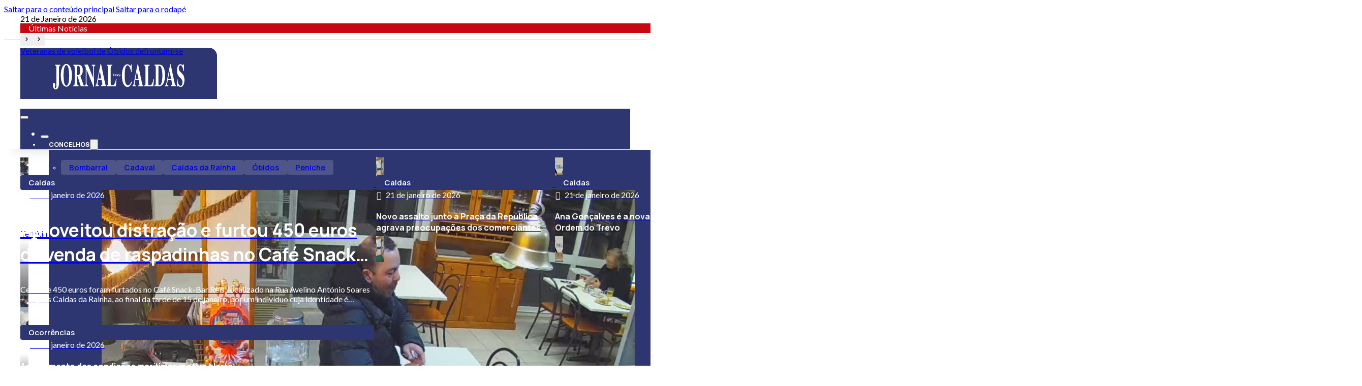

--- FILE ---
content_type: text/html; charset=UTF-8
request_url: https://jornaldascaldas.pt/
body_size: 275011
content:
<!DOCTYPE html>
<html lang="pt-PT">
<head>
<meta charset="UTF-8">
<meta name="viewport" content="width=device-width, initial-scale=1">
<title>Jornal das Caldas &#8211; Semanário da Região Oeste</title>
<meta name='robots' content='max-image-preview:large' />
<link rel='dns-prefetch' href='//fonts.googleapis.com' />
<link rel="alternate" type="application/rss+xml" title="Jornal das Caldas &raquo; Feed" href="https://jornaldascaldas.pt/feed/" />
<link rel="alternate" type="application/rss+xml" title="Jornal das Caldas &raquo; Feed de comentários" href="https://jornaldascaldas.pt/comments/feed/" />
<link rel="alternate" title="oEmbed (JSON)" type="application/json+oembed" href="https://jornaldascaldas.pt/wp-json/oembed/1.0/embed?url=https%3A%2F%2Fjornaldascaldas.pt%2F" />
<link rel="alternate" title="oEmbed (XML)" type="text/xml+oembed" href="https://jornaldascaldas.pt/wp-json/oembed/1.0/embed?url=https%3A%2F%2Fjornaldascaldas.pt%2F&#038;format=xml" />
<link rel="preconnect" href="https://fonts.gstatic.com/" crossorigin><style id='wp-img-auto-sizes-contain-inline-css'>
img:is([sizes=auto i],[sizes^="auto," i]){contain-intrinsic-size:3000px 1500px}
/*# sourceURL=wp-img-auto-sizes-contain-inline-css */
</style>

<style id='wp-emoji-styles-inline-css'>

	img.wp-smiley, img.emoji {
		display: inline !important;
		border: none !important;
		box-shadow: none !important;
		height: 1em !important;
		width: 1em !important;
		margin: 0 0.07em !important;
		vertical-align: -0.1em !important;
		background: none !important;
		padding: 0 !important;
	}
/*# sourceURL=wp-emoji-styles-inline-css */
</style>
<link rel='stylesheet' id='ap_plugin_main_stylesheet-css' href='https://jornaldascaldas.pt/wp-content/plugins/ap-plugin-scripteo/frontend/css/asset/style.css?ver=6.9' media='all' />
<link rel='stylesheet' id='ap_plugin_user_panel-css' href='https://jornaldascaldas.pt/wp-content/plugins/ap-plugin-scripteo/frontend/css/asset/user-panel.css?ver=6.9' media='all' />
<link rel='stylesheet' id='ap_plugin_template_stylesheet-css' href='https://jornaldascaldas.pt/wp-content/plugins/ap-plugin-scripteo/frontend/css/all.css?ver=6.9' media='all' />
<link rel='stylesheet' id='ap_plugin_animate_stylesheet-css' href='https://jornaldascaldas.pt/wp-content/plugins/ap-plugin-scripteo/frontend/css/asset/animate.css?ver=6.9' media='all' />
<link rel='stylesheet' id='ap_plugin_chart_stylesheet-css' href='https://jornaldascaldas.pt/wp-content/plugins/ap-plugin-scripteo/frontend/css/asset/chart.css?ver=6.9' media='all' />
<link rel='stylesheet' id='ap_plugin_carousel_stylesheet-css' href='https://jornaldascaldas.pt/wp-content/plugins/ap-plugin-scripteo/frontend/css/asset/bsa.carousel.css?ver=6.9' media='all' />
<link rel='stylesheet' id='ap_plugin_materialize_stylesheet-css' href='https://jornaldascaldas.pt/wp-content/plugins/ap-plugin-scripteo/frontend/css/asset/material-design.css?ver=6.9' media='all' />
<link rel='stylesheet' id='jquery-ui-css' href='https://jornaldascaldas.pt/wp-content/plugins/ap-plugin-scripteo/frontend/css/asset/ui-datapicker.css?ver=6.9' media='all' />
<link rel='stylesheet' id='bricks-frontend-css' href='https://jornaldascaldas.pt/wp-content/themes/bricks%202.0/assets/css/frontend-layer.min.css?ver=1752656768' media='all' />
<link rel='stylesheet' id='bricks-font-awesome-6-brands-css' href='https://jornaldascaldas.pt/wp-content/themes/bricks%202.0/assets/css/libs/font-awesome-6-brands-layer.min.css?ver=1752656768' media='all' />
<link rel='stylesheet' id='bricks-font-awesome-6-css' href='https://jornaldascaldas.pt/wp-content/themes/bricks%202.0/assets/css/libs/font-awesome-6-layer.min.css?ver=1752656768' media='all' />
<link rel='stylesheet' id='bricks-ionicons-css' href='https://jornaldascaldas.pt/wp-content/themes/bricks%202.0/assets/css/libs/ionicons-layer.min.css?ver=1752656768' media='all' />
<link rel='stylesheet' id='bricks-themify-icons-css' href='https://jornaldascaldas.pt/wp-content/themes/bricks%202.0/assets/css/libs/themify-icons-layer.min.css?ver=1752656768' media='all' />
<link rel='stylesheet' id='bricks-photoswipe-css' href='https://jornaldascaldas.pt/wp-content/themes/bricks%202.0/assets/css/libs/photoswipe-layer.min.css?ver=1752656768' media='all' />
<style id='bricks-frontend-inline-inline-css'>
:root {--XXS: 4px;--XS: 8px;--S: 16px;--M: 24px;--L: 32px;--XL: 64px;}:where(:root) .bricks-color-primary {color: var(--bricks-color-epelum)}:where(:root) .bricks-background-primary {background-color: var(--bricks-color-epelum)}:where(:root) .bricks-color-warning {color: var(--bricks-color-gpjthd)}:where(:root) .bricks-background-warning {background-color: var(--bricks-color-gpjthd)}:where(:root) .bricks-color-secondary {color: var(--bricks-color-gpjthd)}:where(:root) .bricks-background-secondary {background-color: var(--bricks-color-gpjthd)}:where(:root) .bricks-color-muted {color: #fafafa}:where(:root) .bricks-background-muted {background-color: #fafafa}:where(:root) .bricks-color-dark {color: #1f2024}:where(:root) .bricks-background-dark {background-color: #1f2024}:where(:root) .bricks-color-light {color: #ffffff}:where(:root) .bricks-background-light {background-color: #ffffff}:where(:root) .bricks-color-success {color: #4fca07}:where(:root) .bricks-background-success {background-color: #4fca07}:where(:root) .bricks-color-info {color: #ca8607}:where(:root) .bricks-background-info {background-color: #ca8607}:where(:root) .bricks-color-danger {color: #ff1420}:where(:root) .bricks-background-danger {background-color: #ff1420}:where(:root) * {border-color: #e5e5e5} .brx-boxed {max-width: 1400 px} .brx-boxed #brx-header.sticky {max-width: 1400 px; margin-left: auto; margin-right: auto} body {font-family: "Lato"} h1, h2, h3, h4, h5, h6 {font-family: "Manrope"} h3 {font-size: 35px} h6 {font-size: 16px} .bricks-button:not([class*="bricks-background-"]):not([class*="bricks-color-"]):not(.outline) {background-color: var(--bricks-color-epelum)} .bricks-button {font-weight: 900; text-transform: none; color: var(--bricks-color-tcvurc)} :root .bricks-button[class*="light"]:not(.bricks-lightbox) {color: var(--bricks-color-kvomit); font-weight: 500} :root .bricks-button[class*="light"]:not(.outline):not(.bricks-lightbox):hover {background-color: var(--bricks-color-eeahcg)} :root .bricks-button[class*="light"].outline {border: 0} :root .bricks-button[class*="light"].outline:hover {background-color: var(--bricks-color-eeahcg); border-radius: var(--XS)} :root .bricks-button[class*="light"]:not(.bricks-lightbox):active {color: var(--bricks-color-eeahcg); font-weight: 700} :root .bricks-button[class*="primary"] {color: var(--bricks-color-epelum); text-transform: none; border: 1px solid var(--bricks-color-epelum)} :root .bricks-button[class*="primary"]:not(.outline):hover {background-color: var(--bricks-color-goktkv)} :root .bricks-button[class*="secondary"] {color: var(--bricks-color-eeahcg); text-transform: none; border: 1px solid var(--bricks-color-eeahcg)} :root .bricks-button[class*="secondary"]:not(.outline):hover {background-color: var(--bricks-color-eeahcg)} :root .bricks-button[class*="secondary"]:hover {color: var(--bricks-color-tcvurc); border-style: none} .bricks-button:not([class*="bricks-background-"]):not([class*="bricks-color-"]):not(.outline):hover {background-color: var(--bricks-color-goktkv)} :root .bricks-button[class*="primary"].outline:hover {border-style: none} :root .bricks-button[class*="secondary"]:not(.outline) {background-color: var(--bricks-color-tcvurc)} :root .bricks-button[class*="primary"]:not(.outline) {background-color: var(--bricks-color-tcvurc)} :root .bricks-button[class*="primary"]:hover {color: var(--bricks-color-tcvurc)} :root .bricks-button[class*="dark"]:not(.outline) {background-color: var(--bricks-color-epelum)} :root .bricks-button[class*="dark"] {border-radius: var(--XS); line-height: var(--L)}.brxe-nav-menu .bricks-nav-menu > li > a {text-transform: uppercase; color: var(--bricks-color-tcvurc); font-weight: 700}.brxe-nav-menu .bricks-nav-menu > li > .brx-submenu-toggle {text-transform: uppercase; color: var(--bricks-color-tcvurc); font-weight: 700}@media (max-width: 767px) { h3 {font-size: 16px}}.main-container.brxe-container {width: 1400px; padding-right: var(--L); padding-left: var(--L)}@media (max-width: 991px) {.main-container.brxe-container {width: 100%; padding-right: var(--M); padding-left: var(--M)}}@media (max-width: 767px) {.main-container.brxe-container {padding-right: var(--S); padding-left: var(--S)}}.social-icons.brxe-icon {font-size: var(--L); font-size: var(--M)}.main-section.brxe-section {margin-top: var(--S); margin-bottom: var(--S)}@media (max-width: 991px) {.main-section.brxe-section {margin-top: 0; margin-bottom: 0}}.navbar-button.brxe-text-link {padding-right: var(--S); padding-left: var(--S); justify-content: center; height: 100%; text-transform: uppercase; font-size: 12px}.navbar-button.brxe-text-link:hover {background-color: var(--bricks-color-goktkv)}@media (max-width: 991px) {.navbar-button.brxe-text-link {flex-direction: column; text-transform: capitalize; align-items: stretch; border-bottom: 1px solid rgba(255, 255, 255, 0.07); height: fit-content; padding-bottom: var(--S)}.navbar-button.brxe-text-link:hover {background-color: var(--bricks-color-epelum)}}.navbar-button.brxe-dropdown {padding-right: var(--S); padding-left: var(--S); justify-content: center; height: 100%; text-transform: uppercase; font-size: 12px}.navbar-button.brxe-dropdown:hover {background-color: var(--bricks-color-goktkv)}@media (max-width: 991px) {.navbar-button.brxe-dropdown {flex-direction: column; text-transform: capitalize; align-items: stretch; border-bottom: 1px solid rgba(255, 255, 255, 0.07); height: fit-content; padding-bottom: var(--S)}.navbar-button.brxe-dropdown:hover {background-color: var(--bricks-color-epelum)}}.mega-menu-content.brxe-div {flex-direction: row; background-color: var(--bricks-color-goktkv); text-transform: capitalize; column-gap: var(--S); width: 100%; padding-right: var(--M); padding-bottom: var(--M); padding-left: var(--M)}@media (max-width: 991px) {.mega-menu-content.brxe-div {padding-right: 0; padding-bottom: 0; padding-left: 0}}.navbar-tags.brxe-block {flex-direction: row; column-gap: var(--S); padding-top: var(--M); padding-bottom: var(--S)}.tag-button.brxe-text-link {padding-top: var(--XXS); padding-right: var(--S); padding-bottom: var(--XXS); padding-left: var(--S); border-radius: var(--XXS); font-size: 15px; text-transform: capitalize; font-family: "Manrope"; font-weight: 600; background-color: var(--bricks-color-goktkv)}.tag-button.brxe-text-link:hover {background-color: var(--bricks-color-eeahcg)}@media (max-width: 991px) {.tag-button.brxe-text-link {background-color: rgba(0, 0, 0, 0); font-size: 13px}.tag-button.brxe-text-link:hover {background-color: rgba(0, 0, 0, 0)}}.tag-button.brxe-text-basic {padding-top: var(--XXS); padding-right: var(--S); padding-bottom: var(--XXS); padding-left: var(--S); border-radius: var(--XXS); font-size: 15px; text-transform: capitalize; font-family: "Manrope"; font-weight: 600; background-color: var(--bricks-color-goktkv)}.tag-button.brxe-text-basic:hover {background-color: var(--bricks-color-eeahcg)}@media (max-width: 991px) {.tag-button.brxe-text-basic {background-color: rgba(0, 0, 0, 0); font-size: 13px}.tag-button.brxe-text-basic:hover {background-color: rgba(0, 0, 0, 0)}}.thumbnails-set.brxe-posts .bricks-layout-wrapper {--columns: 5; --gutter: var(--S)}.dynamic{ display: -webkit-box; -webkit-line-clamp: 2; -webkit-box-orient: vertical; overflow: hidden;}.dynamic[data-field-id="772fed"]::before { font-family: "Font Awesome\ 6 Free"; content: "\f017";  margin-left: 1px; margin-right: 8px;}@media (max-width: 991px) {.thumbnails-set.brxe-posts .bricks-layout-inner {visibility: hidden; height: 0px}}.news-content.brxe-block {padding-top: var(--S); padding-right: var(--S); padding-bottom: var(--S); padding-left: var(--S); background-size: cover; background-position: center center; height: 100%; justify-content: space-between; position: relative}:where(.news-content.brxe-block > *) {position: relative}.news-content.brxe-block::before {background-image: linear-gradient(rgba(31, 32, 36, 0), rgba(31, 32, 36, 0), #1f2024); position: absolute; content: ""; top: 0; right: 0; bottom: 0; left: 0; pointer-events: none}.left-container.brxe-container {row-gap: var(--XL); width: 65%}@media (max-width: 991px) {.left-container.brxe-container {row-gap: var(--L)}}@media (max-width: 767px) {.left-container.brxe-container {width: 100%; row-gap: var(--M)}}.navbar-categories.brxe-block {flex-direction: row; margin-bottom: var(--S); justify-content: space-between; column-gap: var(--L); row-gap: var(--S)}.posts-box.brxe-posts [data-layout="grid"] .bricks-layout-item:first-child {grid-column: 1 / -1; width: 100%}.cat-slide.brxe-block {max-height: fit-content; max-width: fit-content}.link-button.brxe-text-link:hover {background-color: var(--bricks-color-epelum); color: var(--bricks-color-tcvurc)}.link-button.brxe-text-link:active {color: var(--bricks-color-tcvurc)}.link-button.brxe-text-link {border-radius: var(--XXS); padding-right: var(--XS); padding-left: var(--XS); flex-direction: row-reverse}.is-active.brxe-text-link {color: var(--bricks-color-eeahcg)}.card__image.brxe-block {justify-content: flex-end}.card__title { display: -webkit-box; -webkit-line-clamp: 2;  -webkit-box-orient: vertical; overflow: hidden;}.card__date.brxe-text-basic {color: var(--bricks-color-ruxkex); font-size: 12px}.news-list.brxe-block {height: 75px; justify-content: flex-start; column-gap: var(--S); width: fit-content}@media (max-width: 767px) {.news-list.brxe-block {flex-direction: row; width: 100%; flex-wrap: nowrap}}.news-list-image.brxe-block {align-self: stretch !important; width: 100%; min-height: 100%; min-width: 110px; width: 110px; height: 100%; background-position: center center}.news-list-text-block.brxe-block {width: fit-content; justify-content: space-between; height: 100%; padding-top: var(--XXS); padding-bottom: var(--XXS)}@media (max-width: 767px) {.news-list-text-block.brxe-block {width: auto}}.right-container.brxe-container {width: 35%; row-gap: var(--XL)}@media (max-width: 767px) {.right-container.brxe-container {width: 100%}}.footer-section.brxe-section {padding-top: var(--L); padding-bottom: var(--L)}.footer-container.brxe-container {flex-direction: row; column-gap: var(--M); justify-content: space-between}@media (max-width: 767px) {.footer-container.brxe-container {row-gap: var(--XL)}}.footer-block.brxe-block {row-gap: var(--S)}.footer-heading.brxe-heading {color: var(--bricks-color-tcvurc)}.footer-cat-button.brxe-text-link {border: 1px solid var(--bricks-color-ndqvmy); padding-top: var(--XXS); padding-right: var(--XS); padding-bottom: var(--XXS); padding-left: var(--XS); font-size: 13px}.half-container.brxe-container {padding-top: var(--S); padding-right: var(--M); padding-bottom: var(--S); padding-left: var(--M); width: 800px; justify-content: flex-start; row-gap: var(--L); height: 100%}.role-card.brxe-icon-box {flex-direction: column; padding-top: var(--S); padding-right: var(--S); padding-bottom: var(--XS); padding-left: var(--M); width: 100%; border: 1px solid var(--bricks-color-goktkv); border-radius: var(--XXS); background-color: var(--bricks-color-epelum)}.role-card.brxe-icon-box .icon {align-self: center; padding-right: var(--L); padding-bottom: var(--M); color: var(--bricks-color-ndqvmy)}.role-card.brxe-icon-box .icon i {font-size: var(--XL)}.role-card.brxe-icon-box .icon a {color: var(--bricks-color-ndqvmy)}.role-card.brxe-icon-box:active {box-shadow: inset 0 0 5px 5px #454b78}:root {--bricks-color-e42efa: #f5f5f5;--bricks-color-56b638: #e0e0e0;--bricks-color-f44ffa: #9e9e9e;--bricks-color-c35abb: #616161;--bricks-color-df60c4: #424242;--bricks-color-16ee72: #212121;--bricks-color-c4e29b: #ffeb3b;--bricks-color-e97326: #ffc107;--bricks-color-7c9caf: #ff9800;--bricks-color-d937d3: #ff5722;--bricks-color-f47997: #f44336;--bricks-color-112dc9: #9c27b0;--bricks-color-cfea2f: #2196f3;--bricks-color-a04235: #03a9f4;--bricks-color-28c1b1: #81D4FA;--bricks-color-4a6a4f: #4caf50;--bricks-color-442075: #8bc34a;--bricks-color-94e517: #cddc39;--bricks-color-epelum: #2d3671;--bricks-color-tcvurc: #ffffff;--bricks-color-gpjthd: #c70812;--bricks-color-afreow: #333333;--bricks-color-kvomit: #1f2024;--bricks-color-uxcjgh: rgba(255, 255, 255, 0.12);--bricks-color-skgzdy: #a9a9a9;--bricks-color-ndqvmy: #e5e5e5;--bricks-color-goktkv: #4f5687;--bricks-color-eeahcg: #f65150;--bricks-color-ruxkex: #5e5e5e;--bricks-color-bprzfi: #0f7fff;}#category-news.is-loading { position: relative; opacity: 0.5; pointer-events: none;}#category-news.is-loading::after { content: "A carregar..."; position: absolute; top: 50%; left: 50%; transform: translate(-50%, -50%); background: rgba(255,255,255,0.9); padding: 0.5rem 1rem; border-radius: 4px; font-size: 16px; font-weight: 700; color: #FFFFFF; background-color: #f05455;}.truncate2 { display: -webkit-box; -webkit-line-clamp: 2; -webkit-box-orient: vertical; overflow: hidden;}.thumbnails-set { display: none;}.thumbnails-set.visible { display: block;}a.concelho-item.active-concelho { background-color: #2d3671;}#brxe-jnzjkf {height: 100%; align-items: center; display: flex; text-wrap: nowrap}@media (max-width: 767px) {#brxe-jnzjkf {display: none}}#brxe-rkejph {background-color: var(--bricks-color-gpjthd); height: 100%; color: var(--bricks-color-tcvurc); text-wrap: nowrap; padding-right: var(--S); padding-left: var(--S); display: flex; flex-direction: row; align-items: center}.brxe-xzyqgk.brxe-block {align-items: flex-start}#brxe-wegmna .splide__arrow {font-size: var(--XS); min-height: var(--XS); min-width: var(--XS); height: var(--M); width: var(--M); border: 1px solid var(--bricks-border-color)}#brxe-wegmna .splide__arrow svg {height: var(--XS); width: var(--XS)}#brxe-wegmna .splide__arrow--prev {left: calc(100% - 57px)}#brxe-anquoi {align-items: center; flex-direction: row; justify-content: flex-start; column-gap: var(--S); width: auto; max-width: auto; min-width: 0px}@media (max-width: 767px) {#brxe-anquoi {flex-direction: row; height: 100%; flex-wrap: nowrap}}#brxe-jvihve {flex-direction: row; justify-content: flex-end; column-gap: var(--S); align-items: center; margin-left: var(--M); max-width: fit-content}@media (max-width: 991px) {#brxe-jvihve {display: none}}#brxe-ecrppm {height: 100%; flex-direction: row; align-items: stretch; justify-content: space-between}#brxe-ctewnz {border-bottom: 1px solid var(--bricks-color-ndqvmy); height: 50px}@media (max-width: 991px) {#brxe-ctewnz {border-bottom-width: 0}}@media (max-width: 478px) {#brxe-ctewnz {display: none}}#brxe-xcqytk {height: 50px; color: var(--bricks-color-tcvurc)}@media (max-width: 991px) {#brxe-xcqytk {display: none}}#brxe-oitdcv {padding-top: var(--L); padding-right: var(--XL); padding-bottom: var(--S); padding-left: var(--XL); background-color: var(--bricks-color-epelum); align-items: center; width: fit-content; border-top-right-radius: var(--S)}@media (max-width: 991px) {#brxe-oitdcv {display: none}}#brxe-fogwct {width: auto; align-self: center}#brxe-jsxxze {padding-top: var(--S); padding-bottom: var(--S); align-items: center}#brxe-vubcym {height: 120px; flex-direction: row; align-items: flex-end; align-self: center !important; justify-content: space-between; min-width: 0px; column-gap: var(--L); width: 1400px; padding-right: var(--L); padding-left: var(--L)}@media (max-width: 991px) {#brxe-vubcym {justify-content: center; min-width: 100%; height: fit-content; margin-right: 0; margin-left: 0; width: 100%}}#brxe-klpomi {margin-bottom: 0}#brxe-xbowha {color: var(--bricks-color-epelum); display: none; height: 50px}@media (max-width: 991px) {#brxe-xbowha {display: block; color: var(--bricks-color-tcvurc); align-self: center; flex-grow: 1; flex-shrink: 1; padding-top: 0}}@media (max-width: 767px) {#brxe-xbowha {height: 30px}}@media (max-width: 991px) {#brxe-ppxneb {font-size: 40px; width: 100%}}@media (max-width: 991px) {#brxe-hdlglb {font-size: var(--L); margin-top: var(--M); width: 100%; justify-content: center}}@media (max-width: 767px) {#brxe-hdlglb {margin-top: var(--S)}}#brxe-byknhz {text-transform: none}@media (max-width: 991px) {#brxe-vymkog {flex-direction: column; row-gap: var(--M)}}#brxe-lukodw .repeater-item [data-field-id="6eda3d"] {padding-top: var(--XXS); text-transform: none}#brxe-lukodw .repeater-item [data-field-id="772fed"] {font-size: 12px; font-family: "Lato"; font-weight: 400; text-transform: lowercase; padding-top: var(--XXS); padding-bottom: var(--XXS)}#brxe-lukodw {display: block}#brxe-wwkpcz .repeater-item [data-field-id="iwlfyh"] {padding-top: var(--XXS); text-transform: none}#brxe-wwkpcz .repeater-item [data-field-id="vgzzrl"] {padding-top: var(--XXS); padding-bottom: var(--XXS); font-size: 12px; font-family: "Lato"; font-weight: 400; text-transform: lowercase}#brxe-elkkxd .repeater-item [data-field-id="iwlfyh"] {padding-top: var(--XXS); text-transform: none}#brxe-elkkxd .repeater-item [data-field-id="vgzzrl"] {padding-top: var(--XXS); padding-bottom: var(--XXS); font-size: 12px; font-family: "Lato"; font-weight: 400; text-transform: lowercase}#brxe-waovge .repeater-item [data-field-id="iwlfyh"] {padding-top: var(--XXS); text-transform: none}#brxe-waovge .repeater-item [data-field-id="vgzzrl"] {padding-top: var(--XXS); padding-bottom: var(--XXS); font-size: 12px; font-family: "Lato"; font-weight: 400; text-transform: lowercase}#brxe-iminay .repeater-item [data-field-id="iwlfyh"] {padding-top: var(--XXS); text-transform: none}#brxe-iminay .repeater-item [data-field-id="vgzzrl"] {padding-top: var(--XXS); padding-bottom: var(--XXS); font-size: 12px; font-family: "Lato"; font-weight: 400; text-transform: lowercase}#brxe-bfslik .repeater-item [data-field-id="iwlfyh"] {padding-top: var(--XXS); text-transform: none}#brxe-bfslik .repeater-item [data-field-id="vgzzrl"] {padding-top: var(--XXS); padding-bottom: var(--XXS); font-size: 12px; font-family: "Lato"; font-weight: 400; text-transform: lowercase}#brxe-smhhga {left: 0px; flex-direction: column; background-color: var(--bricks-color-epelum)}@media (max-width: 991px) {#brxe-smhhga {background-color: var(--bricks-color-epelum)}}#brxe-pqhmub {position: static; left: 0px; text-transform: uppercase; align-self: stretch; justify-content: center}@media (max-width: 991px) {#brxe-pqhmub {text-transform: capitalize}}#brxe-umzkyk {margin-left: var(--M); display: none; flex-direction: row; column-gap: var(--S); align-items: center; justify-content: flex-end; width: auto}@media (max-width: 991px) {#brxe-umzkyk {display: flex; width: 100%; justify-content: center; margin-left: 0; height: var(--XL)}}#brxe-vbgnzy {align-self: center; margin-right: var(--S); margin-left: var(--S); display: none}#brxe-vbgnzy form {background-color: var(--bricks-color-epelum)}#brxe-vbgnzy input[type=search]::placeholder {color: var(--bricks-color-skgzdy)}#brxe-vbgnzy input[type=search] {border-style: none; border-color: var(--bricks-color-afreow); border-top-left-radius: 30px; border-bottom-left-radius: 30px; background-color: var(--bricks-color-uxcjgh)}#brxe-vbgnzy button {background-color: var(--bricks-color-uxcjgh); border-top-right-radius: 30px; border-bottom-right-radius: 30px; color: var(--bricks-color-skgzdy)}@media (max-width: 991px) {#brxe-vbgnzy input[type=search] {width: 100%}#brxe-vbgnzy .bricks-search-overlay .bricks-search-form {max-width: 100%}#brxe-vbgnzy {display: block}}#brxe-jhbore {align-items: stretch; column-gap: 0px; flex-direction: row; width: 100%; height: 100%}@media (max-width: 991px) {#brxe-jhbore {flex-direction: column; align-items: stretch; height: auto; row-gap: var(--S)}}@layer bricks {@media (max-width: 991px) {#brxe-tzjviz .brx-toggle-div { display: inline-flex; }#brxe-tzjviz .brxe-toggle { display: inline-flex; }[data-script-id="tzjviz"] .brx-nav-nested-items {opacity: 0;visibility: hidden;gap: 0;position: fixed;z-index: 1001;top: 0;right: 0;bottom: 0;left: 0;display: flex;align-items: center;justify-content: center;flex-direction: column;background-color: #fff;overflow-y: scroll;flex-wrap: nowrap;}#brxe-tzjviz.brx-open .brx-nav-nested-items {opacity: 1;visibility: visible;}}}#brxe-tzjviz {color: var(--bricks-color-tcvurc); font-family: "Manrope"; font-weight: 800}@media (max-width: 991px) {#brxe-tzjviz {margin-left: var(--M); width: auto}#brxe-tzjviz.brx-open .brx-nav-nested-items {justify-content: flex-start; background-color: var(--bricks-color-epelum)}}#brxe-ysamzi {align-self: center; margin-right: var(--S); margin-left: var(--S); display: none}#brxe-ysamzi form {background-color: var(--bricks-color-epelum)}#brxe-ysamzi input[type=search]::placeholder {color: var(--bricks-color-skgzdy)}#brxe-ysamzi input[type=search] {border-style: none; border-color: var(--bricks-color-afreow); border-top-left-radius: 30px; border-bottom-left-radius: 30px; background-color: var(--bricks-color-uxcjgh)}#brxe-ysamzi button {background-color: var(--bricks-color-uxcjgh); border-top-right-radius: 30px; border-bottom-right-radius: 30px; color: var(--bricks-color-skgzdy)}@media (max-width: 991px) {#brxe-ysamzi button {background-color: var(--bricks-color-epelum); color: var(--bricks-color-tcvurc); font-size: 30px}#brxe-ysamzi {display: block; margin-right: 0; margin-left: 0}}#brxe-rcqunv {flex-direction: row; align-items: stretch; justify-content: space-between}@media (max-width: 991px) {#brxe-rcqunv {justify-content: flex-end; align-self: stretch !important; width: 100%; width: auto; flex-direction: row-reverse}}#brxe-xpqzaf {align-self: center; margin-right: var(--S); margin-left: var(--S)}#brxe-xpqzaf button {border-radius: 20px; color: var(--bricks-color-tcvurc); background-color: var(--bricks-color-goktkv); width: 40px}#brxe-xpqzaf form {color: var(--bricks-color-tcvurc); background-color: var(--bricks-color-epelum); border-radius: 30px}#brxe-xpqzaf input[type=search]::placeholder {color: var(--bricks-color-tcvurc)}#brxe-xpqzaf input[type=search] {border-style: none; border-color: var(--bricks-color-afreow); border-top-left-radius: 30px; border-bottom-left-radius: 30px}@media (max-width: 991px) {#brxe-xpqzaf {display: none}}#brxe-hfbcgl {grid-template-columns: 1fr 1fr 1fr 1fr 1fr 1fr 1fr; flex-direction: row; background-color: var(--bricks-color-epelum); column-gap: 0px; align-items: stretch; height: 100%; position: relative; justify-content: space-between; max-width: 1336px; width: 100%}@media (max-width: 991px) {#brxe-hfbcgl {flex-direction: row; justify-content: space-between; align-items: center; margin-right: 0; margin-left: 0; padding-right: var(--M); padding-left: var(--M); width: 100%}}#brxe-dlyyyr {height: 80px; padding-right: var(--L); padding-left: var(--L)}@media (max-width: 991px) {#brxe-dlyyyr {padding-right: 0; padding-left: 0}}#brxe-irwxva {box-shadow: 0 25px 20px -20px rgba(0, 0, 0, 0.1)}@media (max-width: 991px) {#brxe-irwxva {flex-direction: column-reverse}}.brxe-pzkbkw .brxe-qklcez.brxe-text-basic {color: var(--bricks-color-tcvurc); background-color: var(--bricks-color-epelum)}.brxe-pzkbkw .brxe-censdn.brxe-text-basic {color: var(--bricks-color-tcvurc); text-transform: lowercase}.brxe-pzkbkw .brxe-pychly.brxe-heading {color: var(--bricks-color-tcvurc)}.brxe-pzkbkw .brxe-ysubje.brxe-text-basic {color: var(--bricks-color-tcvurc)}@media (max-width: 991px) {.brxe-pzkbkw .brxe-ysubje.brxe-text-basic {display: none}}.brxe-pzkbkw .brxe-upqnwc.brxe-block {background-size: cover; padding-top: 16px}.news-content .brxe-censdn::before { font-family: "Font Awesome\ 6 Free"; content: "\f017";  margin-left: 1px; margin-right: 8px;}.news-content .brxe-hxtbsv::before { font-family: "Font Awesome\ 6 Free"; content: "\f017";  margin-left: 1px; margin-right: 8px;}.news-content .brxe-vpbgjd::before { font-family: "Font Awesome\ 6 Free"; content: "\f017";  margin-left: 1px; margin-right: 8px;}.news-content .brxe-chtane::before { font-family: "Font Awesome\ 6 Free"; content: "\f017";  margin-left: 1px; margin-right: 8px;}.brxe-ubdmhz .brxe-afbohf.brxe-text-basic {color: var(--bricks-color-tcvurc); background-color: var(--bricks-color-epelum)}.brxe-ubdmhz .brxe-hxtbsv.brxe-text-basic {color: var(--bricks-color-tcvurc); text-transform: lowercase}.brxe-ubdmhz .brxe-naantr.brxe-heading {color: var(--bricks-color-tcvurc)}.brxe-ubdmhz .brxe-srlkih.brxe-block {background-size: cover}.brxe-osgulm .brxe-wcxovp.brxe-text-basic {color: var(--bricks-color-tcvurc); background-color: var(--bricks-color-epelum)}.brxe-osgulm .brxe-vpbgjd.brxe-text-basic {color: var(--bricks-color-tcvurc); text-transform: lowercase}.brxe-osgulm .brxe-xcbndz.brxe-heading {color: var(--bricks-color-tcvurc)}.brxe-osgulm .brxe-htmmle.brxe-block {background-size: cover}.brxe-qvkjgu .brxe-wiqmfd.brxe-text-basic {color: var(--bricks-color-tcvurc); background-color: var(--bricks-color-epelum)}.brxe-qvkjgu .brxe-chtane.brxe-text-basic {color: var(--bricks-color-tcvurc); text-transform: lowercase}.brxe-qvkjgu .brxe-ompkhh.brxe-heading {color: var(--bricks-color-tcvurc)}.brxe-qvkjgu .brxe-ohlkbr.brxe-block {background-size: cover}@media (max-width: 478px) {.brxe-qvkjgu.brxe-block {display: none}}#brxe-buondg {height: 580px; flex-direction: row; display: grid; align-items: initial; grid-template-columns: 2fr 1fr 1fr; grid-template-rows: 1fr 1fr; grid-gap: 4px}#brxe-buondg :nth-child(1 of .brxe-osgulm) { grid-column: 2 / 3; grid-row: 2 / 3;}#brxe-buondg :nth-child(1 of .brxe-qvkjgu) { grid-column: 3 / 4; grid-row: 2 / 3;}#brxe-buondg :nth-child(1 of .brxe-ubdmhz) { grid-column: 2 / 4; grid-row: 1 / 2;}#brxe-buondg :nth-child(1 of .brxe-pzkbkw) { grid-column: 1 / 2; grid-row: 1 / 3;}@media (max-width: 991px) {#brxe-buondg {grid-template-columns: 1fr 1fr; grid-template-rows: 1fr 1fr 1fr; height: 680px}#brxe-buondg :nth-child(1 of .brxe-qvkjgu) { grid-column: 2 / 3; grid-row: 3 / 4;}#brxe-buondg :nth-child(1 of .brxe-osgulm) { grid-column: 1 / 2; grid-row: 3 / 4;}#brxe-buondg :nth-child(1 of .brxe-ubdmhz) { grid-column: 1 / 3; grid-row: 2 / 3;}#brxe-buondg :nth-child(1 of .brxe-pzkbkw) { grid-column: 1 / 3; grid-row: 1 / 2;}}@media (max-width: 478px) {#brxe-buondg {grid-template-columns: 1fr; grid-template-rows: 1fr 1fr 1fr}#brxe-buondg :nth-child(1 of .brxe-qvkjgu) { grid-column: 1 / 2; grid-row: 4 / 5;}#brxe-buondg :nth-child(1 of .brxe-ubdmhz) { grid-column: 1 / 2; grid-row: 2 / 3;}#brxe-buondg :nth-child(1 of .brxe-pzkbkw) { grid-column: 1 / 2; grid-row: 1 / 2;}}#brxe-afqwsn {margin-top: var(--L); margin-bottom: var(--XL)}@media (max-width: 991px) {#brxe-afqwsn {margin-top: var(--M); margin-bottom: var(--L)}}@media (max-width: 767px) {#brxe-afqwsn {margin-top: var(--S); margin-bottom: var(--M)}}#brxe-cisdtd:not(.tag), #brxe-cisdtd img {object-fit: fill}#brxe-cisdtd {position: static; scroll-snap-align: center; align-self: center; width: 1200px; height: 280px; margin-top: -33px; margin-bottom: 17px}#brxe-skfccm {color: var(--bricks-color-epelum); text-wrap: nowrap; min-width: fit-content}#brxe-renetg {align-items: center}#brxe-cuqdjt.horizontal .line {border-top-color: var(--bricks-color-epelum); border-top-style: solid; border-top-width: 3px}#brxe-cuqdjt.vertical .line {border-right-color: var(--bricks-color-epelum); border-right-style: solid}#brxe-cuqdjt .icon {color: var(--bricks-color-epelum); font-size: var(--S)}#brxe-cuqdjt {align-items: center; width: 60px; gap: var(--XXS)}#brxe-cuqdjt .line {height: 3px}#brxe-bcitxh.horizontal .line {border-top-color: #b6c0f0; border-top-style: solid; border-top-width: 3px}#brxe-bcitxh.vertical .line {border-right-color: #b6c0f0; border-right-style: solid}#brxe-bcitxh .icon {color: #b6c0f0; font-size: var(--S)}#brxe-bcitxh {align-items: center; gap: 0px}#brxe-bcitxh .line {height: 3px}#brxe-amhidx {flex-direction: row; align-items: center; padding-bottom: var(--S); flex-wrap: nowrap}#brxe-veelpr .repeater-item [data-field-id="nngchd"] {font-size: 12px; color: var(--bricks-color-ruxkex); padding-bottom: var(--XS)}#brxe-veelpr .repeater-item [data-field-id="iavfyy"] {margin-top: 20px; margin-right: 0; margin-bottom: 20px; margin-left: 0}#brxe-veelpr .bricks-layout-wrapper {--gutter: var(--S); --columns: 2}#brxe-veelpr .bricks-isotope-filters li:hover {background-color: var(--bricks-color-eeahcg); color: var(--bricks-color-tcvurc); padding-right: var(--XS); padding-left: var(--XS); border-radius: var(--XXS)}#brxe-veelpr [data-layout="grid"] .bricks-layout-item:first-child {grid-column: 1 / -1; width: 100%}.posts-box .dynamic[data-field-id="nngchd"]::before { font-family: "Font Awesome\ 6 Free"; content: "\f017";  margin-left: 1px; margin-right: 8px;}.posts-box .dynamic[data-field-id="nngchd"] .avatar{ height: 12px; width: 12px; border-radius: 6px;}.posts-box .bricks-layout-inner { display: flex; flex-direction: row; gap: 16px;} .posts-box .bricks-layout-wrapper > *:first-child .bricks-layout-inner figure { width: 45%; min-width: 45%;} .posts-box .bricks-layout-wrapper > *:not(:first-child) .bricks-layout-inner figure img{ height: 100%;} .posts-box .bricks-layout-wrapper > *:not(:first-child) .bricks-layout-inner figure { min-width: 110px; max-width: 110px; height: 75px;}.posts-box .bricks-layout-wrapper > *:first-child .dynamic[data-field-id="993f5c"] { font-size: 1.6em;}.posts-box .bricks-layout-wrapper > *:not(:first-child) .dynamic[data-field-id="iavfyy"] { display: none;}.posts-box .dynamic[data-field-id="iavfyy"]{ display: -webkit-box; -webkit-line-clamp: 5; -webkit-box-orient: vertical; overflow: hidden;}@media (max-width: 991px) {#brxe-veelpr .bricks-layout-wrapper {--columns: 2}.posts-box .bricks-layout-wrapper{ display: flex; flex-direction: column;}.posts-box .bricks-layout-wrapper > *:first-child .bricks-layout-inner { display: flex; flex-direction: column;} .posts-box .bricks-layout-wrapper > *:first-child .bricks-layout-inner figure { width: 100%;}.posts-box .dynamic[data-field-id="iavfyy"]{ -webkit-line-clamp: 2;}}@media (max-width: 767px) {#brxe-veelpr .bricks-layout-wrapper {--columns: 1}}#brxe-eknfcn {background-color: #dadff7; padding-top: var(--L); padding-right: var(--L); padding-bottom: var(--L); padding-left: var(--L)}@media (max-width: 991px) {#brxe-eknfcn {padding-top: var(--M); padding-right: var(--M); padding-bottom: var(--M); padding-left: var(--M)}}@media (max-width: 767px) {#brxe-eknfcn {padding-top: var(--S); padding-right: var(--S); padding-bottom: var(--S); padding-left: var(--S)}}#brxe-ylwifu {color: var(--bricks-color-eeahcg); text-wrap: nowrap; min-width: fit-content}#brxe-dhvbzb .splide__arrow {height: var(--M); width: var(--M); font-size: var(--XS); min-height: var(--XS); min-width: var(--XS); border: 1px solid var(--bricks-color-ndqvmy); color: var(--bricks-color-kvomit)}#brxe-dhvbzb .splide__arrow svg {height: var(--XS); width: var(--XS); fill: var(--bricks-color-kvomit)}#brxe-dhvbzb .splide__arrow--prev {left: calc(100% - 57px)}#brxe-dhvbzb {max-width: fit-content; align-self: flex-end; padding-right: var(--XL)}#brxe-rqoixf {align-items: center}#brxe-rckhaf.horizontal .line {border-top-color: var(--bricks-color-eeahcg); border-top-style: solid; border-top-width: 3px}#brxe-rckhaf.vertical .line {border-right-color: var(--bricks-color-eeahcg); border-right-style: solid}#brxe-rckhaf .icon {color: var(--bricks-color-eeahcg); font-size: var(--S)}#brxe-rckhaf {align-items: center; width: 60px; gap: var(--XXS)}#brxe-rckhaf .line {height: 3px}#brxe-pscdns.horizontal .line {border-top-color: var(--bricks-color-ndqvmy); border-top-style: solid; border-top-width: 3px}#brxe-pscdns.vertical .line {border-right-color: var(--bricks-color-ndqvmy); border-right-style: solid}#brxe-pscdns .icon {color: var(--bricks-color-ndqvmy); font-size: var(--S)}#brxe-pscdns {align-items: center; gap: 0px}#brxe-pscdns .line {height: 3px}#brxe-siwpoh {flex-direction: row; align-items: center; padding-bottom: var(--S); flex-wrap: nowrap}#brxe-cdoydo {color: var(--bricks-color-tcvurc)}#brxe-xawrnk {color: var(--bricks-color-tcvurc)}#brxe-zueiua {background-size: cover}@media (max-width: 767px) {#brxe-zueiua {height: 325px}}#brxe-brlndw {padding-bottom: 0; grid-row: 1 / 6; grid-column: 1}.brxe-juztbm {background-size: cover}.brxe-xbnjwu {color: var(--bricks-color-kvomit)}.brxe-fvopgf {font-size: 16px; color: var(--bricks-color-skgzdy); fill: var(--bricks-color-skgzdy); font-size: 12px}.brxe-ekqmur {flex-direction: row; align-items: center; column-gap: var(--XS); width: auto}.brxe-ohlndl {flex-direction: row}#brxe-kqaawx {display: grid; align-items: initial; grid-template-columns: 0.7fr 1fr; grid-gap: var(--S)}@media (max-width: 767px) {#brxe-kqaawx {grid-template-rows: auto; grid-template-columns: 1fr}#brxe-kqaawx :nth-child(1 of .brxe-ddwlay) { grid-column: 1 / 2; grid-row: 6 / 7;}#brxe-kqaawx :nth-child(1 of .brxe-gjicwt) { grid-column: 1 / 2; grid-row: 5 / 6;}#brxe-kqaawx :nth-child(1 of .brxe-htrwis) { grid-column: 1 / 2; grid-row: 1 / 2;}#brxe-kqaawx :nth-child(1 of .brxe-dtqkbq) { grid-column: 1 / 2; grid-row: 2 / 3;}#brxe-kqaawx :nth-child(1 of .brxe-dqbant) { grid-column: 1 / 2; grid-row: 3 / 4;}#brxe-kqaawx :nth-child(1 of .brxe-mbiuvt) { grid-column: 1 / 2; grid-row: 4 / 5;}}.brxe-18ab29 {color: var(--bricks-color-afreow); text-wrap: nowrap; min-width: fit-content}.brxe-b6bcbb {font-size: 21px; color: var(--bricks-color-skgzdy)}.brxe-b7422d {flex-direction: row; justify-content: space-between; align-items: center}.brxe-56a3cc.horizontal .line {border-top-color: var(--bricks-color-afreow); border-top-style: solid; border-top-width: 3px}.brxe-56a3cc.vertical .line {border-right-color: var(--bricks-color-afreow); border-right-style: solid}.brxe-56a3cc .icon {color: var(--bricks-color-afreow); font-size: var(--S)}.brxe-56a3cc {align-items: center; width: 60px; gap: var(--XXS)}.brxe-56a3cc .line {height: 3px}.brxe-701772.horizontal .line {border-top-color: var(--bricks-color-ndqvmy); border-top-style: solid; border-top-width: 3px}.brxe-701772.vertical .line {border-right-color: var(--bricks-color-ndqvmy); border-right-style: solid}.brxe-701772 .icon {color: var(--bricks-color-ndqvmy); font-size: var(--S)}.brxe-701772 {align-items: center; gap: 0px}.brxe-701772 .line {height: 3px}.brxe-ac605e {flex-direction: row; align-items: center; flex-wrap: nowrap}.brxe-etvwew {align-items: center; width: fit-content}.brxe-a0828c {font-size: 21px; color: var(--bricks-color-eeahcg)}.brxe-dc370b {align-items: center; flex-direction: row; justify-content: center; column-gap: var(--XS)}.brxe-4026ae {color: var(--bricks-color-tcvurc); fill: var(--bricks-color-tcvurc); font-size: 45px}.brxe-lymfhb {font-size: 13px; font-weight: 600}@media (max-width: 767px) {.brxe-wilncd {align-items: center}}.brxe-2ea109 {font-size: 11px; color: var(--bricks-color-ndqvmy)}@media (max-width: 767px) {.brxe-faa1bb {align-items: center}}.brxe-31df62 {flex-direction: row; column-gap: var(--S); color: var(--bricks-color-tcvurc); align-items: center; background-color: #0b65c3; padding-top: var(--XS); padding-right: var(--S); padding-bottom: var(--XS); padding-left: var(--S)}@media (max-width: 767px) {.brxe-31df62 {justify-content: center; align-items: center}}.brxe-0f4df6 {color: var(--bricks-color-tcvurc); fill: var(--bricks-color-tcvurc); font-size: 45px}.brxe-vwafwe {font-size: 13px; font-weight: 600}@media (max-width: 767px) {.brxe-kwptzc {align-items: center}}.brxe-f4912e {font-size: 11px; color: var(--bricks-color-ndqvmy)}@media (max-width: 767px) {.brxe-856e66 {align-items: center}}.brxe-6f2068 {flex-direction: row; column-gap: var(--S); color: var(--bricks-color-tcvurc); align-items: center; background-color: #0865fe; padding-top: var(--XS); padding-right: var(--S); padding-bottom: var(--XS); padding-left: var(--S)}@media (max-width: 767px) {.brxe-6f2068 {justify-content: center}}.brxe-2e845e {color: var(--bricks-color-tcvurc); fill: var(--bricks-color-tcvurc); font-size: 45px}.brxe-krkmpe {font-size: 13px; font-weight: 600}@media (max-width: 767px) {.brxe-ytqzsk {align-items: center}}.brxe-ab8a9a {font-size: 11px; color: var(--bricks-color-ndqvmy)}@media (max-width: 767px) {.brxe-4da9e9 {align-items: center}}.brxe-f01cfb {flex-direction: row; column-gap: var(--S); color: var(--bricks-color-tcvurc); align-items: center; background-image: repeating-linear-gradient(170deg, #7638fa, #d300c5, #ff0069, #ff7a00); padding-top: var(--XS); padding-right: var(--S); padding-bottom: var(--XS); padding-left: var(--S)}@media (max-width: 767px) {.brxe-f01cfb {justify-content: center}}.brxe-9c9d90 {color: var(--bricks-color-tcvurc); fill: var(--bricks-color-tcvurc); font-size: 45px}.brxe-vopgtw {font-size: 13px; font-weight: 600}@media (max-width: 767px) {.brxe-xbiccv {align-items: center}}.brxe-76f4fc {font-size: 11px; color: var(--bricks-color-ndqvmy)}@media (max-width: 767px) {.brxe-96aa13 {align-items: center}}.brxe-0ea737 {flex-direction: row; column-gap: var(--S); color: var(--bricks-color-tcvurc); align-items: center; background-color: var(--bricks-color-kvomit); padding-top: var(--XS); padding-right: var(--S); padding-bottom: var(--XS); padding-left: var(--S)}@media (max-width: 767px) {.brxe-0ea737 {justify-content: center}}.brxe-zniktu {color: var(--bricks-color-tcvurc); fill: var(--bricks-color-tcvurc); font-size: 45px}.brxe-aknkul {font-size: 13px; font-weight: 600}@media (max-width: 767px) {.brxe-vbysbk {align-items: center}}.brxe-nbxnxt {font-size: 11px; color: var(--bricks-color-ndqvmy)}@media (max-width: 767px) {.brxe-nqmeff {align-items: center}}.brxe-tudcdf {flex-direction: row; column-gap: var(--S); color: var(--bricks-color-tcvurc); align-items: center; background-color: #ff0033; padding-top: var(--XS); padding-right: var(--S); padding-bottom: var(--XS); padding-left: var(--S)}@media (max-width: 767px) {.brxe-tudcdf {justify-content: center}}.brxe-cd3ec9 {flex-direction: column; justify-content: flex-end; column-gap: var(--M); align-items: center; display: grid; align-items: initial; grid-template-columns: 1fr 1fr; grid-gap: var(--S)}@media (max-width: 991px) {.brxe-cd3ec9 {grid-template-columns: 1fr}}@media (max-width: 767px) {.brxe-cd3ec9 {grid-template-columns: 1fr 1fr 1fr; grid-template-rows: 1fr; display: grid; align-items: initial; flex-direction: row; flex-wrap: nowrap; align-self: stretch !important; width: 100%}}@media (max-width: 478px) {.brxe-cd3ec9 {display: grid; align-items: initial; grid-template-rows: 1fr 1fr; grid-template-columns: 1fr 1fr}}.brxe-90f9ff {row-gap: var(--S)}.brxe-lkgzlz {row-gap: var(--S)}.brxe-nhhvys {color: var(--bricks-color-afreow); text-wrap: nowrap; min-width: fit-content}.brxe-sqsrwu {font-size: 21px; color: var(--bricks-color-skgzdy)}.brxe-dkjpbe {flex-direction: row; justify-content: space-between; align-items: center}.brxe-baigpq.horizontal .line {border-top-color: var(--bricks-color-afreow); border-top-style: solid; border-top-width: 3px}.brxe-baigpq.vertical .line {border-right-color: var(--bricks-color-afreow); border-right-style: solid}.brxe-baigpq .icon {color: var(--bricks-color-afreow); font-size: var(--S)}.brxe-baigpq {align-items: center; width: 60px; gap: var(--XXS)}.brxe-baigpq .line {height: 3px}.brxe-hhxhcq.horizontal .line {border-top-color: var(--bricks-color-ndqvmy); border-top-style: solid; border-top-width: 3px}.brxe-hhxhcq.vertical .line {border-right-color: var(--bricks-color-ndqvmy); border-right-style: solid}.brxe-hhxhcq .icon {color: var(--bricks-color-ndqvmy); font-size: var(--S)}.brxe-hhxhcq {align-items: center; gap: 0px}.brxe-hhxhcq .line {height: 3px}.brxe-ekoqtl {flex-direction: row; align-items: center; flex-wrap: nowrap}.brxe-wrijru {row-gap: var(--S); align-items: center}.brxe-ghabqf {row-gap: var(--S)}.brxe-qbmftg {color: var(--bricks-color-afreow); text-wrap: nowrap; min-width: fit-content}.brxe-ckfurh {font-size: 21px; color: var(--bricks-color-skgzdy)}.brxe-lhwfba {flex-direction: row; justify-content: space-between; align-items: center}.brxe-fmwyyo.horizontal .line {border-top-color: var(--bricks-color-afreow); border-top-style: solid; border-top-width: 3px}.brxe-fmwyyo.vertical .line {border-right-color: var(--bricks-color-afreow); border-right-style: solid}.brxe-fmwyyo .icon {color: var(--bricks-color-afreow); font-size: var(--S)}.brxe-fmwyyo {align-items: center; width: 60px; gap: var(--XXS)}.brxe-fmwyyo .line {height: 3px}.brxe-dxnlqt.horizontal .line {border-top-color: var(--bricks-color-ndqvmy); border-top-style: solid; border-top-width: 3px}.brxe-dxnlqt.vertical .line {border-right-color: var(--bricks-color-ndqvmy); border-right-style: solid}.brxe-dxnlqt .icon {color: var(--bricks-color-ndqvmy); font-size: var(--S)}.brxe-dxnlqt {align-items: center; gap: 0px}.brxe-dxnlqt .line {height: 3px}.brxe-lardde {flex-direction: row; align-items: center; flex-wrap: nowrap}.brxe-tdgeuc .bricks-layout-wrapper {--gutter: var(--S)}.brxe-tdgeuc .repeater-item [data-field-id="f5866e"] {padding-top: var(--XXS); padding-left: var(--S)}.brxe-tdgeuc .repeater-item [data-field-id="6f7f97"] {padding-bottom: var(--XXS); padding-left: var(--S); color: var(--bricks-color-ruxkex); font-size: 12px}.brxe-tdgeuc .bricks-layout-wrapper[data-layout=list] .image-wrapper {max-width: 110px}.brxe-tdgeuc .bricks-layout-wrapper[data-layout=grid] .image-wrapper {max-width: 110px}.brxe-tdgeuc .bricks-layout-inner > a {max-width: 110px}.brxe-tdgeuc .overlay-wrapper {max-width: 110px; height: 75px}.brxe-tdgeuc .bricks-layout-wrapper[data-layout=list] img {height: 75px}.brxe-tdgeuc .bricks-layout-wrapper[data-layout=grid] img {height: 75px}.brxe-tdgeuc .bricks-layout-wrapper[data-layout=list] .bricks-layout-inner {flex-direction: row !important}.list-news .dynamic[data-field-id="6f7f97"]::before { font-family: "Font Awesome 6 Free"; content: "f017";  margin-left: 1px; margin-right: 8px;}.brxe-aigccv {row-gap: var(--S)}#brxe-sddbrf {flex-direction: column}#brxe-stqees {flex-direction: row; column-gap: var(--XL); row-gap: var(--XL)}#category-news {padding-bottom: var(--XL); scroll-snap-type: x proximity; scroll-snap-align: start}#brxe-sjyaae {width: 60px}#brxe-sjyaae .line {height: 3px}#brxe-sjyaae.horizontal .line {border-top-width: 3px}#brxe-asucym .line {height: 3px}#brxe-asucym.horizontal .line {border-top-width: 3px; border-top-color: rgba(255, 255, 255, 0.18)}#brxe-asucym.vertical .line {border-right-color: rgba(255, 255, 255, 0.18)}#brxe-asucym .icon {color: rgba(255, 255, 255, 0.18)}#brxe-dithca {flex-direction: row; flex-wrap: nowrap}#brxe-ucvumf {color: var(--bricks-color-tcvurc); text-wrap: nowrap}#brxe-tfpwqp {color: var(--bricks-color-tcvurc); text-wrap: nowrap}#brxe-suzlnh {color: var(--bricks-color-tcvurc); text-wrap: nowrap}#brxe-tfsdgd {color: var(--bricks-color-tcvurc); text-wrap: nowrap}.brxe-yyokog .brxe-rzzjlr.brxe-text-link {color: var(--bricks-color-ndqvmy); font-size: 10px}.brxe-yyokog .brxe-uqxakn.brxe-text-link {color: var(--bricks-color-tcvurc); font-size: 14px; font-weight: 600}.brxe-yyokog.brxe-block {width: auto; grid-template-columns: 1fr 1fr 1fr 1fr 1fr}#brxe-msyuxf {color: var(--bricks-color-tcvurc); font-size: 14px; flex-direction: row-reverse}#brxe-ljxqiu {row-gap: var(--S); width: fit-co}#brxe-mnbvkg {flex-direction: column; flex-wrap: wrap; flex-shrink: 1}@media (max-width: 991px) {#brxe-mnbvkg {width: fit-content}}@media (max-width: 767px) {#brxe-mnbvkg {width: 100%}}#brxe-sjtneu {width: 60px}#brxe-sjtneu .line {height: 3px}#brxe-sjtneu.horizontal .line {border-top-width: 3px}#brxe-yczzta .line {height: 3px}#brxe-yczzta.horizontal .line {border-top-width: 3px; border-top-color: rgba(255, 255, 255, 0.18)}#brxe-yczzta.vertical .line {border-right-color: rgba(255, 255, 255, 0.18)}#brxe-yczzta .icon {color: rgba(255, 255, 255, 0.18)}#brxe-klbtul {flex-direction: row; flex-wrap: nowrap}.brxe-gmwuik .brxe-pqgbmp.brxe-text-link {color: var(--bricks-color-tcvurc)}.brxe-gmwuik.brxe-block {width: auto; grid-template-columns: 1fr 1fr 1fr 1fr 1fr}#brxe-eupdgb {flex-direction: row; flex-wrap: wrap; column-gap: var(--XXS); row-gap: var(--XXS)}#brxe-pggotl {flex-direction: column; flex-wrap: wrap}#brxe-pshalh {width: 60px}#brxe-pshalh .line {height: 3px}#brxe-pshalh.horizontal .line {border-top-width: 3px}#brxe-gfqykl .line {height: 3px}#brxe-gfqykl.horizontal .line {border-top-width: 3px; border-top-color: rgba(255, 255, 255, 0.18)}#brxe-gfqykl.vertical .line {border-right-color: rgba(255, 255, 255, 0.18)}#brxe-gfqykl .icon {color: rgba(255, 255, 255, 0.18)}#brxe-psoanu {flex-direction: row; flex-wrap: nowrap}#brxe-uibrfb {color: var(--bricks-color-tcvurc); fill: var(--bricks-color-tcvurc); font-size: 45px}.brxe-cnyiyh .brxe-ujtfxv.brxe-text-basic {font-size: 13px; font-weight: 600}@media (max-width: 767px) {.brxe-cnyiyh.brxe-block {align-items: center}}#brxe-mhisfc {font-size: 11px; color: var(--bricks-color-ndqvmy)}@media (max-width: 767px) {#brxe-yednep {align-items: center}}#brxe-zhmphv {flex-direction: row; column-gap: var(--XS); color: var(--bricks-color-tcvurc); align-items: center}@media (max-width: 767px) {#brxe-zhmphv {justify-content: center; align-items: center}}#brxe-wlklig {color: var(--bricks-color-tcvurc); fill: var(--bricks-color-tcvurc); font-size: 45px}.brxe-ipgqil .brxe-xzrqcl.brxe-text-basic {font-size: 13px; font-weight: 600}@media (max-width: 767px) {.brxe-ipgqil.brxe-block {align-items: center}}#brxe-wxtnge {font-size: 11px; color: var(--bricks-color-ndqvmy)}@media (max-width: 767px) {#brxe-rxbdyt {align-items: center}}#brxe-qgvvxd {flex-direction: row; column-gap: var(--XS); color: var(--bricks-color-tcvurc); align-items: center}@media (max-width: 767px) {#brxe-qgvvxd {justify-content: center}}#brxe-wiutuh {color: var(--bricks-color-tcvurc); fill: var(--bricks-color-tcvurc); font-size: 45px}.brxe-xjfhjs .brxe-hrelin.brxe-text-basic {font-size: 13px; font-weight: 600}@media (max-width: 767px) {.brxe-xjfhjs.brxe-block {align-items: center}}#brxe-hnoodp {font-size: 11px; color: var(--bricks-color-ndqvmy)}@media (max-width: 767px) {#brxe-kehgfv {align-items: center}}#brxe-qevsqs {flex-direction: row; column-gap: var(--XS); color: var(--bricks-color-tcvurc); align-items: center; grid-column: 1 / 2; grid-row: 2 / 3}@media (max-width: 767px) {#brxe-qevsqs {justify-content: center; grid-column: 3 / 4; grid-row: 1 / 2}}#brxe-titijz {color: var(--bricks-color-tcvurc); fill: var(--bricks-color-tcvurc); font-size: 45px}.brxe-gmyqcg .brxe-qtczas.brxe-text-basic {font-size: 13px; font-weight: 600}@media (max-width: 767px) {.brxe-gmyqcg.brxe-block {align-items: center}}#brxe-giunvl {font-size: 11px; color: var(--bricks-color-ndqvmy)}@media (max-width: 767px) {#brxe-rgzreq {align-items: center}}#brxe-kcpede {flex-direction: row; column-gap: var(--XS); color: var(--bricks-color-tcvurc); align-items: center; grid-column: 2 / 3; grid-row: 2 / 3}@media (max-width: 767px) {#brxe-kcpede {justify-content: center; grid-column: 1 / 2; grid-row: 2 / 3}}#brxe-hnrjuk {color: var(--bricks-color-tcvurc); fill: var(--bricks-color-tcvurc); font-size: 45px}.brxe-htywvf .brxe-hrbbcn.brxe-text-basic {font-size: 13px; font-weight: 600}@media (max-width: 767px) {.brxe-htywvf.brxe-block {align-items: center}}#brxe-cgwwyi {font-size: 11px; color: var(--bricks-color-ndqvmy)}@media (max-width: 767px) {#brxe-sppjtx {align-items: center}}#brxe-uihnkw {flex-direction: row; column-gap: var(--XS); color: var(--bricks-color-tcvurc); align-items: center; grid-column: 1 / 2; grid-row: 3 / 4}@media (max-width: 767px) {#brxe-uihnkw {justify-content: center; grid-column: 2 / 3; grid-row: 2 / 3}}#brxe-vcgzjs {flex-direction: column; justify-content: flex-end; column-gap: var(--M); align-items: center; width: auto; display: grid; align-items: initial; grid-template-columns: 1fr 1fr; grid-gap: var(--S); grid-template-rows: 1fr 1fr 1fr }@media (max-width: 991px) {#brxe-vcgzjs {grid-template-columns: 1fr}}@media (max-width: 767px) {#brxe-vcgzjs {grid-template-columns: 1fr 1fr 1fr; grid-template-rows: 1fr; flex-direction: row; align-self: stretch !important; width: 100%; flex-wrap: nowrap}}#brxe-nldhma {flex-direction: column; flex-wrap: wrap; width: fit-content}@media (max-width: 767px) {#brxe-nldhma {width: 100%}}#brxe-wgscbf {background-color: var(--bricks-color-epelum); row-gap: var(--XL)}#brxe-ygjnpf {color: var(--bricks-color-tcvurc); height: 50px}#brxe-91e2bd {font-size: 14px; color: var(--bricks-color-tcvurc); align-self: center}#brxe-91e2bd a {font-size: 14px; color: var(--bricks-color-tcvurc); font-size: inherit}@media (max-width: 767px) {#brxe-91e2bd {text-align: center}#brxe-91e2bd a {text-align: center; font-size: inherit}}@media (max-width: 478px) {#brxe-91e2bd {text-align: center}#brxe-91e2bd a {text-align: center; font-size: inherit}}#brxe-8bee8a {flex-direction: row; align-items: center; justify-content: space-between}@media (max-width: 767px) {#brxe-8bee8a {justify-content: center; flex-direction: column-reverse}}#brxe-ptdduk {background-color: var(--bricks-color-epelum)}#brxe-zynxds {font-size: 14px; color: var(--bricks-color-tcvurc); align-self: center; margin-top: var(--L); margin-bottom: var(--L)}#brxe-zynxds a {font-size: 14px; color: var(--bricks-color-tcvurc); font-size: inherit}@media (max-width: 767px) {#brxe-zynxds {text-align: center}#brxe-zynxds a {text-align: center; font-size: inherit}}@media (max-width: 478px) {#brxe-zynxds {text-align: center}#brxe-zynxds a {text-align: center; font-size: inherit}}#brxe-bnfeoa {height: 50px; max-height: 50px}#brxe-bnfeoa:not(.tag), #brxe-bnfeoa img {object-fit: contain; object-position: 100%}@media (max-width: 767px) {#brxe-bnfeoa:not(.tag), #brxe-bnfeoa img {object-position: 50%}}#brxe-aeadbz {flex-direction: row; align-items: center}@media (max-width: 767px) {#brxe-aeadbz {justify-content: center}}#brxe-duoivf {background-color: #222958}@media (max-width: 767px) {#brxe-duoivf {padding-bottom: var(--L)}}.brxe-popup-527400 .brx-popup-content {width: 90vw; height: 90vh; border-radius: var(--S); padding-top: 0; padding-right: 0; padding-bottom: 0; padding-left: 0}@media (max-width: 767px) {.brxe-popup-527400 .brx-popup-content {width: 100vw; height: 100vh; border-radius: 0}}#brxe-82d308 {height: 60px; color: var(--bricks-color-tcvurc)}#brxe-f81487 {padding-top: var(--XS); padding-bottom: var(--XS); align-items: center; flex-direction: column; height: 100%; justify-content: center}@media (max-width: 767px) {#brxe-f81487 {display: none}}#brxe-18181d {margin-right: var(--M)}#brxe-593c93 {background-color: var(--bricks-color-epelum); width: 50%; align-items: flex-end; height: 100%; padding-top: var(--M); padding-bottom: var(--M); padding-left: var(--L)}@media (max-width: 767px) {#brxe-593c93 {flex-direction: column; width: 100%; height: auto; padding-top: 0; padding-right: 0; padding-bottom: 0; padding-left: 0; display: none}}#brxe-108d92 {color: var(--bricks-color-kvomit); background-color: var(--bricks-color-tcvurc); cursor: pointer; padding-top: var(--XS); padding-right: var(--XS); padding-bottom: var(--XS); padding-left: var(--XS); justify-content: space-between}#brxe-108d92 i {font-size: 30px}#brxe-dcb63f {flex-direction: row; justify-content: flex-end; align-items: center}#brxe-5f176f {height: 30px; color: var(--bricks-color-tcvurc)}@media (max-width: 991px) {#brxe-5f176f {display: none}}@media (max-width: 767px) {#brxe-5f176f {display: block}}#brxe-8a5187 {flex-direction: row; background-color: var(--bricks-color-epelum); justify-content: center; padding-top: var(--XS); padding-bottom: var(--XS); display: none}@media (max-width: 767px) {#brxe-8a5187 {flex-direction: row; display: flex}}#brxe-b0ff63 {color: var(--bricks-color-ruxkex)}#brxe-c0c442 label {text-transform: none}#brxe-c0c442 .label {text-transform: none}#brxe-c0c442 .submit-button-wrapper {width: 100%; margin-top: var(--M)}#brxe-c0c442 {justify-content: space-between}@media (max-width: 478px) {#brxe-c0c442 .form-group:nth-child(1) {width: 100%}}#brxe-azppum {color: var(--bricks-color-bprzfi); text-decoration: underline}#brxe-izqdfx {flex-direction: row; column-gap: var(--XS)}#brxe-ypqahz {color: var(--bricks-color-bprzfi); text-decoration: underline}#brxe-cpffgp {flex-direction: row; column-gap: var(--XS)}#brxe-a0c8fc {row-gap: var(--L)}#brxe-f81a6a {background-color: var(--bricks-color-tcvurc)}#brxe-b35857 {width: 50%; height: 100%; padding-top: var(--M); padding-right: var(--L); padding-bottom: var(--M)}@media (max-width: 767px) {#brxe-b35857 {width: 100%; height: auto; padding-top: 0; padding-right: 0; padding-bottom: 0.}}#brxe-34d6e5 {flex-direction: row; width: 100%; margin-top: 0; margin-bottom: 0; height: 100%}@media (max-width: 767px) {#brxe-34d6e5 {flex-direction: column-reverse; height: auto}}.brxe-popup-527274 .brx-popup-content {width: 90vw; height: 90vh; border-radius: var(--S); padding-top: 0; padding-right: 0; padding-bottom: 0; padding-left: 0}@media (max-width: 767px) {.brxe-popup-527274 .brx-popup-content {width: 100vw; height: 100vh; border-radius: 0}}#brxe-e90f8f {height: 30px; color: var(--bricks-color-tcvurc)}#brxe-czohav {padding-top: var(--XS); padding-bottom: var(--XS)}@media (max-width: 767px) {#brxe-czohav {display: none}}#brxe-4c182b {row-gap: var(--M); display: grid; align-items: initial; grid-template-columns: 1fr 1fr; grid-gap: var(--XS)}@media (max-width: 991px) {#brxe-4c182b {grid-template-columns: 1fr}}@media (max-width: 767px) {#brxe-4c182b {grid-template-columns: 1fr 1fr; grid-template-rows: 1fr 1fr}}@media (max-width: 478px) {#brxe-4c182b {grid-template-rows: 1fr; grid-template-columns: 1fr}}#brxe-9ee2ee {color: var(--bricks-color-tcvurc); row-gap: var(--L)}#brxe-f85d45 {margin-right: var(--M)}#brxe-200733 {background-color: var(--bricks-color-epelum); width: 50%; align-items: flex-end; height: 100%; padding-top: var(--M); padding-bottom: var(--M); padding-left: var(--L)}@media (max-width: 767px) {#brxe-200733 {flex-direction: column; width: 100%; height: auto; padding-top: 0; padding-right: 0; padding-bottom: 0; padding-left: 0}}#brxe-eyrhal {color: var(--bricks-color-kvomit); background-color: var(--bricks-color-tcvurc); cursor: pointer; padding-top: var(--XS); padding-right: var(--XS); padding-bottom: var(--XS); padding-left: var(--XS); justify-content: space-between}#brxe-eyrhal i {font-size: 30px}#brxe-srbhrt {flex-direction: row; justify-content: flex-end; align-items: center}#brxe-cwhcnf {height: 30px; color: var(--bricks-color-tcvurc)}@media (max-width: 991px) {#brxe-cwhcnf {display: none}}@media (max-width: 767px) {#brxe-cwhcnf {display: block}}#brxe-39fc9f {flex-direction: row; background-color: var(--bricks-color-epelum); justify-content: center; padding-top: var(--XS); padding-bottom: var(--XS); display: none}@media (max-width: 767px) {#brxe-39fc9f {flex-direction: row; display: flex}}#brxe-f684ac {color: var(--bricks-color-ruxkex)}#brxe-offnel {color: var(--bricks-color-bprzfi); text-decoration: underline}#brxe-zaxyvf {flex-direction: row; column-gap: var(--XS)}#brxe-1ac336 .form-group:nth-child(1) {width: 49%}#brxe-1ac336 .form-group:nth-child(2) {width: 49%}#brxe-1ac336 .form-group:nth-child(3) {width: 49%}#brxe-1ac336 .form-group:nth-child(4) {width: 49%}#brxe-1ac336 .form-group:nth-child(6) {width: 49%}#brxe-1ac336 .form-group:nth-child(7) {width: 49%}#brxe-1ac336 .form-group:nth-child(10) {width: 49%}#brxe-1ac336 .form-group:nth-child(11) {width: 49%}#brxe-1ac336 label {text-transform: none}#brxe-1ac336 .label {text-transform: none}#brxe-1ac336 .submit-button-wrapper {width: 100%; margin-top: var(--M)}#brxe-1ac336 {justify-content: space-between}@media (max-width: 478px) {#brxe-1ac336 .form-group:nth-child(1) {width: 100%}#brxe-1ac336 .form-group:nth-child(2) {width: 100%}#brxe-1ac336 .form-group:nth-child(3) {width: 100%}#brxe-1ac336 .form-group:nth-child(4) {width: 100%}#brxe-1ac336 .form-group:nth-child(6) {width: 100%}#brxe-1ac336 .form-group:nth-child(7) {width: 100%}#brxe-1ac336 .form-group:nth-child(10) {width: 100%}#brxe-1ac336 .form-group:nth-child(11) {width: 100%}}#brxe-c15fc8 {row-gap: var(--L)}#brxe-07e527 {background-color: var(--bricks-color-tcvurc)}#brxe-b9b334 {width: 50%; height: 100%; padding-top: var(--M); padding-right: var(--L); padding-bottom: var(--M)}@media (max-width: 767px) {#brxe-b9b334 {width: 100%; height: auto; padding-top: 0; padding-right: 0; padding-bottom: 0.}}#brxe-225026 {flex-direction: row; width: 100%; margin-top: 0; margin-bottom: 0; height: 100%}@media (max-width: 767px) {#brxe-225026 {flex-direction: column-reverse; height: auto}}
/*# sourceURL=bricks-frontend-inline-inline-css */
</style>
<link rel='stylesheet' id='bricks-google-fonts-css' href='https://fonts.googleapis.com/css2?family=Lato:ital,wght@0,100;0,300;0,400;0,700;0,900;1,100;1,300;1,400;1,700;1,900&#038;display=swap&#038;family=Manrope:wght@200;300;400;500;600;700;800&#038;display=swap' media='all' />
<link rel='stylesheet' id='sib-front-css-css' href='https://jornaldascaldas.pt/wp-content/plugins/mailin/css/mailin-front.css?ver=6.9' media='all' />
<script src="https://jornaldascaldas.pt/wp-includes/js/jquery/jquery.min.js?ver=3.7.1" id="jquery-core-js"></script>
<script src="https://jornaldascaldas.pt/wp-includes/js/jquery/jquery-migrate.min.js?ver=3.4.1" id="jquery-migrate-js"></script>
<script id="thickbox-js-extra">
var thickboxL10n = {"next":"Seguinte \u00bb","prev":"\u00ab Anterior","image":"Imagem","of":"de","close":"Fechar","noiframes":"Esta funcionalidade requer frames inline. Tem os iframes desativados ou o seu navegador n\u00e3o os suporta.","loadingAnimation":"https://jornaldascaldas.pt/wp-includes/js/thickbox/loadingAnimation.gif"};
//# sourceURL=thickbox-js-extra
</script>
<script src="https://jornaldascaldas.pt/wp-includes/js/thickbox/thickbox.js?ver=3.1-20121105" id="thickbox-js"></script>
<script src="https://jornaldascaldas.pt/wp-includes/js/underscore.min.js?ver=1.13.7" id="underscore-js"></script>
<script src="https://jornaldascaldas.pt/wp-includes/js/shortcode.min.js?ver=6.9" id="shortcode-js"></script>
<script src="https://jornaldascaldas.pt/wp-admin/js/media-upload.min.js?ver=6.9" id="media-upload-js"></script>
<script id="ap_plugin_js_script-js-extra">
var bsa_object = {"ajax_url":"https://jornaldascaldas.pt/wp-admin/admin-ajax.php"};
//# sourceURL=ap_plugin_js_script-js-extra
</script>
<script src="https://jornaldascaldas.pt/wp-content/plugins/ap-plugin-scripteo/frontend/js/script.js?ver=6.9" id="ap_plugin_js_script-js"></script>
<script src="https://jornaldascaldas.pt/wp-content/plugins/ap-plugin-scripteo/frontend/js/chart.js?ver=6.9" id="ap_plugin_chart_js_script-js"></script>
<script src="https://jornaldascaldas.pt/wp-content/plugins/ap-plugin-scripteo/frontend/js/jquery.simplyscroll.js?ver=6.9" id="ap_plugin_simply_scroll_js_script-js"></script>
<script id="sib-front-js-js-extra">
var sibErrMsg = {"invalidMail":"Please fill out valid email address","requiredField":"Please fill out required fields","invalidDateFormat":"Please fill out valid date format","invalidSMSFormat":"Please fill out valid phone number"};
var ajax_sib_front_object = {"ajax_url":"https://jornaldascaldas.pt/wp-admin/admin-ajax.php","ajax_nonce":"728cecac71","flag_url":"https://jornaldascaldas.pt/wp-content/plugins/mailin/img/flags/"};
//# sourceURL=sib-front-js-js-extra
</script>
<script src="https://jornaldascaldas.pt/wp-content/plugins/mailin/js/mailin-front.js?ver=1765896846" id="sib-front-js-js"></script>
<link rel="https://api.w.org/" href="https://jornaldascaldas.pt/wp-json/" /><link rel="alternate" title="JSON" type="application/json" href="https://jornaldascaldas.pt/wp-json/wp/v2/pages/21" /><link rel="EditURI" type="application/rsd+xml" title="RSD" href="https://jornaldascaldas.pt/xmlrpc.php?rsd" />
<meta name="generator" content="WordPress 6.9" />
<link rel="canonical" href="https://jornaldascaldas.pt/" />
<link rel='shortlink' href='https://jornaldascaldas.pt/' />
<style>
	/* Custom BSA_PRO Styles */

	/* fonts */

	/* form */
	.bsaProOrderingForm {   }
	.bsaProInput input,
	.bsaProInput input[type='file'],
	.bsaProSelectSpace select,
	.bsaProInputsRight .bsaInputInner,
	.bsaProInputsRight .bsaInputInner label {   }
	.bsaProPrice  {  }
	.bsaProDiscount  {   }
	.bsaProOrderingForm .bsaProSubmit,
	.bsaProOrderingForm .bsaProSubmit:hover,
	.bsaProOrderingForm .bsaProSubmit:active {   }

	/* alerts */
	.bsaProAlert,
	.bsaProAlert > a,
	.bsaProAlert > a:hover,
	.bsaProAlert > a:focus {  }
	.bsaProAlertSuccess {  }
	.bsaProAlertFailed {  }

	/* stats */
	.bsaStatsWrapper .ct-chart .ct-series.ct-series-b .ct-bar,
	.bsaStatsWrapper .ct-chart .ct-series.ct-series-b .ct-line,
	.bsaStatsWrapper .ct-chart .ct-series.ct-series-b .ct-point,
	.bsaStatsWrapper .ct-chart .ct-series.ct-series-b .ct-slice.ct-donut { stroke: #673AB7 !important; }

	.bsaStatsWrapper  .ct-chart .ct-series.ct-series-a .ct-bar,
	.bsaStatsWrapper .ct-chart .ct-series.ct-series-a .ct-line,
	.bsaStatsWrapper .ct-chart .ct-series.ct-series-a .ct-point,
	.bsaStatsWrapper .ct-chart .ct-series.ct-series-a .ct-slice.ct-donut { stroke: #FBCD39 !important; }

	/* Custom CSS */
	</style><script>
function updateThumbnailsDisplay() {
  const buttons = document.querySelectorAll("[data-concelho]");
  const sets = document.querySelectorAll(".thumbnails-set");

  if (window.innerWidth > 991) {
    // Mostrar apenas o grupo 'concelhos' por defeito
    sets.forEach(set => {
      set.style.display = set.classList.contains("thumbnails-concelhos") ? "block" : "none";
    });

    // Adiciona os listeners (só se ainda não estiverem)
    buttons.forEach(button => {
      if (!button.hasListener) {
        button.addEventListener("mouseenter", () => {
          const target = button.dataset.concelho;

          // Mostrar apenas os posts do concelho hovered
          sets.forEach(set => {
            set.style.display = set.classList.contains("thumbnails-" + target) ? "block" : "none";
          });

          // Ativar botão atual
          buttons.forEach(btn => btn.classList.remove("active-concelho"));
          button.classList.add("active-concelho");
        });

        button.hasListener = true;
      }
    });

  } else {
    // Oculta todos os thumbnails em dispositivos móveis
    sets.forEach(set => {
      set.style.display = "none";
    });
  }
}

// Executar ao carregar
document.addEventListener("DOMContentLoaded", updateThumbnailsDisplay);

// Executar sempre que redimensiona
window.addEventListener("resize", updateThumbnailsDisplay);
</script>
<noscript><style>.lazyload[data-src]{display:none !important;}</style></noscript><style>.lazyload{background-image:none !important;}.lazyload:before{background-image:none !important;}</style><link rel="icon" href="https://jornaldascaldas.pt/wp-content/uploads/2025/08/cropped-favicon-32x32.png" sizes="32x32" />
<link rel="icon" href="https://jornaldascaldas.pt/wp-content/uploads/2025/08/cropped-favicon-192x192.png" sizes="192x192" />
<link rel="apple-touch-icon" href="https://jornaldascaldas.pt/wp-content/uploads/2025/08/cropped-favicon-180x180.png" />
<meta name="msapplication-TileImage" content="https://jornaldascaldas.pt/wp-content/uploads/2025/08/cropped-favicon-270x270.png" />

<meta property="og:url" content="https://jornaldascaldas.pt" />
<meta property="og:site_name" content="Jornal das Caldas" />
<meta property="og:title" content="Jornal das Caldas" />
<meta property="og:image" content="https://jornaldascaldas.pt/wp-content/uploads/2025/09/no-image-placeholder.webp" />
<meta property="og:type" content="website" />
<link rel='stylesheet' id='bricks-splide-css' href='https://jornaldascaldas.pt/wp-content/themes/bricks%202.0/assets/css/libs/splide-layer.min.css?ver=1752656768' media='all' />
<link rel='stylesheet' id='bricks-animate-css' href='https://jornaldascaldas.pt/wp-content/themes/bricks%202.0/assets/css/libs/animate-layer.min.css?ver=1752656768' media='all' />
<style id='bricks-dynamic-data-inline-css'>
.brxe-pzkbkw .brxe-upqnwc.brxe-block[data-query-loop-index="0"] {background-image: url(https://jornaldascaldas.pt/wp-content/uploads/2026/01/furtodinheiroraspadinhas1.jpg)} .brxe-ubdmhz .brxe-srlkih.brxe-block[data-query-loop-index="1"] {background-image: url(https://jornaldascaldas.pt/wp-content/uploads/2026/01/Bina-1.jpg)} .brxe-osgulm .brxe-htmmle.brxe-block[data-query-loop-index="2"] {background-image: url(https://jornaldascaldas.pt/wp-content/uploads/2026/01/Ordem-do-Trevo-1.jpg)} .brxe-qvkjgu .brxe-ohlkbr.brxe-block[data-query-loop-index="3"] {background-image: url(https://jornaldascaldas.pt/wp-content/uploads/2026/01/ondas.jpg)} #brxe-zueiua {background-image: url(https://jornaldascaldas.pt/wp-content/uploads/2025/09/no-image-placeholder.webp)} .brxe-juztbm {background-image: url(https://jornaldascaldas.pt/wp-content/uploads/2025/09/no-image-placeholder.webp)} .brxe-juztbm {background-image: url(https://jornaldascaldas.pt/wp-content/uploads/2025/09/no-image-placeholder.webp)} .brxe-juztbm {background-image: url(https://jornaldascaldas.pt/wp-content/uploads/2025/09/no-image-placeholder.webp)} .brxe-juztbm {background-image: url(https://jornaldascaldas.pt/wp-content/uploads/2025/09/no-image-placeholder.webp)} .brxe-juztbm {background-image: url(https://jornaldascaldas.pt/wp-content/uploads/2025/09/no-image-placeholder.webp)} .news-content.brxe-block {background-image: url(https://jornaldascaldas.pt/wp-content/uploads/2025/09/no-image-placeholder.webp)} .news-content.brxe-block {background-image: url(https://jornaldascaldas.pt/wp-content/uploads/2025/09/no-image-placeholder.webp)} 
/*# sourceURL=bricks-dynamic-data-inline-css */
</style>
</head>

<body class="home wp-singular page-template-default page page-id-21 wp-theme-bricks20 viewable-enabled brx-body bricks-is-frontend wp-embed-responsive">		<a class="skip-link" href="#brx-content">Saltar para o conteúdo principal</a>

					<a class="skip-link" href="#brx-footer">Saltar para o rodapé</a>
			<header id="brx-header"><section id="brxe-ctewnz" class="brxe-section bricks-lazy-hidden"><div id="brxe-ecrppm" class="brxe-container main-container bricks-lazy-hidden"><div id="brxe-anquoi" class="brxe-block bricks-lazy-hidden"><div id="brxe-jnzjkf" class="brxe-text-basic">21 de Janeiro de 2026</div><div id="brxe-rkejph" class="brxe-text-basic">Últimas Notícias</div><div id="brxe-wegmna" data-script-id="wegmna" class="brxe-slider-nested bricks-lazy-hidden splide" data-splide="{&quot;type&quot;:&quot;loop&quot;,&quot;direction&quot;:&quot;ltr&quot;,&quot;keyboard&quot;:&quot;global&quot;,&quot;height&quot;:&quot;50vh&quot;,&quot;gap&quot;:&quot;0px&quot;,&quot;start&quot;:0,&quot;perPage&quot;:1,&quot;perMove&quot;:1,&quot;speed&quot;:400,&quot;interval&quot;:&quot;5000&quot;,&quot;autoHeight&quot;:false,&quot;autoplay&quot;:true,&quot;pauseOnHover&quot;:false,&quot;pauseOnFocus&quot;:false,&quot;arrows&quot;:true,&quot;pagination&quot;:false,&quot;mediaQuery&quot;:&quot;max&quot;,&quot;breakpoints&quot;:{&quot;1279&quot;:{&quot;interval&quot;:&quot;5000&quot;,&quot;autoplay&quot;:true,&quot;arrows&quot;:true}}}"><div class="splide__track"><div class="splide__list"><div class="brxe-xzyqgk brxe-block bricks-lazy-hidden" data-brx-loop-start="xzyqgk"><a class="brxe-wosrrd brxe-text-basic" href="https://jornaldascaldas.pt/2026/01/21/deco-apoia-cidadaos-a-serem-sustentaveis/">DECO apoia cidadãos a serem sustentáveis</a></div><div class="brxe-xzyqgk brxe-block bricks-lazy-hidden"><a class="brxe-wosrrd brxe-text-basic" href="https://jornaldascaldas.pt/2026/01/21/aproveitou-distracao-e-furtou-450-euros-da-venda-de-raspadinhas-no-cafe-snack-bar-reis/">Aproveitou distração e furtou 450 euros da venda de raspadinhas no Café Snack-Bar Reis</a></div><div class="brxe-xzyqgk brxe-block bricks-lazy-hidden"><a class="brxe-wosrrd brxe-text-basic" href="https://jornaldascaldas.pt/2026/01/21/novo-assalto-junto-a-praca-da-republica-agrava-preocupacoes-dos-comerciantes/">Novo assalto junto à Praça da República agrava preocupações dos comerciantes</a></div><div class="brxe-xzyqgk brxe-block bricks-lazy-hidden"><a class="brxe-wosrrd brxe-text-basic" href="https://jornaldascaldas.pt/2026/01/21/ana-goncalves-e-a-nova-presidente-da-ordem-do-trevo/">Ana Gonçalves é a nova presidente da Ordem do Trevo</a></div><div class="brxe-xzyqgk brxe-block bricks-lazy-hidden"><a class="brxe-wosrrd brxe-text-basic" href="https://jornaldascaldas.pt/2026/01/20/agravamento-das-condicoes-maritimas-motiva-alerta/">Agravamento das condições marítimas motiva alerta</a></div><div class="brxe-xzyqgk brxe-block bricks-lazy-hidden"><a class="brxe-wosrrd brxe-text-basic" href="https://jornaldascaldas.pt/2026/01/20/filipe-oliveira-reforca-caldas/">Filipe Oliveira reforça Caldas</a></div><div class="brxe-xzyqgk brxe-block bricks-lazy-hidden"><a class="brxe-wosrrd brxe-text-basic" href="https://jornaldascaldas.pt/2026/01/19/visita-ao-antigo-lactario-creche-encerra-exposicao-dedicada-a-um-seculo-de-assistencia-infantil/">Visita ao antigo Lactário-Creche encerra exposição dedicada a um século de assistência infantil</a></div><div class="brxe-xzyqgk brxe-block bricks-lazy-hidden"><a class="brxe-wosrrd brxe-text-basic" href="https://jornaldascaldas.pt/2026/01/19/associacao-desportiva-de-obidos-vence-madeira-voleibol-torres/">Associação Desportiva de Óbidos vence Madeira Voleibol Torres</a></div><div class="brxe-xzyqgk brxe-block bricks-lazy-hidden"><a class="brxe-wosrrd brxe-text-basic" href="https://jornaldascaldas.pt/2026/01/19/veteranas-de-voleibol-de-obidos-defrontam-se/">Veteranas de voleibol de Óbidos defrontam-se</a></div><div class="brxe-xzyqgk brxe-block bricks-lazy-hidden"><a class="brxe-wosrrd brxe-text-basic" href="https://jornaldascaldas.pt/2026/01/19/tertulia-sobre-as-cidades-e-as-suas-memorias-reuniu-historiadores-e-arquivistas/">Tertúlia sobre as cidades e as suas memórias reuniu historiadores e arquivistas</a></div><div class="brx-query-trail" data-query-element-id="xzyqgk" data-query-vars="{&quot;orderby&quot;:&quot;date&quot;,&quot;post_status&quot;:&quot;publish&quot;,&quot;paged&quot;:1,&quot;posts_per_page&quot;:&quot;10&quot;}" data-original-query-vars="[]" data-page="1" data-max-pages="226" data-start="1" data-end="10"></div></div></div></div></div><div id="brxe-jvihve" class="brxe-block bricks-lazy-hidden"><a href="https://www.linkedin.com/company/jornal-das-caldas" class="bricks-link-wrapper"><i id="brxe-nbkrdu" class="fab fa-linkedin-in brxe-icon social-icons"></i></a><a href="https://www.facebook.com/JornaldasCaldasPT/" class="bricks-link-wrapper"><i id="brxe-szhurw" class="fab fa-facebook brxe-icon social-icons"></i></a><a href="https://www.instagram.com/jornaldascaldas/" class="bricks-link-wrapper"><i id="brxe-frukly" class="fab fa-instagram brxe-icon social-icons"></i></a><a href="https://x.com/JornalDasCaldas" class="bricks-link-wrapper"><i id="brxe-ivwomi" class="fab fa-x-twitter brxe-icon social-icons"></i></a><a href="https://www.youtube.com/c/jornaldascaldas" class="bricks-link-wrapper"><i id="brxe-eppcmf" class="fab fa-youtube brxe-icon social-icons"></i></a></div></div></section><section id="brxe-irwxva" class="brxe-section bricks-lazy-hidden"><section id="brxe-klpomi" class="brxe-section main-section bricks-lazy-hidden"><div id="brxe-vubcym" class="brxe-container bricks-lazy-hidden"><div id="brxe-oitdcv" class="brxe-block bricks-lazy-hidden"><a href="https://jornaldascaldas.pt/" aria-current="page" class="bricks-link-wrapper"><svg class="brxe-svg" id="brxe-xcqytk" xmlns="http://www.w3.org/2000/svg"  version="1.1" viewBox="0 0 300 58"><!-- Generator: Adobe Illustrator 29.5.1, SVG Export Plug-In . SVG Version: 2.1.0 Build 141) --><defs><style> .st0 { fill: currentColor; fill-rule: evenodd; } </style></defs><path class="st0" d="M71.2,49.1v1.9h-2.7c-1.4,0-2.8,0-4.2,0-.4,0-.6-.1-.7-.5-2.3-7.2-4.7-14.5-7-21.7q-.2-.7-1.1-.6v.6c0,4.6,0,9.2,0,13.8,0,1.3.1,2.6.3,3.9.1,1.2.9,2.1,2.3,2.4.5.1.6.3.6.8,0,1.3,0,1.3-1.4,1.3h-10.8c0-.6,0-1.1,0-1.7,0-.1.2-.3.4-.3,1.8-.3,2.4-1.4,2.6-2.9,0-1.2.2-2.3.2-3.5,0-10.9,0-21.8,0-32.7,0-1.5-.2-2.9-.4-4.3-.2-1.2-.9-1.9-2.3-2-.4,0-.4-.2-.4-.5,0-.3,0-.7,0-1,0-.4.2-.5.5-.5,3.7,0,7.4,0,11.1,0,4.5,0,7.7,2.3,9.1,6.5,1,2.8,1,5.7.8,8.6-.1,1.9-.5,3.8-1.2,5.5-.8,1.8-2,3.4-3.8,4.5-.4.3-.4.5-.3.9,2.3,6.7,4.6,13.4,6.9,20.1.3.7.5,1.4,1.5,1.5ZM55.6,25.7c3.5,0,4.9-1.2,5.6-3.4.6-1.9.8-3.9.8-5.8,0-2.7,0-5.4-.5-8-.3-1.2-.6-2.3-1.4-3.3-.8-.9-1.9-1.1-3.1-1-.6,0-1,.4-1.1,1-.1.8-.3,1.7-.3,2.5,0,5.8,0,11.7,0,17.5v.5h0Z"></path><path class="st0" d="M231.7,51v-1.9c2.2-.2,2.6-1.7,2.8-3.3.1-.6.1-1.2.1-1.9,0-11.8,0-23.6,0-35.4,0-1-.1-2-.3-3-.2-1.1-.9-1.8-2.2-2-.4,0-.5-.2-.5-.6,0-.3,0-.7,0-1,0-.4.2-.5.5-.5,3.5,0,7.1,0,10.6,0,3.4,0,6,1.5,7.9,3.9,2,2.4,3,5.2,3.8,8.1,1.4,5.2,1.6,10.5,1.3,15.8-.3,4.5-1,9-2.8,13.3-.9,2.2-2.2,4.3-4.2,5.9-1.8,1.5-4,2.4-6.5,2.3-3.3,0-6.6,0-9.9,0h-.8ZM240.5,26.1c0,6.1,0,12.2,0,18.3,0,.9,0,1.8.3,2.7.2,1,.8,1.4,1.9,1.3,1,0,2-.4,2.6-1.1.5-.5,1-1.1,1.4-1.8,1.1-2,1.6-4.1,2-6.3.7-4.2.9-8.4.9-12.7s-.1-5.1-.3-7.6c-.2-3-.7-6.1-1.6-9-.5-1.6-1.1-3.2-2.3-4.4-.5-.6-1.2-1-2-1.2-1.6-.3-2.7.4-2.8,1.8,0,.3,0,.7,0,1v19Z"></path><path class="st0" d="M92.1,32.4v-.7c0-7.6,0-15.2,0-22.8,0-1-.2-2-.5-3-.3-1.2-1.1-2-2.5-2.3-.1,0-.3-.2-.3-.4-.2-1.6-.2-1.6,1.6-1.6h6.2c0,.6,0,1.2,0,1.7,0,0-.1.2-.2.2-1.9.5-2.3,1.9-2.5,3.5,0,.7,0,1.4,0,2v42.6c0,.7,0,.7-.8.6-.2,0-.4-.3-.5-.5-1.8-4.4-3.6-8.9-5.4-13.4-3.4-8.4-6.7-16.7-10.1-25.1,0-.1-.1-.2-.3-.3v.9c0,9.2,0,18.4,0,27.6,0,1.6.2,3.3.4,4.9.2,1.4,1.1,2.3,2.6,2.6.3,0,.4.2.4.5,0,.5,0,1,0,1.5h-8.2c0-.6,0-1.1,0-1.7,0,0,.2-.2.4-.3,1.6-.3,2.4-1.3,2.5-2.7.1-1,.2-2,.2-3,0-11.4,0-22.8,0-34.1s0-.4,0-.6c-.7-1.4-1.3-2.9-2-4.3-.2-.3-.5-.5-.7-.8,0,0-.2-.2-.2-.3,0-.5,0-1,0-1.6.3,0,.5,0,.7,0,2.1,0,4.2,0,6.2,0,.6,0,.8.2,1,.6,3.9,9.9,7.9,19.8,11.8,29.7,0,.2.2.3.2.5h0Z"></path><path class="st0" d="M4.5,3.5v-1.8h12.7c0,.5,0,1.1,0,1.6,0,0-.2.3-.3.3-2,.1-2.5,1.5-2.7,2.9-.1,1.2-.2,2.5-.2,3.7,0,10.8,0,21.7,0,32.5,0,3.2-.3,6.4-1.3,9.5-.5,1.6-1.3,3.1-2.6,4.3-1.4,1.2-3.1,1.7-5,1.3-1.2-.2-2-.9-2.7-1.8-1.1-1.4-1.6-3-2-4.7-.4-2-.5-3.9.1-5.9.2-.7.7-1.4,1.2-2,.6-.7,1.3-.6,1.9,0,.9.8,1.3,1.9,1.5,3,.3,1.8.3,3.5-.5,5.2-.4.9-.4,1.8,0,2.7.2.5.5,1,1.2,1.1.7,0,1.3-.2,1.5-.8.3-.7.6-1.5.7-2.3.1-.9.2-1.8.2-2.7,0-13.7,0-27.4,0-41.1,0-1-.1-2.1-.3-3-.3-1.4-1.1-1.9-2.7-2-.2,0-.4,0-.6,0Z"></path><path class="st0" d="M179.2,39.8c.4.6.7,1.2,1,1.7,0,.1,0,.3,0,.4-1.1,2.6-2.3,5.1-4.1,7.4-.2.3-.5.6-.8.9-2.5,2.5-6,3-9.2,1.1-1.8-1-3-2.5-4.1-4.1-1.9-3-2.9-6.3-3.6-9.6-1.2-6.1-1.3-12.2-.6-18.3.5-4.2,1.5-8.3,3.5-12.1,1-2,2.3-3.8,4.3-5.2,2.6-1.8,5.4-2,8.1,0,.4.3.8.6,1.3.9.4.3.9.7,1.3,1,.6.4,1.1.3,1.4-.3.3-.7.5-1.5.7-2.2,0-.2,0-.3.1-.5h1v17.1c-.9.1-.9.1-1.1-.7-.7-3.1-1.5-6.2-2.9-9.1-.7-1.4-1.5-2.8-2.7-3.9-1.2-1.1-2.6-1.5-3.8-.9-.7.3-1.2.8-1.7,1.4-1.2,1.5-1.7,3.3-2.2,5.1-.8,3.2-1.1,6.5-1.2,9.8-.1,3.8-.2,7.5,0,11.3,0,3.2.3,6.4,1,9.6.4,1.8.8,3.6,1.9,5.2.5.8,1.1,1.5,1.8,2.1,1.2,1.1,2.6,1.1,4.1.5,1.3-.6,2.2-1.5,3.1-2.5,1.3-1.7,2.2-3.5,3.1-5.4,0-.2.2-.4.3-.7Z"></path><path class="st0" d="M121.6,48.6v1.8h-11.6c0-.6,0-1.1,0-1.6,0-.1.2-.3.4-.3.4-.1.8-.1,1.2-.3.6-.2,1.1-.5,1.1-1.1,0-1,.1-2.1,0-3.1-.4-2.5-.9-5.1-1.4-7.6,0,0,0-.2,0-.3h-7.9c-.2,1.1-.5,2.2-.7,3.4-.3,1.8-.6,3.6-.9,5.4,0,.5,0,1.1,0,1.6.2,1.1.9,1.8,2.2,1.9.5,0,.7.2.6.7,0,.4,0,.9,0,1.3h-7.4c0-.6,0-1.1,0-1.7,0-.1.1-.2.2-.3,1-.4,1.5-1.2,1.7-2.1.4-1.4.9-2.9,1.2-4.3,1.7-8.6,3.4-17.3,5.2-25.9,1-5.2,2-10.3,3.1-15.5,0-.4.1-.7.7-.7.4,0,.5.2.6.5.8,3.8,1.6,7.6,2.4,11.5,1.4,6.6,2.7,13.1,4.1,19.7.9,4.3,1.8,8.5,2.7,12.8.2,1,.6,2,1,3,.2.6.7,1.1,1.5,1.1ZM103.7,33.1h6.8c-1.2-5.7-2.3-11.4-3.5-17.1h-.1c-1.1,5.7-2.1,11.4-3.2,17.1Z"></path><path class="st0" d="M206.2,49.1c0,.6,0,1.1,0,1.6,0,.4-.3.3-.6.3h-11.1c0-.6,0-1.2,0-1.7,0,0,.2-.2.3-.2.3,0,.6-.1.9-.2,1.1-.2,1.5-.7,1.5-1.7s0-2.5-.2-3.7c-.4-2.2-.8-4.4-1.3-6.6,0-.1,0-.2-.1-.3h-7.9c-.3,1.6-.6,3.3-.9,4.9-.2,1.4-.4,2.8-.6,4.2,0,.4,0,.9,0,1.3.3,1.2.9,1.7,2.2,2,.2,0,.4,0,.6.1v1.8h-7.3c0-.6,0-1.1,0-1.7,0,0,.1-.2.2-.3.8-.3,1.3-.9,1.5-1.6.5-1.5,1-3,1.3-4.5,1.6-7.7,3.1-15.5,4.6-23.2,1.2-6.2,2.5-12.4,3.7-18.5,0-.4.2-.5.6-.5s.6.1.7.5c.9,4.3,1.8,8.7,2.7,13,1.5,7.1,2.9,14.2,4.4,21.3.7,3.5,1.5,6.9,2.3,10.4.2.8.6,1.7.9,2.5.2.5.7.9,1.4.9ZM188.3,33.7h6.8c-1.2-5.8-2.3-11.5-3.5-17.2h0c-1.1,5.7-2.2,11.4-3.2,17.2Z"></path><path class="st0" d="M123,1.6c.3,0,.4,0,.6,0,3.8,0,7.5,0,11.3,0,.5,0,.7.1.6.6,0,.4.1.9-.1,1.2-.2.2-.8.2-1.2.3-1.1.2-1.7.9-1.9,1.8-.2,1.2-.4,2.5-.4,3.7,0,7.3,0,14.6,0,21.9,0,4.4,0,8.9,0,13.3,0,.8,0,1.7.2,2.5.2,1.2.8,1.7,2.1,1.8,2.3.2,4.2-.6,5.5-2.3,1.3-1.7,2.1-3.5,2.7-5.5.5-1.9,1-3.8,1.4-5.7.2-.8.3-.9,1.3-.7,0,1.1-.2,2.2-.3,3.3-.3,2.9-.5,5.8-.8,8.7-.1,1.4-.3,2.8-.4,4.2,0,.4-.2.4-.6.4-1.8,0-3.7,0-5.5,0h-14.7c0-.6,0-1.1,0-1.7,0,0,.2-.3.3-.3,2.2-.4,2.6-1.8,2.7-3.5,0-.5,0-1.1,0-1.6,0-11.7,0-23.4,0-35.1,0-1-.1-2.1-.3-3.1-.2-1.2-.9-2-2.4-2.2-.1,0-.3-.2-.4-.3,0-.5,0-1.1,0-1.6Z"></path><path class="st0" d="M207.9,1.6c.3,0,.5,0,.7,0,3.7,0,7.5,0,11.3,0,.5,0,.7.1.7.6,0,.4.1.9,0,1.2-.2.2-.8.2-1.2.3-.9.2-1.5.6-1.7,1.4-.2.9-.4,1.7-.5,2.6,0,.6,0,1.3,0,1.9,0,11.8,0,23.5,0,35.3,0,.8.1,1.6.3,2.4.2.8.8,1.3,1.8,1.4,2.5.3,4.5-.5,5.9-2.4,1.3-1.7,2.1-3.7,2.6-5.7.5-1.8.9-3.6,1.3-5.4.2-.8.2-.8,1.3-.7,0,.8-.1,1.6-.2,2.4-.3,3.3-.6,6.6-.9,10-.1,1.3-.2,2.6-.3,3.8,0,.4-.3.4-.6.4-3.3,0-6.7,0-10,0h-10.2c0-.6,0-1.1,0-1.7,0-.1.2-.3.3-.3,1.9-.3,2.5-1.6,2.6-3.2,0-.6,0-1.3,0-1.9,0-11.8,0-23.7,0-35.5,0-1-.2-2.1-.4-3.1-.2-1-1-1.7-2.2-1.8-.4,0-.5-.2-.5-.5,0-.5,0-.9,0-1.5Z"></path><path class="st0" d="M137.3,27.8c.7-.2.8-.6.7-1.1,0-.9,0-1.8,0-2.6,0-.5.3-1.2-.7-1.4,0,0,.2,0,.3,0,1,0,2,0,3,0,1.6.1,2.6,1,2.7,2.4,0,1.4-.8,2.6-2.3,2.8-1.1.1-2.3,0-3.4.1h-.2ZM139.5,25.2v1.6c0,.7.3.9,1.1.6.3-.1.6-.3.7-.5.6-1.1.6-2.3,0-3.4-.2-.4-.6-.6-1.2-.6-.4,0-.5.1-.5.5,0,.6,0,1.2,0,1.8Z"></path><path class="st0" d="M153.6,22.6v1.6h-.1c-.1,0-.2-.2-.3-.3-.3-.6-.7-1-1.5-1-.4,0-.7.1-.9.5-.1.4,0,.7.4.8.5.3,1,.5,1.5.7.8.4,1.2,1,1.1,1.8-.1.7-.7,1.3-1.6,1.4-.5,0-.9,0-1.4,0-.3,0-.7,0-1.1,0v-1.8h.1c0,0,.2.2.3.4.2.6.6,1.1,1.3,1.2.6.1,1.1,0,1.3-.5.2-.5,0-.8-.6-1.1-.5-.2-1-.4-1.4-.7-.8-.5-1.1-1.2-.8-2,.3-.7,1.1-1.1,2-1,.2,0,.3,0,.5,0,.4,0,.8,0,1.3,0Z"></path><path class="st0" d="M149.1,27.9h-2.8c0,0,0-.1,0-.2.2-.2.7,0,.6-.5-.1-.6-.3-.8-.9-.8s-.6,0-.9,0c-.3,0-.4,0-.5.3-.3.6-.3.6.6,1.1-.7.2-1.3.1-2.1,0,1.1-.8,1.3-2,1.8-2.9.3-.6.6-1.3.9-1.9,0-.2.3-.4.4-.5.1.2.3.3.4.5.6,1.2,1.1,2.4,1.7,3.5.2.4.6.9.8,1.3ZM146.4,26c-.3-.6-.5-1.1-.8-1.7-.3.6-.5,1.1-.7,1.7h1.5Z"></path><path class="st0" d="M43.6,25.1c0,4.7-.5,9.3-1.6,13.8-.7,2.8-1.7,5.5-3.4,8-1,1.5-2.2,2.8-3.8,3.8-2.6,1.5-5.3,1.6-7.9,0-1.9-1.1-3.1-2.6-4.2-4.3-1.9-3-2.9-6.3-3.6-9.7-1.1-5.3-1.3-10.7-.8-16.1.4-4.5,1.3-8.8,3.2-13,1.1-2.3,2.5-4.4,4.7-6.1,2.9-2.2,6.4-2.1,9.3,0,2.1,1.6,3.5,3.8,4.6,6.1,1.5,3.1,2.3,6.4,2.8,9.7.3,2.6.5,5.1.8,7.7ZM37.2,26.4c0,0-.2,0-.2,0,0-1.1,0-2.2,0-3.2,0-4.1-.3-8.1-1.1-12.1-.4-2.1-.9-4.2-2-6.2-.4-.7-.9-1.3-1.6-1.8-.9-.7-2.2-.7-3.1,0-.5.4-1.1.9-1.4,1.5-.6,1.1-1.1,2.2-1.5,3.4-1.2,3.8-1.5,7.7-1.7,11.6-.3,6.5-.3,13.1.6,19.6.3,2.4.7,4.7,1.8,6.9.4.9,1,1.8,1.7,2.5,1.2,1.2,3,1.2,4.2,0,.7-.7,1.3-1.6,1.7-2.4,1.1-2.4,1.6-4.9,1.8-7.4.4-4.1.6-8.2.9-12.4Z"></path><path class="st0" d="M298.9.5v15.8c-.9.2-1,.2-1.2-.6-.5-3-1.1-5.9-2.4-8.7-.5-1-1.1-2-1.8-2.8-1.8-2-4.1-1.7-5.4.5-1,1.7-1.1,3.6-1.1,5.5,0,3.1,1.2,5.7,3.6,7.9,1.5,1.4,2.9,3,4.4,4.4,1.9,1.8,3.1,3.9,3.8,6.3,1.7,6,1.7,11.9-.6,17.8-.5,1.3-1.3,2.5-2.3,3.6-2.3,2.3-5.6,2.7-8.5,1-.6-.4-1.2-.8-1.8-1.2-.7-.4-1.1-.3-1.4.4-.1.4-.3.8-.3,1.2,0,.6-.3.7-.8.6,0,0-.2,0-.3,0v-18c.2,0,.3,0,.4,0,.5,0,.6.1.7.6.4,3.5.9,7,2.3,10.4.5,1.2,1.1,2.4,2.1,3.4.9.9,2,1.4,3.3,1.2,1-.2,1.7-.7,2.2-1.4.8-1.1,1.1-2.3,1.4-3.6.4-2.3.5-4.6-.2-6.9-.5-1.8-1.7-3.2-3-4.6-1.4-1.4-2.9-2.8-4.2-4.2-2.8-3.2-4.3-6.8-4.7-10.8-.3-3.9-.2-7.8,1-11.6.5-1.6,1.2-3.1,2.4-4.3,2.1-2.2,5-2.5,7.6-.9.6.4,1.2.8,1.8,1.2.7.4,1.1.3,1.4-.4.1-.4.3-.8.3-1.2,0-.6.3-.8.9-.7,0,0,.2,0,.3,0Z"></path><path class="st0" d="M269.9,36.6h-7.9c-.2,1.1-.4,2.2-.6,3.3-.3,1.9-.6,3.8-.9,5.7,0,.5,0,.9,0,1.4.2,1.2.9,1.8,2.2,2,.5,0,.7.2.6.7,0,.4,0,.8,0,1.3h-7.4c0-.6,0-1.1,0-1.6,0,0,.1-.2.2-.3,1-.4,1.5-1.2,1.8-2.1.5-1.6.9-3.2,1.2-4.8,1.5-7.3,2.9-14.6,4.4-21.9,1.3-6.3,2.5-12.6,3.7-18.9,0-.3,0-.8.7-.8.5,0,.6.2.7.5,1.4,6.7,2.8,13.5,4.2,20.2,1.6,7.7,3.2,15.4,4.9,23.1.3,1.2.7,2.4,1.2,3.6.2.6.7,1,1.5,1v1.8h-11.6c0-.6,0-1.1,0-1.7,0,0,.2-.2.3-.2.3,0,.5-.1.8-.2,1.2-.2,1.7-.7,1.7-1.8,0-1.6-.2-3.2-.5-4.8-.3-1.8-.7-3.6-1-5.4,0,0,0-.2-.1-.3ZM265.9,16.5h0c-1.1,5.7-2.2,11.4-3.2,17.2h6.8c-1.2-5.7-2.3-11.5-3.5-17.2Z"></path></svg></a></div></div></section><section id="brxe-dlyyyr" class="brxe-section bricks-lazy-hidden"><div id="brxe-hfbcgl" class="brxe-container bricks-lazy-hidden"><a href="https://jornaldascaldas.pt/" aria-current="page" class="bricks-link-wrapper"><svg class="brxe-svg" id="brxe-xbowha" xmlns="http://www.w3.org/2000/svg"  version="1.1" viewBox="0 0 300 58"><!-- Generator: Adobe Illustrator 29.5.1, SVG Export Plug-In . SVG Version: 2.1.0 Build 141) --><defs><style> .st0 { fill: currentColor; fill-rule: evenodd; } </style></defs><path class="st0" d="M71.2,49.1v1.9h-2.7c-1.4,0-2.8,0-4.2,0-.4,0-.6-.1-.7-.5-2.3-7.2-4.7-14.5-7-21.7q-.2-.7-1.1-.6v.6c0,4.6,0,9.2,0,13.8,0,1.3.1,2.6.3,3.9.1,1.2.9,2.1,2.3,2.4.5.1.6.3.6.8,0,1.3,0,1.3-1.4,1.3h-10.8c0-.6,0-1.1,0-1.7,0-.1.2-.3.4-.3,1.8-.3,2.4-1.4,2.6-2.9,0-1.2.2-2.3.2-3.5,0-10.9,0-21.8,0-32.7,0-1.5-.2-2.9-.4-4.3-.2-1.2-.9-1.9-2.3-2-.4,0-.4-.2-.4-.5,0-.3,0-.7,0-1,0-.4.2-.5.5-.5,3.7,0,7.4,0,11.1,0,4.5,0,7.7,2.3,9.1,6.5,1,2.8,1,5.7.8,8.6-.1,1.9-.5,3.8-1.2,5.5-.8,1.8-2,3.4-3.8,4.5-.4.3-.4.5-.3.9,2.3,6.7,4.6,13.4,6.9,20.1.3.7.5,1.4,1.5,1.5ZM55.6,25.7c3.5,0,4.9-1.2,5.6-3.4.6-1.9.8-3.9.8-5.8,0-2.7,0-5.4-.5-8-.3-1.2-.6-2.3-1.4-3.3-.8-.9-1.9-1.1-3.1-1-.6,0-1,.4-1.1,1-.1.8-.3,1.7-.3,2.5,0,5.8,0,11.7,0,17.5v.5h0Z"></path><path class="st0" d="M231.7,51v-1.9c2.2-.2,2.6-1.7,2.8-3.3.1-.6.1-1.2.1-1.9,0-11.8,0-23.6,0-35.4,0-1-.1-2-.3-3-.2-1.1-.9-1.8-2.2-2-.4,0-.5-.2-.5-.6,0-.3,0-.7,0-1,0-.4.2-.5.5-.5,3.5,0,7.1,0,10.6,0,3.4,0,6,1.5,7.9,3.9,2,2.4,3,5.2,3.8,8.1,1.4,5.2,1.6,10.5,1.3,15.8-.3,4.5-1,9-2.8,13.3-.9,2.2-2.2,4.3-4.2,5.9-1.8,1.5-4,2.4-6.5,2.3-3.3,0-6.6,0-9.9,0h-.8ZM240.5,26.1c0,6.1,0,12.2,0,18.3,0,.9,0,1.8.3,2.7.2,1,.8,1.4,1.9,1.3,1,0,2-.4,2.6-1.1.5-.5,1-1.1,1.4-1.8,1.1-2,1.6-4.1,2-6.3.7-4.2.9-8.4.9-12.7s-.1-5.1-.3-7.6c-.2-3-.7-6.1-1.6-9-.5-1.6-1.1-3.2-2.3-4.4-.5-.6-1.2-1-2-1.2-1.6-.3-2.7.4-2.8,1.8,0,.3,0,.7,0,1v19Z"></path><path class="st0" d="M92.1,32.4v-.7c0-7.6,0-15.2,0-22.8,0-1-.2-2-.5-3-.3-1.2-1.1-2-2.5-2.3-.1,0-.3-.2-.3-.4-.2-1.6-.2-1.6,1.6-1.6h6.2c0,.6,0,1.2,0,1.7,0,0-.1.2-.2.2-1.9.5-2.3,1.9-2.5,3.5,0,.7,0,1.4,0,2v42.6c0,.7,0,.7-.8.6-.2,0-.4-.3-.5-.5-1.8-4.4-3.6-8.9-5.4-13.4-3.4-8.4-6.7-16.7-10.1-25.1,0-.1-.1-.2-.3-.3v.9c0,9.2,0,18.4,0,27.6,0,1.6.2,3.3.4,4.9.2,1.4,1.1,2.3,2.6,2.6.3,0,.4.2.4.5,0,.5,0,1,0,1.5h-8.2c0-.6,0-1.1,0-1.7,0,0,.2-.2.4-.3,1.6-.3,2.4-1.3,2.5-2.7.1-1,.2-2,.2-3,0-11.4,0-22.8,0-34.1s0-.4,0-.6c-.7-1.4-1.3-2.9-2-4.3-.2-.3-.5-.5-.7-.8,0,0-.2-.2-.2-.3,0-.5,0-1,0-1.6.3,0,.5,0,.7,0,2.1,0,4.2,0,6.2,0,.6,0,.8.2,1,.6,3.9,9.9,7.9,19.8,11.8,29.7,0,.2.2.3.2.5h0Z"></path><path class="st0" d="M4.5,3.5v-1.8h12.7c0,.5,0,1.1,0,1.6,0,0-.2.3-.3.3-2,.1-2.5,1.5-2.7,2.9-.1,1.2-.2,2.5-.2,3.7,0,10.8,0,21.7,0,32.5,0,3.2-.3,6.4-1.3,9.5-.5,1.6-1.3,3.1-2.6,4.3-1.4,1.2-3.1,1.7-5,1.3-1.2-.2-2-.9-2.7-1.8-1.1-1.4-1.6-3-2-4.7-.4-2-.5-3.9.1-5.9.2-.7.7-1.4,1.2-2,.6-.7,1.3-.6,1.9,0,.9.8,1.3,1.9,1.5,3,.3,1.8.3,3.5-.5,5.2-.4.9-.4,1.8,0,2.7.2.5.5,1,1.2,1.1.7,0,1.3-.2,1.5-.8.3-.7.6-1.5.7-2.3.1-.9.2-1.8.2-2.7,0-13.7,0-27.4,0-41.1,0-1-.1-2.1-.3-3-.3-1.4-1.1-1.9-2.7-2-.2,0-.4,0-.6,0Z"></path><path class="st0" d="M179.2,39.8c.4.6.7,1.2,1,1.7,0,.1,0,.3,0,.4-1.1,2.6-2.3,5.1-4.1,7.4-.2.3-.5.6-.8.9-2.5,2.5-6,3-9.2,1.1-1.8-1-3-2.5-4.1-4.1-1.9-3-2.9-6.3-3.6-9.6-1.2-6.1-1.3-12.2-.6-18.3.5-4.2,1.5-8.3,3.5-12.1,1-2,2.3-3.8,4.3-5.2,2.6-1.8,5.4-2,8.1,0,.4.3.8.6,1.3.9.4.3.9.7,1.3,1,.6.4,1.1.3,1.4-.3.3-.7.5-1.5.7-2.2,0-.2,0-.3.1-.5h1v17.1c-.9.1-.9.1-1.1-.7-.7-3.1-1.5-6.2-2.9-9.1-.7-1.4-1.5-2.8-2.7-3.9-1.2-1.1-2.6-1.5-3.8-.9-.7.3-1.2.8-1.7,1.4-1.2,1.5-1.7,3.3-2.2,5.1-.8,3.2-1.1,6.5-1.2,9.8-.1,3.8-.2,7.5,0,11.3,0,3.2.3,6.4,1,9.6.4,1.8.8,3.6,1.9,5.2.5.8,1.1,1.5,1.8,2.1,1.2,1.1,2.6,1.1,4.1.5,1.3-.6,2.2-1.5,3.1-2.5,1.3-1.7,2.2-3.5,3.1-5.4,0-.2.2-.4.3-.7Z"></path><path class="st0" d="M121.6,48.6v1.8h-11.6c0-.6,0-1.1,0-1.6,0-.1.2-.3.4-.3.4-.1.8-.1,1.2-.3.6-.2,1.1-.5,1.1-1.1,0-1,.1-2.1,0-3.1-.4-2.5-.9-5.1-1.4-7.6,0,0,0-.2,0-.3h-7.9c-.2,1.1-.5,2.2-.7,3.4-.3,1.8-.6,3.6-.9,5.4,0,.5,0,1.1,0,1.6.2,1.1.9,1.8,2.2,1.9.5,0,.7.2.6.7,0,.4,0,.9,0,1.3h-7.4c0-.6,0-1.1,0-1.7,0-.1.1-.2.2-.3,1-.4,1.5-1.2,1.7-2.1.4-1.4.9-2.9,1.2-4.3,1.7-8.6,3.4-17.3,5.2-25.9,1-5.2,2-10.3,3.1-15.5,0-.4.1-.7.7-.7.4,0,.5.2.6.5.8,3.8,1.6,7.6,2.4,11.5,1.4,6.6,2.7,13.1,4.1,19.7.9,4.3,1.8,8.5,2.7,12.8.2,1,.6,2,1,3,.2.6.7,1.1,1.5,1.1ZM103.7,33.1h6.8c-1.2-5.7-2.3-11.4-3.5-17.1h-.1c-1.1,5.7-2.1,11.4-3.2,17.1Z"></path><path class="st0" d="M206.2,49.1c0,.6,0,1.1,0,1.6,0,.4-.3.3-.6.3h-11.1c0-.6,0-1.2,0-1.7,0,0,.2-.2.3-.2.3,0,.6-.1.9-.2,1.1-.2,1.5-.7,1.5-1.7s0-2.5-.2-3.7c-.4-2.2-.8-4.4-1.3-6.6,0-.1,0-.2-.1-.3h-7.9c-.3,1.6-.6,3.3-.9,4.9-.2,1.4-.4,2.8-.6,4.2,0,.4,0,.9,0,1.3.3,1.2.9,1.7,2.2,2,.2,0,.4,0,.6.1v1.8h-7.3c0-.6,0-1.1,0-1.7,0,0,.1-.2.2-.3.8-.3,1.3-.9,1.5-1.6.5-1.5,1-3,1.3-4.5,1.6-7.7,3.1-15.5,4.6-23.2,1.2-6.2,2.5-12.4,3.7-18.5,0-.4.2-.5.6-.5s.6.1.7.5c.9,4.3,1.8,8.7,2.7,13,1.5,7.1,2.9,14.2,4.4,21.3.7,3.5,1.5,6.9,2.3,10.4.2.8.6,1.7.9,2.5.2.5.7.9,1.4.9ZM188.3,33.7h6.8c-1.2-5.8-2.3-11.5-3.5-17.2h0c-1.1,5.7-2.2,11.4-3.2,17.2Z"></path><path class="st0" d="M123,1.6c.3,0,.4,0,.6,0,3.8,0,7.5,0,11.3,0,.5,0,.7.1.6.6,0,.4.1.9-.1,1.2-.2.2-.8.2-1.2.3-1.1.2-1.7.9-1.9,1.8-.2,1.2-.4,2.5-.4,3.7,0,7.3,0,14.6,0,21.9,0,4.4,0,8.9,0,13.3,0,.8,0,1.7.2,2.5.2,1.2.8,1.7,2.1,1.8,2.3.2,4.2-.6,5.5-2.3,1.3-1.7,2.1-3.5,2.7-5.5.5-1.9,1-3.8,1.4-5.7.2-.8.3-.9,1.3-.7,0,1.1-.2,2.2-.3,3.3-.3,2.9-.5,5.8-.8,8.7-.1,1.4-.3,2.8-.4,4.2,0,.4-.2.4-.6.4-1.8,0-3.7,0-5.5,0h-14.7c0-.6,0-1.1,0-1.7,0,0,.2-.3.3-.3,2.2-.4,2.6-1.8,2.7-3.5,0-.5,0-1.1,0-1.6,0-11.7,0-23.4,0-35.1,0-1-.1-2.1-.3-3.1-.2-1.2-.9-2-2.4-2.2-.1,0-.3-.2-.4-.3,0-.5,0-1.1,0-1.6Z"></path><path class="st0" d="M207.9,1.6c.3,0,.5,0,.7,0,3.7,0,7.5,0,11.3,0,.5,0,.7.1.7.6,0,.4.1.9,0,1.2-.2.2-.8.2-1.2.3-.9.2-1.5.6-1.7,1.4-.2.9-.4,1.7-.5,2.6,0,.6,0,1.3,0,1.9,0,11.8,0,23.5,0,35.3,0,.8.1,1.6.3,2.4.2.8.8,1.3,1.8,1.4,2.5.3,4.5-.5,5.9-2.4,1.3-1.7,2.1-3.7,2.6-5.7.5-1.8.9-3.6,1.3-5.4.2-.8.2-.8,1.3-.7,0,.8-.1,1.6-.2,2.4-.3,3.3-.6,6.6-.9,10-.1,1.3-.2,2.6-.3,3.8,0,.4-.3.4-.6.4-3.3,0-6.7,0-10,0h-10.2c0-.6,0-1.1,0-1.7,0-.1.2-.3.3-.3,1.9-.3,2.5-1.6,2.6-3.2,0-.6,0-1.3,0-1.9,0-11.8,0-23.7,0-35.5,0-1-.2-2.1-.4-3.1-.2-1-1-1.7-2.2-1.8-.4,0-.5-.2-.5-.5,0-.5,0-.9,0-1.5Z"></path><path class="st0" d="M137.3,27.8c.7-.2.8-.6.7-1.1,0-.9,0-1.8,0-2.6,0-.5.3-1.2-.7-1.4,0,0,.2,0,.3,0,1,0,2,0,3,0,1.6.1,2.6,1,2.7,2.4,0,1.4-.8,2.6-2.3,2.8-1.1.1-2.3,0-3.4.1h-.2ZM139.5,25.2v1.6c0,.7.3.9,1.1.6.3-.1.6-.3.7-.5.6-1.1.6-2.3,0-3.4-.2-.4-.6-.6-1.2-.6-.4,0-.5.1-.5.5,0,.6,0,1.2,0,1.8Z"></path><path class="st0" d="M153.6,22.6v1.6h-.1c-.1,0-.2-.2-.3-.3-.3-.6-.7-1-1.5-1-.4,0-.7.1-.9.5-.1.4,0,.7.4.8.5.3,1,.5,1.5.7.8.4,1.2,1,1.1,1.8-.1.7-.7,1.3-1.6,1.4-.5,0-.9,0-1.4,0-.3,0-.7,0-1.1,0v-1.8h.1c0,0,.2.2.3.4.2.6.6,1.1,1.3,1.2.6.1,1.1,0,1.3-.5.2-.5,0-.8-.6-1.1-.5-.2-1-.4-1.4-.7-.8-.5-1.1-1.2-.8-2,.3-.7,1.1-1.1,2-1,.2,0,.3,0,.5,0,.4,0,.8,0,1.3,0Z"></path><path class="st0" d="M149.1,27.9h-2.8c0,0,0-.1,0-.2.2-.2.7,0,.6-.5-.1-.6-.3-.8-.9-.8s-.6,0-.9,0c-.3,0-.4,0-.5.3-.3.6-.3.6.6,1.1-.7.2-1.3.1-2.1,0,1.1-.8,1.3-2,1.8-2.9.3-.6.6-1.3.9-1.9,0-.2.3-.4.4-.5.1.2.3.3.4.5.6,1.2,1.1,2.4,1.7,3.5.2.4.6.9.8,1.3ZM146.4,26c-.3-.6-.5-1.1-.8-1.7-.3.6-.5,1.1-.7,1.7h1.5Z"></path><path class="st0" d="M43.6,25.1c0,4.7-.5,9.3-1.6,13.8-.7,2.8-1.7,5.5-3.4,8-1,1.5-2.2,2.8-3.8,3.8-2.6,1.5-5.3,1.6-7.9,0-1.9-1.1-3.1-2.6-4.2-4.3-1.9-3-2.9-6.3-3.6-9.7-1.1-5.3-1.3-10.7-.8-16.1.4-4.5,1.3-8.8,3.2-13,1.1-2.3,2.5-4.4,4.7-6.1,2.9-2.2,6.4-2.1,9.3,0,2.1,1.6,3.5,3.8,4.6,6.1,1.5,3.1,2.3,6.4,2.8,9.7.3,2.6.5,5.1.8,7.7ZM37.2,26.4c0,0-.2,0-.2,0,0-1.1,0-2.2,0-3.2,0-4.1-.3-8.1-1.1-12.1-.4-2.1-.9-4.2-2-6.2-.4-.7-.9-1.3-1.6-1.8-.9-.7-2.2-.7-3.1,0-.5.4-1.1.9-1.4,1.5-.6,1.1-1.1,2.2-1.5,3.4-1.2,3.8-1.5,7.7-1.7,11.6-.3,6.5-.3,13.1.6,19.6.3,2.4.7,4.7,1.8,6.9.4.9,1,1.8,1.7,2.5,1.2,1.2,3,1.2,4.2,0,.7-.7,1.3-1.6,1.7-2.4,1.1-2.4,1.6-4.9,1.8-7.4.4-4.1.6-8.2.9-12.4Z"></path><path class="st0" d="M298.9.5v15.8c-.9.2-1,.2-1.2-.6-.5-3-1.1-5.9-2.4-8.7-.5-1-1.1-2-1.8-2.8-1.8-2-4.1-1.7-5.4.5-1,1.7-1.1,3.6-1.1,5.5,0,3.1,1.2,5.7,3.6,7.9,1.5,1.4,2.9,3,4.4,4.4,1.9,1.8,3.1,3.9,3.8,6.3,1.7,6,1.7,11.9-.6,17.8-.5,1.3-1.3,2.5-2.3,3.6-2.3,2.3-5.6,2.7-8.5,1-.6-.4-1.2-.8-1.8-1.2-.7-.4-1.1-.3-1.4.4-.1.4-.3.8-.3,1.2,0,.6-.3.7-.8.6,0,0-.2,0-.3,0v-18c.2,0,.3,0,.4,0,.5,0,.6.1.7.6.4,3.5.9,7,2.3,10.4.5,1.2,1.1,2.4,2.1,3.4.9.9,2,1.4,3.3,1.2,1-.2,1.7-.7,2.2-1.4.8-1.1,1.1-2.3,1.4-3.6.4-2.3.5-4.6-.2-6.9-.5-1.8-1.7-3.2-3-4.6-1.4-1.4-2.9-2.8-4.2-4.2-2.8-3.2-4.3-6.8-4.7-10.8-.3-3.9-.2-7.8,1-11.6.5-1.6,1.2-3.1,2.4-4.3,2.1-2.2,5-2.5,7.6-.9.6.4,1.2.8,1.8,1.2.7.4,1.1.3,1.4-.4.1-.4.3-.8.3-1.2,0-.6.3-.8.9-.7,0,0,.2,0,.3,0Z"></path><path class="st0" d="M269.9,36.6h-7.9c-.2,1.1-.4,2.2-.6,3.3-.3,1.9-.6,3.8-.9,5.7,0,.5,0,.9,0,1.4.2,1.2.9,1.8,2.2,2,.5,0,.7.2.6.7,0,.4,0,.8,0,1.3h-7.4c0-.6,0-1.1,0-1.6,0,0,.1-.2.2-.3,1-.4,1.5-1.2,1.8-2.1.5-1.6.9-3.2,1.2-4.8,1.5-7.3,2.9-14.6,4.4-21.9,1.3-6.3,2.5-12.6,3.7-18.9,0-.3,0-.8.7-.8.5,0,.6.2.7.5,1.4,6.7,2.8,13.5,4.2,20.2,1.6,7.7,3.2,15.4,4.9,23.1.3,1.2.7,2.4,1.2,3.6.2.6.7,1,1.5,1v1.8h-11.6c0-.6,0-1.1,0-1.7,0,0,.2-.2.3-.2.3,0,.5-.1.8-.2,1.2-.2,1.7-.7,1.7-1.8,0-1.6-.2-3.2-.5-4.8-.3-1.8-.7-3.6-1-5.4,0,0,0-.2-.1-.3ZM265.9,16.5h0c-1.1,5.7-2.2,11.4-3.2,17.2h6.8c-1.2-5.7-2.3-11.5-3.5-17.2Z"></path></svg></a><div id="brxe-rcqunv" class="brxe-block bricks-lazy-hidden"><nav id="brxe-tzjviz" data-script-id="tzjviz" class="brxe-nav-nested bricks-lazy-hidden" aria-label="Menu" data-toggle="tablet_portrait"><button id="brxe-ppxneb" data-script-id="ppxneb" class="brxe-toggle" aria-label="Abrir" aria-expanded="false"><i class="ion-md-menu"></i></button><ul id="brxe-jhbore" class="brxe-block brx-nav-nested-items bricks-lazy-hidden"><li class="menu-item"><button id="brxe-hdlglb" data-script-id="hdlglb" class="brxe-toggle brx-toggle-div" aria-label="Abrir" aria-expanded="false"><i class="ion-md-close"></i></button></li><li id="brxe-pqhmub" data-script-id="pqhmub" class="brxe-dropdown navbar-button bricks-lazy-hidden"><div class="brx-submenu-toggle"><a >Concelhos</a><button aria-expanded="false" aria-label="Alternar menu suspenso"><svg xmlns="http://www.w3.org/2000/svg" viewBox="0 0 12 12" fill="none"><path d="M1.50002 4L6.00002 8L10.5 4" stroke-width="1.5" stroke="currentcolor"></path></svg></button></div><ul id="brxe-smhhga" class="brxe-div mega-menu-content brx-dropdown-content bricks-lazy-hidden"><li class="menu-item"><div id="brxe-vymkog" class="brxe-block navbar-tags bricks-lazy-hidden"><a id="brxe-wmityq" class="brxe-text-link tag-button concelho-item" data-concelho="bombarral" href="https://jornaldascaldas.pt/categorias/concelhos/bombarral/">Bombarral</a><a id="brxe-kmvcnx" class="brxe-text-link tag-button concelho-item" data-concelho="cadaval" href="https://jornaldascaldas.pt/categorias/concelhos/cadaval/">Cadaval</a><a id="brxe-byknhz" class="brxe-text-link tag-button concelho-item" data-concelho="caldas-da-rainha" href="https://jornaldascaldas.pt/categorias/concelhos/caldas-da-rainha/">Caldas da Rainha</a><a id="brxe-ormkst" class="brxe-text-link tag-button concelho-item" data-concelho="obidos" href="https://jornaldascaldas.pt/categorias/concelhos/obidos/">Óbidos</a><a id="brxe-nyxnpa" class="brxe-text-link tag-button concelho-item" data-concelho="peniche" href="https://jornaldascaldas.pt/categorias/concelhos/peniche/">Peniche</a></div></li><li class="menu-item"><div id="brxe-lukodw" data-script-id="lukodw" class="brxe-posts thumbnails-set thumbnails-concelhos"><ul class="bricks-layout-wrapper" data-layout="grid"><li class="bricks-layout-item repeater-item brxe-lukodw" data-brx-loop-start="lukodw"><a href="https://jornaldascaldas.pt/2026/01/21/aproveitou-distracao-e-furtou-450-euros-da-venda-de-raspadinhas-no-cafe-snack-bar-reis/"><div class="bricks-layout-inner"><figure class="image-wrapper"><img width="1049" height="653" src="data:image/svg+xml,%3Csvg%20xmlns=&#039;http://www.w3.org/2000/svg&#039;%20viewBox=&#039;0%200%201049%20653&#039;%3E%3C/svg%3E" class="image css-filter bricks-aspect-ratio-16-9 bricks-lazy-hidden bricks-lazy-load-isotope bricks-lazy-hidden" alt="" decoding="async" fetchpriority="high" data-src="https://jornaldascaldas.pt/wp-content/uploads/2026/01/furtodinheiroraspadinhas1.jpg" data-type="string" data-sizes="(max-width: 1049px) 100vw, 1049px" data-srcset="https://jornaldascaldas.pt/wp-content/uploads/2026/01/furtodinheiroraspadinhas1.jpg 1049w, https://jornaldascaldas.pt/wp-content/uploads/2026/01/furtodinheiroraspadinhas1-600x373.jpg 600w, https://jornaldascaldas.pt/wp-content/uploads/2026/01/furtodinheiroraspadinhas1-768x478.jpg 768w" /></figure><div class="content-wrapper"><h6 class="dynamic" data-field-id="6eda3d">Aproveitou distração e furtou 450 euros da venda de raspadinhas no Café Snack-Bar Reis</h6><div class="dynamic" data-field-id="772fed">21 de Janeiro de 2026</div></div></div></a></li><li class="bricks-layout-item repeater-item brxe-lukodw"><a href="https://jornaldascaldas.pt/2026/01/21/novo-assalto-junto-a-praca-da-republica-agrava-preocupacoes-dos-comerciantes/"><div class="bricks-layout-inner"><figure class="image-wrapper"><img width="1536" height="2048" src="data:image/svg+xml,%3Csvg%20xmlns=&#039;http://www.w3.org/2000/svg&#039;%20viewBox=&#039;0%200%201536%202048&#039;%3E%3C/svg%3E" class="image css-filter bricks-aspect-ratio-16-9 bricks-lazy-hidden bricks-lazy-load-isotope bricks-lazy-hidden" alt="" decoding="async" data-src="https://jornaldascaldas.pt/wp-content/uploads/2026/01/Bina-1.jpg" data-type="string" data-sizes="(max-width: 1536px) 100vw, 1536px" data-srcset="https://jornaldascaldas.pt/wp-content/uploads/2026/01/Bina-1.jpg 1536w, https://jornaldascaldas.pt/wp-content/uploads/2026/01/Bina-1-450x600.jpg 450w, https://jornaldascaldas.pt/wp-content/uploads/2026/01/Bina-1-768x1024.jpg 768w, https://jornaldascaldas.pt/wp-content/uploads/2026/01/Bina-1-1152x1536.jpg 1152w" /></figure><div class="content-wrapper"><h6 class="dynamic" data-field-id="6eda3d">Novo assalto junto à Praça da República agrava preocupações dos comerciantes</h6><div class="dynamic" data-field-id="772fed">21 de Janeiro de 2026</div></div></div></a></li><li class="bricks-layout-item repeater-item brxe-lukodw"><a href="https://jornaldascaldas.pt/2026/01/21/ana-goncalves-e-a-nova-presidente-da-ordem-do-trevo/"><div class="bricks-layout-inner"><figure class="image-wrapper"><img width="930" height="842" src="data:image/svg+xml,%3Csvg%20xmlns=&#039;http://www.w3.org/2000/svg&#039;%20viewBox=&#039;0%200%20930%20842&#039;%3E%3C/svg%3E" class="image css-filter bricks-aspect-ratio-16-9 bricks-lazy-hidden bricks-lazy-load-isotope bricks-lazy-hidden" alt="" decoding="async" data-src="https://jornaldascaldas.pt/wp-content/uploads/2026/01/Ordem-do-Trevo-1.jpg" data-type="string" data-sizes="(max-width: 930px) 100vw, 930px" data-srcset="https://jornaldascaldas.pt/wp-content/uploads/2026/01/Ordem-do-Trevo-1.jpg 930w, https://jornaldascaldas.pt/wp-content/uploads/2026/01/Ordem-do-Trevo-1-600x543.jpg 600w, https://jornaldascaldas.pt/wp-content/uploads/2026/01/Ordem-do-Trevo-1-768x695.jpg 768w" /></figure><div class="content-wrapper"><h6 class="dynamic" data-field-id="6eda3d">Ana Gonçalves é a nova presidente da Ordem do Trevo</h6><div class="dynamic" data-field-id="772fed">21 de Janeiro de 2026</div></div></div></a></li><li class="bricks-layout-item repeater-item brxe-lukodw"><a href="https://jornaldascaldas.pt/2026/01/20/agravamento-das-condicoes-maritimas-motiva-alerta/"><div class="bricks-layout-inner"><figure class="image-wrapper"><img width="1339" height="1043" src="data:image/svg+xml,%3Csvg%20xmlns=&#039;http://www.w3.org/2000/svg&#039;%20viewBox=&#039;0%200%201339%201043&#039;%3E%3C/svg%3E" class="image css-filter bricks-aspect-ratio-16-9 bricks-lazy-hidden bricks-lazy-load-isotope bricks-lazy-hidden" alt="" decoding="async" data-src="https://jornaldascaldas.pt/wp-content/uploads/2026/01/ondas.jpg" data-type="string" data-sizes="(max-width: 1339px) 100vw, 1339px" data-srcset="https://jornaldascaldas.pt/wp-content/uploads/2026/01/ondas.jpg 1339w, https://jornaldascaldas.pt/wp-content/uploads/2026/01/ondas-600x467.jpg 600w, https://jornaldascaldas.pt/wp-content/uploads/2026/01/ondas-768x598.jpg 768w" /></figure><div class="content-wrapper"><h6 class="dynamic" data-field-id="6eda3d">Agravamento das condições marítimas motiva alerta</h6><div class="dynamic" data-field-id="772fed">20 de Janeiro de 2026</div></div></div></a></li><li class="bricks-layout-item repeater-item brxe-lukodw"><a href="https://jornaldascaldas.pt/2026/01/20/filipe-oliveira-reforca-caldas/"><div class="bricks-layout-inner"><figure class="image-wrapper"><img width="1339" height="1376" src="data:image/svg+xml,%3Csvg%20xmlns=&#039;http://www.w3.org/2000/svg&#039;%20viewBox=&#039;0%200%201339%201376&#039;%3E%3C/svg%3E" class="image css-filter bricks-aspect-ratio-16-9 bricks-lazy-hidden bricks-lazy-load-isotope bricks-lazy-hidden" alt="" decoding="async" data-src="https://jornaldascaldas.pt/wp-content/uploads/2026/01/filipe-1.jpg" data-type="string" data-sizes="(max-width: 1339px) 100vw, 1339px" data-srcset="https://jornaldascaldas.pt/wp-content/uploads/2026/01/filipe-1.jpg 1339w, https://jornaldascaldas.pt/wp-content/uploads/2026/01/filipe-1-584x600.jpg 584w, https://jornaldascaldas.pt/wp-content/uploads/2026/01/filipe-1-768x789.jpg 768w" /></figure><div class="content-wrapper"><h6 class="dynamic" data-field-id="6eda3d">Filipe Oliveira reforça Caldas</h6><div class="dynamic" data-field-id="772fed">20 de Janeiro de 2026</div></div></div></a></li><li class="bricks-isotope-sizer brx-query-trail" data-query-element-id="lukodw" data-query-vars="{&quot;post_parent&quot;:0,&quot;tax_query&quot;:{&quot;0&quot;:{&quot;taxonomy&quot;:&quot;category&quot;,&quot;field&quot;:&quot;term_id&quot;,&quot;terms&quot;:[&quot;193&quot;]},&quot;1&quot;:{&quot;taxonomy&quot;:&quot;category&quot;,&quot;field&quot;:&quot;slug&quot;,&quot;terms&quot;:&quot;concelhos&quot;},&quot;relation&quot;:&quot;AND&quot;},&quot;posts_per_page&quot;:5,&quot;orderby&quot;:&quot;date&quot;,&quot;post_status&quot;:&quot;publish&quot;,&quot;paged&quot;:1,&quot;error&quot;:&quot;&quot;,&quot;m&quot;:&quot;&quot;,&quot;p&quot;:0,&quot;subpost&quot;:&quot;&quot;,&quot;subpost_id&quot;:&quot;&quot;,&quot;attachment&quot;:&quot;&quot;,&quot;attachment_id&quot;:0,&quot;name&quot;:&quot;&quot;,&quot;pagename&quot;:&quot;&quot;,&quot;page_id&quot;:0,&quot;second&quot;:&quot;&quot;,&quot;minute&quot;:&quot;&quot;,&quot;hour&quot;:&quot;&quot;,&quot;day&quot;:0,&quot;monthnum&quot;:0,&quot;year&quot;:0,&quot;w&quot;:0,&quot;category_name&quot;:&quot;concelhos&quot;,&quot;tag&quot;:&quot;&quot;,&quot;cat&quot;:193,&quot;tag_id&quot;:&quot;&quot;,&quot;author&quot;:&quot;&quot;,&quot;author_name&quot;:&quot;&quot;,&quot;feed&quot;:&quot;&quot;,&quot;tb&quot;:&quot;&quot;,&quot;meta_key&quot;:&quot;&quot;,&quot;meta_value&quot;:&quot;&quot;,&quot;preview&quot;:&quot;&quot;,&quot;s&quot;:&quot;&quot;,&quot;sentence&quot;:&quot;&quot;,&quot;title&quot;:&quot;&quot;,&quot;fields&quot;:&quot;all&quot;,&quot;menu_order&quot;:&quot;&quot;,&quot;embed&quot;:&quot;&quot;,&quot;category__in&quot;:[],&quot;category__not_in&quot;:[],&quot;category__and&quot;:[],&quot;post__in&quot;:[],&quot;post__not_in&quot;:[],&quot;post_name__in&quot;:[],&quot;tag__in&quot;:[],&quot;tag__not_in&quot;:[],&quot;tag__and&quot;:[],&quot;tag_slug__in&quot;:[],&quot;tag_slug__and&quot;:[],&quot;post_parent__in&quot;:[],&quot;post_parent__not_in&quot;:[],&quot;author__in&quot;:[],&quot;author__not_in&quot;:[],&quot;search_columns&quot;:[],&quot;ignore_sticky_posts&quot;:false,&quot;suppress_filters&quot;:false,&quot;cache_results&quot;:true,&quot;update_post_term_cache&quot;:true,&quot;update_menu_item_cache&quot;:false,&quot;lazy_load_term_meta&quot;:true,&quot;update_post_meta_cache&quot;:true,&quot;post_type&quot;:&quot;&quot;,&quot;nopaging&quot;:false,&quot;comments_per_page&quot;:&quot;50&quot;,&quot;no_found_rows&quot;:false,&quot;order&quot;:&quot;DESC&quot;}" data-original-query-vars="[]" data-page="1" data-max-pages="377" data-start data-end></li></ul></div></li><li class="menu-item"><div id="brxe-wwkpcz" data-script-id="wwkpcz" class="brxe-posts thumbnails-set thumbnails-bombarral"><ul class="bricks-layout-wrapper" data-layout="grid"><li class="bricks-layout-item repeater-item brxe-wwkpcz" data-brx-loop-start="wwkpcz"><a href="https://jornaldascaldas.pt/2026/01/16/ferida-em-despiste/"><div class="bricks-layout-inner"><figure class="image-wrapper"><img width="1260" height="1575" src="data:image/svg+xml,%3Csvg%20xmlns=&#039;http://www.w3.org/2000/svg&#039;%20viewBox=&#039;0%200%201260%201575&#039;%3E%3C/svg%3E" class="image css-filter bricks-aspect-ratio-16-9 bricks-lazy-hidden bricks-lazy-load-isotope bricks-lazy-hidden" alt="" decoding="async" data-src="https://jornaldascaldas.pt/wp-content/uploads/2026/01/despiste.jpg" data-type="string" data-sizes="(max-width: 1260px) 100vw, 1260px" data-srcset="https://jornaldascaldas.pt/wp-content/uploads/2026/01/despiste.jpg 1260w, https://jornaldascaldas.pt/wp-content/uploads/2026/01/despiste-480x600.jpg 480w, https://jornaldascaldas.pt/wp-content/uploads/2026/01/despiste-768x960.jpg 768w, https://jornaldascaldas.pt/wp-content/uploads/2026/01/despiste-1229x1536.jpg 1229w" /></figure><div class="content-wrapper"><h6 class="dynamic" data-field-id="iwlfyh">Ferida em despiste</h6><h3 class="dynamic" data-field-id="vgzzrl">16 de Janeiro de 2026</h3></div></div></a></li><li class="bricks-layout-item repeater-item brxe-wwkpcz"><a href="https://jornaldascaldas.pt/2026/01/15/bombeiros-combatem-incendios/"><div class="bricks-layout-inner"><figure class="image-wrapper"><img width="1004" height="611" src="data:image/svg+xml,%3Csvg%20xmlns=&#039;http://www.w3.org/2000/svg&#039;%20viewBox=&#039;0%200%201004%20611&#039;%3E%3C/svg%3E" class="image css-filter bricks-aspect-ratio-16-9 bricks-lazy-hidden bricks-lazy-load-isotope bricks-lazy-hidden" alt="" decoding="async" data-src="https://jornaldascaldas.pt/wp-content/uploads/2026/01/incendio-1.jpg" data-type="string" data-sizes="(max-width: 1004px) 100vw, 1004px" data-srcset="https://jornaldascaldas.pt/wp-content/uploads/2026/01/incendio-1.jpg 1004w, https://jornaldascaldas.pt/wp-content/uploads/2026/01/incendio-1-600x365.jpg 600w, https://jornaldascaldas.pt/wp-content/uploads/2026/01/incendio-1-768x467.jpg 768w" /></figure><div class="content-wrapper"><h6 class="dynamic" data-field-id="iwlfyh">Bombeiros combatem incêndios</h6><h3 class="dynamic" data-field-id="vgzzrl">15 de Janeiro de 2026</h3></div></div></a></li><li class="bricks-layout-item repeater-item brxe-wwkpcz"><a href="https://jornaldascaldas.pt/2026/01/15/choque-entre-carro-e-bicicleta-deixa-adolescente-em-estado-grave/"><div class="bricks-layout-inner"><figure class="image-wrapper"><img width="1575" height="1050" src="data:image/svg+xml,%3Csvg%20xmlns=&#039;http://www.w3.org/2000/svg&#039;%20viewBox=&#039;0%200%201575%201050&#039;%3E%3C/svg%3E" class="image css-filter bricks-aspect-ratio-16-9 bricks-lazy-hidden bricks-lazy-load-isotope bricks-lazy-hidden" alt="" decoding="async" data-src="https://jornaldascaldas.pt/wp-content/uploads/2026/01/acidente-1.jpg" data-type="string" data-sizes="(max-width: 1575px) 100vw, 1575px" data-srcset="https://jornaldascaldas.pt/wp-content/uploads/2026/01/acidente-1.jpg 1575w, https://jornaldascaldas.pt/wp-content/uploads/2026/01/acidente-1-600x400.jpg 600w, https://jornaldascaldas.pt/wp-content/uploads/2026/01/acidente-1-768x512.jpg 768w, https://jornaldascaldas.pt/wp-content/uploads/2026/01/acidente-1-1536x1024.jpg 1536w" /></figure><div class="content-wrapper"><h6 class="dynamic" data-field-id="iwlfyh">Choque entre carro e bicicleta deixa adolescente em estado grave</h6><h3 class="dynamic" data-field-id="vgzzrl">15 de Janeiro de 2026</h3></div></div></a></li><li class="bricks-layout-item repeater-item brxe-wwkpcz"><a href="https://jornaldascaldas.pt/2026/01/15/camara-garante-seguranca-no-pre-escolar-do-vale-da-varzea-durante-as-obras/"><div class="bricks-layout-inner"><figure class="image-wrapper"><img width="1006" height="1636" src="data:image/svg+xml,%3Csvg%20xmlns=&#039;http://www.w3.org/2000/svg&#039;%20viewBox=&#039;0%200%201006%201636&#039;%3E%3C/svg%3E" class="image css-filter bricks-aspect-ratio-16-9 bricks-lazy-hidden bricks-lazy-load-isotope bricks-lazy-hidden" alt="" decoding="async" data-src="https://jornaldascaldas.pt/wp-content/uploads/2026/01/pre-escola-1.jpg" data-type="string" data-sizes="(max-width: 1006px) 100vw, 1006px" data-srcset="https://jornaldascaldas.pt/wp-content/uploads/2026/01/pre-escola-1.jpg 1006w, https://jornaldascaldas.pt/wp-content/uploads/2026/01/pre-escola-1-369x600.jpg 369w, https://jornaldascaldas.pt/wp-content/uploads/2026/01/pre-escola-1-768x1249.jpg 768w, https://jornaldascaldas.pt/wp-content/uploads/2026/01/pre-escola-1-945x1536.jpg 945w" /></figure><div class="content-wrapper"><h6 class="dynamic" data-field-id="iwlfyh">Câmara garante segurança no Pré-Escolar do Vale da Várzea durante as obras</h6><h3 class="dynamic" data-field-id="vgzzrl">15 de Janeiro de 2026</h3></div></div></a></li><li class="bricks-layout-item repeater-item brxe-wwkpcz"><a href="https://jornaldascaldas.pt/2026/01/10/procurado-na-belgica-por-perseguicao-detido-no-bombarral/"><div class="bricks-layout-inner"><figure class="image-wrapper"><img width="1004" height="1004" src="data:image/svg+xml,%3Csvg%20xmlns=&#039;http://www.w3.org/2000/svg&#039;%20viewBox=&#039;0%200%201004%201004&#039;%3E%3C/svg%3E" class="image css-filter bricks-aspect-ratio-16-9 bricks-lazy-hidden bricks-lazy-load-isotope bricks-lazy-hidden" alt="" decoding="async" data-src="https://jornaldascaldas.pt/wp-content/uploads/2026/01/procurado.jpg" data-type="string" data-sizes="(max-width: 1004px) 100vw, 1004px" data-srcset="https://jornaldascaldas.pt/wp-content/uploads/2026/01/procurado.jpg 1004w, https://jornaldascaldas.pt/wp-content/uploads/2026/01/procurado-600x600.jpg 600w, https://jornaldascaldas.pt/wp-content/uploads/2026/01/procurado-300x300.jpg 300w, https://jornaldascaldas.pt/wp-content/uploads/2026/01/procurado-768x768.jpg 768w" /></figure><div class="content-wrapper"><h6 class="dynamic" data-field-id="iwlfyh">Procurado na Bélgica por perseguição detido no Bombarral</h6><h3 class="dynamic" data-field-id="vgzzrl">10 de Janeiro de 2026</h3></div></div></a></li><li class="bricks-isotope-sizer brx-query-trail" data-query-element-id="wwkpcz" data-query-vars="{&quot;posts_per_page&quot;:5,&quot;post_parent&quot;:0,&quot;disable_query_merge&quot;:true,&quot;tax_query&quot;:{&quot;0&quot;:{&quot;taxonomy&quot;:&quot;category&quot;,&quot;field&quot;:&quot;term_id&quot;,&quot;terms&quot;:[&quot;185&quot;]},&quot;1&quot;:{&quot;taxonomy&quot;:&quot;category&quot;,&quot;field&quot;:&quot;slug&quot;,&quot;terms&quot;:&quot;concelhos&quot;},&quot;relation&quot;:&quot;AND&quot;},&quot;orderby&quot;:&quot;date&quot;,&quot;post_status&quot;:&quot;publish&quot;,&quot;paged&quot;:1,&quot;error&quot;:&quot;&quot;,&quot;m&quot;:&quot;&quot;,&quot;p&quot;:0,&quot;subpost&quot;:&quot;&quot;,&quot;subpost_id&quot;:&quot;&quot;,&quot;attachment&quot;:&quot;&quot;,&quot;attachment_id&quot;:0,&quot;name&quot;:&quot;&quot;,&quot;pagename&quot;:&quot;&quot;,&quot;page_id&quot;:0,&quot;second&quot;:&quot;&quot;,&quot;minute&quot;:&quot;&quot;,&quot;hour&quot;:&quot;&quot;,&quot;day&quot;:0,&quot;monthnum&quot;:0,&quot;year&quot;:0,&quot;w&quot;:0,&quot;category_name&quot;:&quot;bombarral&quot;,&quot;tag&quot;:&quot;&quot;,&quot;cat&quot;:185,&quot;tag_id&quot;:&quot;&quot;,&quot;author&quot;:&quot;&quot;,&quot;author_name&quot;:&quot;&quot;,&quot;feed&quot;:&quot;&quot;,&quot;tb&quot;:&quot;&quot;,&quot;meta_key&quot;:&quot;&quot;,&quot;meta_value&quot;:&quot;&quot;,&quot;preview&quot;:&quot;&quot;,&quot;s&quot;:&quot;&quot;,&quot;sentence&quot;:&quot;&quot;,&quot;title&quot;:&quot;&quot;,&quot;fields&quot;:&quot;all&quot;,&quot;menu_order&quot;:&quot;&quot;,&quot;embed&quot;:&quot;&quot;,&quot;category__in&quot;:[],&quot;category__not_in&quot;:[],&quot;category__and&quot;:[],&quot;post__in&quot;:[],&quot;post__not_in&quot;:[],&quot;post_name__in&quot;:[],&quot;tag__in&quot;:[],&quot;tag__not_in&quot;:[],&quot;tag__and&quot;:[],&quot;tag_slug__in&quot;:[],&quot;tag_slug__and&quot;:[],&quot;post_parent__in&quot;:[],&quot;post_parent__not_in&quot;:[],&quot;author__in&quot;:[],&quot;author__not_in&quot;:[],&quot;search_columns&quot;:[],&quot;ignore_sticky_posts&quot;:false,&quot;suppress_filters&quot;:false,&quot;cache_results&quot;:true,&quot;update_post_term_cache&quot;:true,&quot;update_menu_item_cache&quot;:false,&quot;lazy_load_term_meta&quot;:true,&quot;update_post_meta_cache&quot;:true,&quot;post_type&quot;:&quot;&quot;,&quot;nopaging&quot;:false,&quot;comments_per_page&quot;:&quot;50&quot;,&quot;no_found_rows&quot;:false,&quot;order&quot;:&quot;DESC&quot;}" data-original-query-vars="[]" data-page="1" data-max-pages="24" data-start data-end></li></ul></div></li><li class="menu-item"><div id="brxe-elkkxd" data-script-id="elkkxd" class="brxe-posts thumbnails-set thumbnails-cadaval"><ul class="bricks-layout-wrapper" data-layout="grid"><li class="bricks-layout-item repeater-item brxe-elkkxd" data-brx-loop-start="elkkxd"><a href="https://jornaldascaldas.pt/2026/01/16/revista-ora-agarra-os-se-puderes/"><div class="bricks-layout-inner"><figure class="image-wrapper"><img width="500" height="500" src="data:image/svg+xml,%3Csvg%20xmlns=&#039;http://www.w3.org/2000/svg&#039;%20viewBox=&#039;0%200%20500%20500&#039;%3E%3C/svg%3E" class="image css-filter bricks-aspect-ratio-16-9 bricks-lazy-hidden bricks-lazy-load-isotope bricks-lazy-hidden" alt="" decoding="async" data-src="https://jornaldascaldas.pt/wp-content/uploads/2026/01/revista.jpg" data-type="string" data-sizes="(max-width: 500px) 100vw, 500px" data-srcset="https://jornaldascaldas.pt/wp-content/uploads/2026/01/revista.jpg 500w, https://jornaldascaldas.pt/wp-content/uploads/2026/01/revista-300x300.jpg 300w" /></figure><div class="content-wrapper"><h6 class="dynamic" data-field-id="iwlfyh">Revista “Ora Agarra-os, se Puderes”</h6><h3 class="dynamic" data-field-id="vgzzrl">16 de Janeiro de 2026</h3></div></div></a></li><li class="bricks-layout-item repeater-item brxe-elkkxd"><a href="https://jornaldascaldas.pt/2026/01/15/detido-por-posse-de-arma-proibida/"><div class="bricks-layout-inner"><figure class="image-wrapper"><img width="533" height="736" src="data:image/svg+xml,%3Csvg%20xmlns=&#039;http://www.w3.org/2000/svg&#039;%20viewBox=&#039;0%200%20533%20736&#039;%3E%3C/svg%3E" class="image css-filter bricks-aspect-ratio-16-9 bricks-lazy-hidden bricks-lazy-load-isotope bricks-lazy-hidden" alt="" decoding="async" data-src="https://jornaldascaldas.pt/wp-content/uploads/2026/01/arma.jpg" data-type="string" data-sizes="(max-width: 533px) 100vw, 533px" data-srcset="https://jornaldascaldas.pt/wp-content/uploads/2026/01/arma.jpg 533w, https://jornaldascaldas.pt/wp-content/uploads/2026/01/arma-435x600.jpg 435w" /></figure><div class="content-wrapper"><h6 class="dynamic" data-field-id="iwlfyh">Detido por posse de arma proibida</h6><h3 class="dynamic" data-field-id="vgzzrl">15 de Janeiro de 2026</h3></div></div></a></li><li class="bricks-layout-item repeater-item brxe-elkkxd"><a href="https://jornaldascaldas.pt/2026/01/15/pintar-e-cantar-os-reis-na-serra-de-montejunto-2/"><div class="bricks-layout-inner"><figure class="image-wrapper"><img width="1440" height="1440" src="data:image/svg+xml,%3Csvg%20xmlns=&#039;http://www.w3.org/2000/svg&#039;%20viewBox=&#039;0%200%201440%201440&#039;%3E%3C/svg%3E" class="image css-filter bricks-aspect-ratio-16-9 bricks-lazy-hidden bricks-lazy-load-isotope bricks-lazy-hidden" alt="" decoding="async" data-src="https://jornaldascaldas.pt/wp-content/uploads/2026/01/cantarosreis2-1.jpg" data-type="string" data-sizes="(max-width: 1440px) 100vw, 1440px" data-srcset="https://jornaldascaldas.pt/wp-content/uploads/2026/01/cantarosreis2-1.jpg 1440w, https://jornaldascaldas.pt/wp-content/uploads/2026/01/cantarosreis2-1-600x600.jpg 600w, https://jornaldascaldas.pt/wp-content/uploads/2026/01/cantarosreis2-1-300x300.jpg 300w, https://jornaldascaldas.pt/wp-content/uploads/2026/01/cantarosreis2-1-768x768.jpg 768w" /></figure><div class="content-wrapper"><h6 class="dynamic" data-field-id="iwlfyh">Pintar e Cantar os Reis na Serra de Montejunto</h6><h3 class="dynamic" data-field-id="vgzzrl">15 de Janeiro de 2026</h3></div></div></a></li><li class="bricks-layout-item repeater-item brxe-elkkxd"><a href="https://jornaldascaldas.pt/2026/01/14/musica-anima-celebracoes-do-feriado-municipal/"><div class="bricks-layout-inner"><figure class="image-wrapper"><img width="2048" height="1365" src="data:image/svg+xml,%3Csvg%20xmlns=&#039;http://www.w3.org/2000/svg&#039;%20viewBox=&#039;0%200%202048%201365&#039;%3E%3C/svg%3E" class="image css-filter bricks-aspect-ratio-16-9 bricks-lazy-hidden bricks-lazy-load-isotope bricks-lazy-hidden" alt="" decoding="async" data-src="https://jornaldascaldas.pt/wp-content/uploads/2026/01/feriado-1.jpg" data-type="string" data-sizes="(max-width: 2048px) 100vw, 2048px" data-srcset="https://jornaldascaldas.pt/wp-content/uploads/2026/01/feriado-1.jpg 2048w, https://jornaldascaldas.pt/wp-content/uploads/2026/01/feriado-1-600x400.jpg 600w, https://jornaldascaldas.pt/wp-content/uploads/2026/01/feriado-1-768x512.jpg 768w, https://jornaldascaldas.pt/wp-content/uploads/2026/01/feriado-1-1536x1024.jpg 1536w" /></figure><div class="content-wrapper"><h6 class="dynamic" data-field-id="iwlfyh">Música anima celebrações do Feriado Municipal</h6><h3 class="dynamic" data-field-id="vgzzrl">14 de Janeiro de 2026</h3></div></div></a></li><li class="bricks-layout-item repeater-item brxe-elkkxd"><a href="https://jornaldascaldas.pt/2026/01/14/parque-infantil-e-fitness-de-alguber-foi-inaugurado/"><div class="bricks-layout-inner"><figure class="image-wrapper"><img width="2048" height="1356" src="data:image/svg+xml,%3Csvg%20xmlns=&#039;http://www.w3.org/2000/svg&#039;%20viewBox=&#039;0%200%202048%201356&#039;%3E%3C/svg%3E" class="image css-filter bricks-aspect-ratio-16-9 bricks-lazy-hidden bricks-lazy-load-isotope bricks-lazy-hidden" alt="" decoding="async" data-src="https://jornaldascaldas.pt/wp-content/uploads/2026/01/parque-1.jpg" data-type="string" data-sizes="(max-width: 2048px) 100vw, 2048px" data-srcset="https://jornaldascaldas.pt/wp-content/uploads/2026/01/parque-1.jpg 2048w, https://jornaldascaldas.pt/wp-content/uploads/2026/01/parque-1-600x397.jpg 600w, https://jornaldascaldas.pt/wp-content/uploads/2026/01/parque-1-768x509.jpg 768w, https://jornaldascaldas.pt/wp-content/uploads/2026/01/parque-1-1536x1017.jpg 1536w" /></figure><div class="content-wrapper"><h6 class="dynamic" data-field-id="iwlfyh">Parque Infantil e Fitness de Alguber foi inaugurado</h6><h3 class="dynamic" data-field-id="vgzzrl">14 de Janeiro de 2026</h3></div></div></a></li><li class="bricks-isotope-sizer brx-query-trail" data-query-element-id="elkkxd" data-query-vars="{&quot;posts_per_page&quot;:5,&quot;post_parent&quot;:0,&quot;disable_query_merge&quot;:true,&quot;tax_query&quot;:{&quot;0&quot;:{&quot;taxonomy&quot;:&quot;category&quot;,&quot;field&quot;:&quot;term_id&quot;,&quot;terms&quot;:[&quot;186&quot;]},&quot;1&quot;:{&quot;taxonomy&quot;:&quot;category&quot;,&quot;field&quot;:&quot;slug&quot;,&quot;terms&quot;:&quot;concelhos&quot;},&quot;relation&quot;:&quot;AND&quot;},&quot;orderby&quot;:&quot;date&quot;,&quot;post_status&quot;:&quot;publish&quot;,&quot;paged&quot;:1,&quot;error&quot;:&quot;&quot;,&quot;m&quot;:&quot;&quot;,&quot;p&quot;:0,&quot;subpost&quot;:&quot;&quot;,&quot;subpost_id&quot;:&quot;&quot;,&quot;attachment&quot;:&quot;&quot;,&quot;attachment_id&quot;:0,&quot;name&quot;:&quot;&quot;,&quot;pagename&quot;:&quot;&quot;,&quot;page_id&quot;:0,&quot;second&quot;:&quot;&quot;,&quot;minute&quot;:&quot;&quot;,&quot;hour&quot;:&quot;&quot;,&quot;day&quot;:0,&quot;monthnum&quot;:0,&quot;year&quot;:0,&quot;w&quot;:0,&quot;category_name&quot;:&quot;cadaval&quot;,&quot;tag&quot;:&quot;&quot;,&quot;cat&quot;:186,&quot;tag_id&quot;:&quot;&quot;,&quot;author&quot;:&quot;&quot;,&quot;author_name&quot;:&quot;&quot;,&quot;feed&quot;:&quot;&quot;,&quot;tb&quot;:&quot;&quot;,&quot;meta_key&quot;:&quot;&quot;,&quot;meta_value&quot;:&quot;&quot;,&quot;preview&quot;:&quot;&quot;,&quot;s&quot;:&quot;&quot;,&quot;sentence&quot;:&quot;&quot;,&quot;title&quot;:&quot;&quot;,&quot;fields&quot;:&quot;all&quot;,&quot;menu_order&quot;:&quot;&quot;,&quot;embed&quot;:&quot;&quot;,&quot;category__in&quot;:[],&quot;category__not_in&quot;:[],&quot;category__and&quot;:[],&quot;post__in&quot;:[],&quot;post__not_in&quot;:[],&quot;post_name__in&quot;:[],&quot;tag__in&quot;:[],&quot;tag__not_in&quot;:[],&quot;tag__and&quot;:[],&quot;tag_slug__in&quot;:[],&quot;tag_slug__and&quot;:[],&quot;post_parent__in&quot;:[],&quot;post_parent__not_in&quot;:[],&quot;author__in&quot;:[],&quot;author__not_in&quot;:[],&quot;search_columns&quot;:[],&quot;ignore_sticky_posts&quot;:false,&quot;suppress_filters&quot;:false,&quot;cache_results&quot;:true,&quot;update_post_term_cache&quot;:true,&quot;update_menu_item_cache&quot;:false,&quot;lazy_load_term_meta&quot;:true,&quot;update_post_meta_cache&quot;:true,&quot;post_type&quot;:&quot;&quot;,&quot;nopaging&quot;:false,&quot;comments_per_page&quot;:&quot;50&quot;,&quot;no_found_rows&quot;:false,&quot;order&quot;:&quot;DESC&quot;}" data-original-query-vars="[]" data-page="1" data-max-pages="16" data-start data-end></li></ul></div></li><li class="menu-item"><div id="brxe-waovge" data-script-id="waovge" class="brxe-posts thumbnails-set thumbnails-caldas-da-rainha"><ul class="bricks-layout-wrapper" data-layout="grid"><li class="bricks-layout-item repeater-item brxe-waovge" data-brx-loop-start="waovge"><a href="https://jornaldascaldas.pt/2026/01/21/aproveitou-distracao-e-furtou-450-euros-da-venda-de-raspadinhas-no-cafe-snack-bar-reis/"><div class="bricks-layout-inner"><figure class="image-wrapper"><img width="1049" height="653" src="data:image/svg+xml,%3Csvg%20xmlns=&#039;http://www.w3.org/2000/svg&#039;%20viewBox=&#039;0%200%201049%20653&#039;%3E%3C/svg%3E" class="image css-filter bricks-aspect-ratio-16-9 bricks-lazy-hidden bricks-lazy-load-isotope bricks-lazy-hidden" alt="" decoding="async" data-src="https://jornaldascaldas.pt/wp-content/uploads/2026/01/furtodinheiroraspadinhas1.jpg" data-type="string" data-sizes="(max-width: 1049px) 100vw, 1049px" data-srcset="https://jornaldascaldas.pt/wp-content/uploads/2026/01/furtodinheiroraspadinhas1.jpg 1049w, https://jornaldascaldas.pt/wp-content/uploads/2026/01/furtodinheiroraspadinhas1-600x373.jpg 600w, https://jornaldascaldas.pt/wp-content/uploads/2026/01/furtodinheiroraspadinhas1-768x478.jpg 768w" /></figure><div class="content-wrapper"><h6 class="dynamic" data-field-id="iwlfyh">Aproveitou distração e furtou 450 euros da venda de raspadinhas no Café Snack-Bar Reis</h6><h3 class="dynamic" data-field-id="vgzzrl">21 de Janeiro de 2026</h3></div></div></a></li><li class="bricks-layout-item repeater-item brxe-waovge"><a href="https://jornaldascaldas.pt/2026/01/21/novo-assalto-junto-a-praca-da-republica-agrava-preocupacoes-dos-comerciantes/"><div class="bricks-layout-inner"><figure class="image-wrapper"><img width="1536" height="2048" src="data:image/svg+xml,%3Csvg%20xmlns=&#039;http://www.w3.org/2000/svg&#039;%20viewBox=&#039;0%200%201536%202048&#039;%3E%3C/svg%3E" class="image css-filter bricks-aspect-ratio-16-9 bricks-lazy-hidden bricks-lazy-load-isotope bricks-lazy-hidden" alt="" decoding="async" data-src="https://jornaldascaldas.pt/wp-content/uploads/2026/01/Bina-1.jpg" data-type="string" data-sizes="(max-width: 1536px) 100vw, 1536px" data-srcset="https://jornaldascaldas.pt/wp-content/uploads/2026/01/Bina-1.jpg 1536w, https://jornaldascaldas.pt/wp-content/uploads/2026/01/Bina-1-450x600.jpg 450w, https://jornaldascaldas.pt/wp-content/uploads/2026/01/Bina-1-768x1024.jpg 768w, https://jornaldascaldas.pt/wp-content/uploads/2026/01/Bina-1-1152x1536.jpg 1152w" /></figure><div class="content-wrapper"><h6 class="dynamic" data-field-id="iwlfyh">Novo assalto junto à Praça da República agrava preocupações dos comerciantes</h6><h3 class="dynamic" data-field-id="vgzzrl">21 de Janeiro de 2026</h3></div></div></a></li><li class="bricks-layout-item repeater-item brxe-waovge"><a href="https://jornaldascaldas.pt/2026/01/21/ana-goncalves-e-a-nova-presidente-da-ordem-do-trevo/"><div class="bricks-layout-inner"><figure class="image-wrapper"><img width="930" height="842" src="data:image/svg+xml,%3Csvg%20xmlns=&#039;http://www.w3.org/2000/svg&#039;%20viewBox=&#039;0%200%20930%20842&#039;%3E%3C/svg%3E" class="image css-filter bricks-aspect-ratio-16-9 bricks-lazy-hidden bricks-lazy-load-isotope bricks-lazy-hidden" alt="" decoding="async" data-src="https://jornaldascaldas.pt/wp-content/uploads/2026/01/Ordem-do-Trevo-1.jpg" data-type="string" data-sizes="(max-width: 930px) 100vw, 930px" data-srcset="https://jornaldascaldas.pt/wp-content/uploads/2026/01/Ordem-do-Trevo-1.jpg 930w, https://jornaldascaldas.pt/wp-content/uploads/2026/01/Ordem-do-Trevo-1-600x543.jpg 600w, https://jornaldascaldas.pt/wp-content/uploads/2026/01/Ordem-do-Trevo-1-768x695.jpg 768w" /></figure><div class="content-wrapper"><h6 class="dynamic" data-field-id="iwlfyh">Ana Gonçalves é a nova presidente da Ordem do Trevo</h6><h3 class="dynamic" data-field-id="vgzzrl">21 de Janeiro de 2026</h3></div></div></a></li><li class="bricks-layout-item repeater-item brxe-waovge"><a href="https://jornaldascaldas.pt/2026/01/20/filipe-oliveira-reforca-caldas/"><div class="bricks-layout-inner"><figure class="image-wrapper"><img width="1339" height="1376" src="data:image/svg+xml,%3Csvg%20xmlns=&#039;http://www.w3.org/2000/svg&#039;%20viewBox=&#039;0%200%201339%201376&#039;%3E%3C/svg%3E" class="image css-filter bricks-aspect-ratio-16-9 bricks-lazy-hidden bricks-lazy-load-isotope bricks-lazy-hidden" alt="" decoding="async" data-src="https://jornaldascaldas.pt/wp-content/uploads/2026/01/filipe-1.jpg" data-type="string" data-sizes="(max-width: 1339px) 100vw, 1339px" data-srcset="https://jornaldascaldas.pt/wp-content/uploads/2026/01/filipe-1.jpg 1339w, https://jornaldascaldas.pt/wp-content/uploads/2026/01/filipe-1-584x600.jpg 584w, https://jornaldascaldas.pt/wp-content/uploads/2026/01/filipe-1-768x789.jpg 768w" /></figure><div class="content-wrapper"><h6 class="dynamic" data-field-id="iwlfyh">Filipe Oliveira reforça Caldas</h6><h3 class="dynamic" data-field-id="vgzzrl">20 de Janeiro de 2026</h3></div></div></a></li><li class="bricks-layout-item repeater-item brxe-waovge"><a href="https://jornaldascaldas.pt/2026/01/19/visita-ao-antigo-lactario-creche-encerra-exposicao-dedicada-a-um-seculo-de-assistencia-infantil/"><div class="bricks-layout-inner"><figure class="image-wrapper"><img width="2560" height="1920" src="data:image/svg+xml,%3Csvg%20xmlns=&#039;http://www.w3.org/2000/svg&#039;%20viewBox=&#039;0%200%202560%201920&#039;%3E%3C/svg%3E" class="image css-filter bricks-aspect-ratio-16-9 bricks-lazy-hidden bricks-lazy-load-isotope bricks-lazy-hidden" alt="" decoding="async" data-src="https://jornaldascaldas.pt/wp-content/uploads/2026/01/lactario1.jpg" data-type="string" data-sizes="(max-width: 2560px) 100vw, 2560px" data-srcset="https://jornaldascaldas.pt/wp-content/uploads/2026/01/lactario1.jpg 2560w, https://jornaldascaldas.pt/wp-content/uploads/2026/01/lactario1-600x450.jpg 600w, https://jornaldascaldas.pt/wp-content/uploads/2026/01/lactario1-768x576.jpg 768w, https://jornaldascaldas.pt/wp-content/uploads/2026/01/lactario1-1536x1152.jpg 1536w, https://jornaldascaldas.pt/wp-content/uploads/2026/01/lactario1-2048x1536.jpg 2048w" /></figure><div class="content-wrapper"><h6 class="dynamic" data-field-id="iwlfyh">Visita ao antigo Lactário-Creche encerra exposição dedicada a um século de assistência infantil</h6><h3 class="dynamic" data-field-id="vgzzrl">19 de Janeiro de 2026</h3></div></div></a></li><li class="bricks-isotope-sizer brx-query-trail" data-query-element-id="waovge" data-query-vars="{&quot;posts_per_page&quot;:5,&quot;post_parent&quot;:0,&quot;disable_query_merge&quot;:true,&quot;tax_query&quot;:{&quot;0&quot;:{&quot;taxonomy&quot;:&quot;category&quot;,&quot;field&quot;:&quot;term_id&quot;,&quot;terms&quot;:[&quot;168&quot;]},&quot;1&quot;:{&quot;taxonomy&quot;:&quot;category&quot;,&quot;field&quot;:&quot;slug&quot;,&quot;terms&quot;:&quot;concelhos&quot;},&quot;relation&quot;:&quot;AND&quot;},&quot;orderby&quot;:&quot;date&quot;,&quot;post_status&quot;:&quot;publish&quot;,&quot;paged&quot;:1,&quot;error&quot;:&quot;&quot;,&quot;m&quot;:&quot;&quot;,&quot;p&quot;:0,&quot;subpost&quot;:&quot;&quot;,&quot;subpost_id&quot;:&quot;&quot;,&quot;attachment&quot;:&quot;&quot;,&quot;attachment_id&quot;:0,&quot;name&quot;:&quot;&quot;,&quot;pagename&quot;:&quot;&quot;,&quot;page_id&quot;:0,&quot;second&quot;:&quot;&quot;,&quot;minute&quot;:&quot;&quot;,&quot;hour&quot;:&quot;&quot;,&quot;day&quot;:0,&quot;monthnum&quot;:0,&quot;year&quot;:0,&quot;w&quot;:0,&quot;category_name&quot;:&quot;caldas-da-rainha&quot;,&quot;tag&quot;:&quot;&quot;,&quot;cat&quot;:168,&quot;tag_id&quot;:&quot;&quot;,&quot;author&quot;:&quot;&quot;,&quot;author_name&quot;:&quot;&quot;,&quot;feed&quot;:&quot;&quot;,&quot;tb&quot;:&quot;&quot;,&quot;meta_key&quot;:&quot;&quot;,&quot;meta_value&quot;:&quot;&quot;,&quot;preview&quot;:&quot;&quot;,&quot;s&quot;:&quot;&quot;,&quot;sentence&quot;:&quot;&quot;,&quot;title&quot;:&quot;&quot;,&quot;fields&quot;:&quot;all&quot;,&quot;menu_order&quot;:&quot;&quot;,&quot;embed&quot;:&quot;&quot;,&quot;category__in&quot;:[],&quot;category__not_in&quot;:[],&quot;category__and&quot;:[],&quot;post__in&quot;:[],&quot;post__not_in&quot;:[],&quot;post_name__in&quot;:[],&quot;tag__in&quot;:[],&quot;tag__not_in&quot;:[],&quot;tag__and&quot;:[],&quot;tag_slug__in&quot;:[],&quot;tag_slug__and&quot;:[],&quot;post_parent__in&quot;:[],&quot;post_parent__not_in&quot;:[],&quot;author__in&quot;:[],&quot;author__not_in&quot;:[],&quot;search_columns&quot;:[],&quot;ignore_sticky_posts&quot;:false,&quot;suppress_filters&quot;:false,&quot;cache_results&quot;:true,&quot;update_post_term_cache&quot;:true,&quot;update_menu_item_cache&quot;:false,&quot;lazy_load_term_meta&quot;:true,&quot;update_post_meta_cache&quot;:true,&quot;post_type&quot;:&quot;&quot;,&quot;nopaging&quot;:false,&quot;comments_per_page&quot;:&quot;50&quot;,&quot;no_found_rows&quot;:false,&quot;order&quot;:&quot;DESC&quot;}" data-original-query-vars="[]" data-page="1" data-max-pages="273" data-start data-end></li></ul></div></li><li class="menu-item"><div id="brxe-iminay" data-script-id="iminay" class="brxe-posts thumbnails-set thumbnails-obidos"><ul class="bricks-layout-wrapper" data-layout="grid"><li class="bricks-layout-item repeater-item brxe-iminay" data-brx-loop-start="iminay"><a href="https://jornaldascaldas.pt/2026/01/19/associacao-desportiva-de-obidos-vence-madeira-voleibol-torres/"><div class="bricks-layout-inner"><figure class="image-wrapper"><img width="1969" height="1476" src="data:image/svg+xml,%3Csvg%20xmlns=&#039;http://www.w3.org/2000/svg&#039;%20viewBox=&#039;0%200%201969%201476&#039;%3E%3C/svg%3E" class="image css-filter bricks-aspect-ratio-16-9 bricks-lazy-hidden bricks-lazy-load-isotope bricks-lazy-hidden" alt="" decoding="async" data-src="https://jornaldascaldas.pt/wp-content/uploads/2026/01/torres.jpg" data-type="string" data-sizes="(max-width: 1969px) 100vw, 1969px" data-srcset="https://jornaldascaldas.pt/wp-content/uploads/2026/01/torres.jpg 1969w, https://jornaldascaldas.pt/wp-content/uploads/2026/01/torres-600x450.jpg 600w, https://jornaldascaldas.pt/wp-content/uploads/2026/01/torres-768x576.jpg 768w, https://jornaldascaldas.pt/wp-content/uploads/2026/01/torres-1536x1151.jpg 1536w" /></figure><div class="content-wrapper"><h6 class="dynamic" data-field-id="iwlfyh">Associação Desportiva de Óbidos vence Madeira Voleibol Torres</h6><h3 class="dynamic" data-field-id="vgzzrl">19 de Janeiro de 2026</h3></div></div></a></li><li class="bricks-layout-item repeater-item brxe-iminay"><a href="https://jornaldascaldas.pt/2026/01/19/veteranas-de-voleibol-de-obidos-defrontam-se/"><div class="bricks-layout-inner"><figure class="image-wrapper"><img width="1969" height="1476" src="data:image/svg+xml,%3Csvg%20xmlns=&#039;http://www.w3.org/2000/svg&#039;%20viewBox=&#039;0%200%201969%201476&#039;%3E%3C/svg%3E" class="image css-filter bricks-aspect-ratio-16-9 bricks-lazy-hidden bricks-lazy-load-isotope bricks-lazy-hidden" alt="" decoding="async" data-src="https://jornaldascaldas.pt/wp-content/uploads/2026/01/voleibol-1.jpg" data-type="string" data-sizes="(max-width: 1969px) 100vw, 1969px" data-srcset="https://jornaldascaldas.pt/wp-content/uploads/2026/01/voleibol-1.jpg 1969w, https://jornaldascaldas.pt/wp-content/uploads/2026/01/voleibol-1-600x450.jpg 600w, https://jornaldascaldas.pt/wp-content/uploads/2026/01/voleibol-1-768x576.jpg 768w, https://jornaldascaldas.pt/wp-content/uploads/2026/01/voleibol-1-1536x1151.jpg 1536w" /></figure><div class="content-wrapper"><h6 class="dynamic" data-field-id="iwlfyh">Veteranas de voleibol de Óbidos defrontam-se</h6><h3 class="dynamic" data-field-id="vgzzrl">19 de Janeiro de 2026</h3></div></div></a></li><li class="bricks-layout-item repeater-item brxe-iminay"><a href="https://jornaldascaldas.pt/2026/01/17/obidos-celebrou-feriado-municipal-a-olhar-para-o-futuro/"><div class="bricks-layout-inner"><figure class="image-wrapper"><img width="2008" height="1339" src="data:image/svg+xml,%3Csvg%20xmlns=&#039;http://www.w3.org/2000/svg&#039;%20viewBox=&#039;0%200%202008%201339&#039;%3E%3C/svg%3E" class="image css-filter bricks-aspect-ratio-16-9 bricks-lazy-hidden bricks-lazy-load-isotope bricks-lazy-hidden" alt="" decoding="async" data-src="https://jornaldascaldas.pt/wp-content/uploads/2026/01/feriadomunicipalobidos2.jpg" data-type="string" data-sizes="(max-width: 2008px) 100vw, 2008px" data-srcset="https://jornaldascaldas.pt/wp-content/uploads/2026/01/feriadomunicipalobidos2.jpg 2008w, https://jornaldascaldas.pt/wp-content/uploads/2026/01/feriadomunicipalobidos2-600x400.jpg 600w, https://jornaldascaldas.pt/wp-content/uploads/2026/01/feriadomunicipalobidos2-768x512.jpg 768w, https://jornaldascaldas.pt/wp-content/uploads/2026/01/feriadomunicipalobidos2-1536x1024.jpg 1536w" /></figure><div class="content-wrapper"><h6 class="dynamic" data-field-id="iwlfyh">Óbidos celebrou feriado municipal a olhar para o futuro</h6><h3 class="dynamic" data-field-id="vgzzrl">17 de Janeiro de 2026</h3></div></div></a></li><li class="bricks-layout-item repeater-item brxe-iminay"><a href="https://jornaldascaldas.pt/2026/01/17/camane-encantou-em-obidos/"><div class="bricks-layout-inner"><figure class="image-wrapper"><img width="1339" height="857" src="data:image/svg+xml,%3Csvg%20xmlns=&#039;http://www.w3.org/2000/svg&#039;%20viewBox=&#039;0%200%201339%20857&#039;%3E%3C/svg%3E" class="image css-filter bricks-aspect-ratio-16-9 bricks-lazy-hidden bricks-lazy-load-isotope bricks-lazy-hidden" alt="" decoding="async" data-src="https://jornaldascaldas.pt/wp-content/uploads/2026/01/camaneobidos2.jpg" data-type="string" data-sizes="(max-width: 1339px) 100vw, 1339px" data-srcset="https://jornaldascaldas.pt/wp-content/uploads/2026/01/camaneobidos2.jpg 1339w, https://jornaldascaldas.pt/wp-content/uploads/2026/01/camaneobidos2-600x384.jpg 600w, https://jornaldascaldas.pt/wp-content/uploads/2026/01/camaneobidos2-768x492.jpg 768w" /></figure><div class="content-wrapper"><h6 class="dynamic" data-field-id="iwlfyh">Camané encantou em Óbidos</h6><h3 class="dynamic" data-field-id="vgzzrl">17 de Janeiro de 2026</h3></div></div></a></li><li class="bricks-layout-item repeater-item brxe-iminay"><a href="https://jornaldascaldas.pt/2026/01/15/plano-de-saude-aprovado/"><div class="bricks-layout-inner"><figure class="image-wrapper"><img width="1339" height="1115" src="data:image/svg+xml,%3Csvg%20xmlns=&#039;http://www.w3.org/2000/svg&#039;%20viewBox=&#039;0%200%201339%201115&#039;%3E%3C/svg%3E" class="image css-filter bricks-aspect-ratio-16-9 bricks-lazy-hidden bricks-lazy-load-isotope bricks-lazy-hidden" alt="" decoding="async" data-src="https://jornaldascaldas.pt/wp-content/uploads/2026/01/saude.jpg" data-type="string" data-sizes="(max-width: 1339px) 100vw, 1339px" data-srcset="https://jornaldascaldas.pt/wp-content/uploads/2026/01/saude.jpg 1339w, https://jornaldascaldas.pt/wp-content/uploads/2026/01/saude-600x500.jpg 600w, https://jornaldascaldas.pt/wp-content/uploads/2026/01/saude-768x640.jpg 768w" /></figure><div class="content-wrapper"><h6 class="dynamic" data-field-id="iwlfyh">Plano de Saúde aprovado</h6><h3 class="dynamic" data-field-id="vgzzrl">15 de Janeiro de 2026</h3></div></div></a></li><li class="bricks-isotope-sizer brx-query-trail" data-query-element-id="iminay" data-query-vars="{&quot;posts_per_page&quot;:5,&quot;post_parent&quot;:0,&quot;disable_query_merge&quot;:true,&quot;tax_query&quot;:{&quot;0&quot;:{&quot;taxonomy&quot;:&quot;category&quot;,&quot;field&quot;:&quot;term_id&quot;,&quot;terms&quot;:[&quot;170&quot;]},&quot;1&quot;:{&quot;taxonomy&quot;:&quot;category&quot;,&quot;field&quot;:&quot;slug&quot;,&quot;terms&quot;:&quot;concelhos&quot;},&quot;relation&quot;:&quot;AND&quot;},&quot;orderby&quot;:&quot;date&quot;,&quot;post_status&quot;:&quot;publish&quot;,&quot;paged&quot;:1,&quot;error&quot;:&quot;&quot;,&quot;m&quot;:&quot;&quot;,&quot;p&quot;:0,&quot;subpost&quot;:&quot;&quot;,&quot;subpost_id&quot;:&quot;&quot;,&quot;attachment&quot;:&quot;&quot;,&quot;attachment_id&quot;:0,&quot;name&quot;:&quot;&quot;,&quot;pagename&quot;:&quot;&quot;,&quot;page_id&quot;:0,&quot;second&quot;:&quot;&quot;,&quot;minute&quot;:&quot;&quot;,&quot;hour&quot;:&quot;&quot;,&quot;day&quot;:0,&quot;monthnum&quot;:0,&quot;year&quot;:0,&quot;w&quot;:0,&quot;category_name&quot;:&quot;obidos&quot;,&quot;tag&quot;:&quot;&quot;,&quot;cat&quot;:170,&quot;tag_id&quot;:&quot;&quot;,&quot;author&quot;:&quot;&quot;,&quot;author_name&quot;:&quot;&quot;,&quot;feed&quot;:&quot;&quot;,&quot;tb&quot;:&quot;&quot;,&quot;meta_key&quot;:&quot;&quot;,&quot;meta_value&quot;:&quot;&quot;,&quot;preview&quot;:&quot;&quot;,&quot;s&quot;:&quot;&quot;,&quot;sentence&quot;:&quot;&quot;,&quot;title&quot;:&quot;&quot;,&quot;fields&quot;:&quot;all&quot;,&quot;menu_order&quot;:&quot;&quot;,&quot;embed&quot;:&quot;&quot;,&quot;category__in&quot;:[],&quot;category__not_in&quot;:[],&quot;category__and&quot;:[],&quot;post__in&quot;:[],&quot;post__not_in&quot;:[],&quot;post_name__in&quot;:[],&quot;tag__in&quot;:[],&quot;tag__not_in&quot;:[],&quot;tag__and&quot;:[],&quot;tag_slug__in&quot;:[],&quot;tag_slug__and&quot;:[],&quot;post_parent__in&quot;:[],&quot;post_parent__not_in&quot;:[],&quot;author__in&quot;:[],&quot;author__not_in&quot;:[],&quot;search_columns&quot;:[],&quot;ignore_sticky_posts&quot;:false,&quot;suppress_filters&quot;:false,&quot;cache_results&quot;:true,&quot;update_post_term_cache&quot;:true,&quot;update_menu_item_cache&quot;:false,&quot;lazy_load_term_meta&quot;:true,&quot;update_post_meta_cache&quot;:true,&quot;post_type&quot;:&quot;&quot;,&quot;nopaging&quot;:false,&quot;comments_per_page&quot;:&quot;50&quot;,&quot;no_found_rows&quot;:false,&quot;order&quot;:&quot;DESC&quot;}" data-original-query-vars="[]" data-page="1" data-max-pages="38" data-start data-end></li></ul></div></li><li class="menu-item"><div id="brxe-bfslik" data-script-id="bfslik" class="brxe-posts thumbnails-set thumbnails-peniche"><ul class="bricks-layout-wrapper" data-layout="grid"><li class="bricks-layout-item repeater-item brxe-bfslik" data-brx-loop-start="bfslik"><a href="https://jornaldascaldas.pt/2026/01/20/agravamento-das-condicoes-maritimas-motiva-alerta/"><div class="bricks-layout-inner"><figure class="image-wrapper"><img width="1339" height="1043" src="data:image/svg+xml,%3Csvg%20xmlns=&#039;http://www.w3.org/2000/svg&#039;%20viewBox=&#039;0%200%201339%201043&#039;%3E%3C/svg%3E" class="image css-filter bricks-aspect-ratio-16-9 bricks-lazy-hidden bricks-lazy-load-isotope bricks-lazy-hidden" alt="" decoding="async" data-src="https://jornaldascaldas.pt/wp-content/uploads/2026/01/ondas.jpg" data-type="string" data-sizes="(max-width: 1339px) 100vw, 1339px" data-srcset="https://jornaldascaldas.pt/wp-content/uploads/2026/01/ondas.jpg 1339w, https://jornaldascaldas.pt/wp-content/uploads/2026/01/ondas-600x467.jpg 600w, https://jornaldascaldas.pt/wp-content/uploads/2026/01/ondas-768x598.jpg 768w" /></figure><div class="content-wrapper"><h6 class="dynamic" data-field-id="iwlfyh">Agravamento das condições marítimas motiva alerta</h6><h3 class="dynamic" data-field-id="vgzzrl">20 de Janeiro de 2026</h3></div></div></a></li><li class="bricks-layout-item repeater-item brxe-bfslik"><a href="https://jornaldascaldas.pt/2026/01/19/inglesa-ferida-em-navio-socorrida-de-helicoptero/"><div class="bricks-layout-inner"><figure class="image-wrapper"><img width="1004" height="1339" src="data:image/svg+xml,%3Csvg%20xmlns=&#039;http://www.w3.org/2000/svg&#039;%20viewBox=&#039;0%200%201004%201339&#039;%3E%3C/svg%3E" class="image css-filter bricks-aspect-ratio-16-9 bricks-lazy-hidden bricks-lazy-load-isotope bricks-lazy-hidden" alt="" decoding="async" data-src="https://jornaldascaldas.pt/wp-content/uploads/2026/01/navio1.jpeg" data-type="string" data-sizes="(max-width: 1004px) 100vw, 1004px" data-srcset="https://jornaldascaldas.pt/wp-content/uploads/2026/01/navio1.jpeg 1004w, https://jornaldascaldas.pt/wp-content/uploads/2026/01/navio1-450x600.jpeg 450w, https://jornaldascaldas.pt/wp-content/uploads/2026/01/navio1-768x1024.jpeg 768w" /></figure><div class="content-wrapper"><h6 class="dynamic" data-field-id="iwlfyh">Inglesa ferida em navio socorrida de helicóptero</h6><h3 class="dynamic" data-field-id="vgzzrl">19 de Janeiro de 2026</h3></div></div></a></li><li class="bricks-layout-item repeater-item brxe-bfslik"><a href="https://jornaldascaldas.pt/2026/01/15/pj-investiga-possivel-sequestro-com-agressao/"><div class="bricks-layout-inner"><figure class="image-wrapper"><img width="640" height="363" src="data:image/svg+xml,%3Csvg%20xmlns=&#039;http://www.w3.org/2000/svg&#039;%20viewBox=&#039;0%200%20640%20363&#039;%3E%3C/svg%3E" class="image css-filter bricks-aspect-ratio-16-9 bricks-lazy-hidden bricks-lazy-load-isotope bricks-lazy-hidden" alt="" decoding="async" data-src="https://jornaldascaldas.pt/wp-content/uploads/2026/01/pj.jpg" data-type="string" data-sizes="(max-width: 640px) 100vw, 640px" data-srcset="https://jornaldascaldas.pt/wp-content/uploads/2026/01/pj.jpg 640w, https://jornaldascaldas.pt/wp-content/uploads/2026/01/pj-600x340.jpg 600w" /></figure><div class="content-wrapper"><h6 class="dynamic" data-field-id="iwlfyh">PJ investiga possível sequestro com agressão</h6><h3 class="dynamic" data-field-id="vgzzrl">15 de Janeiro de 2026</h3></div></div></a></li><li class="bricks-layout-item repeater-item brxe-bfslik"><a href="https://jornaldascaldas.pt/2026/01/15/concluida-a-substituicao-do-telhado-no-hospital/"><div class="bricks-layout-inner"><figure class="image-wrapper"><img width="1575" height="1181" src="data:image/svg+xml,%3Csvg%20xmlns=&#039;http://www.w3.org/2000/svg&#039;%20viewBox=&#039;0%200%201575%201181&#039;%3E%3C/svg%3E" class="image css-filter bricks-aspect-ratio-16-9 bricks-lazy-hidden bricks-lazy-load-isotope bricks-lazy-hidden" alt="" decoding="async" data-src="https://jornaldascaldas.pt/wp-content/uploads/2026/01/telhado.jpg" data-type="string" data-sizes="(max-width: 1575px) 100vw, 1575px" data-srcset="https://jornaldascaldas.pt/wp-content/uploads/2026/01/telhado.jpg 1575w, https://jornaldascaldas.pt/wp-content/uploads/2026/01/telhado-600x450.jpg 600w, https://jornaldascaldas.pt/wp-content/uploads/2026/01/telhado-768x576.jpg 768w, https://jornaldascaldas.pt/wp-content/uploads/2026/01/telhado-1536x1152.jpg 1536w" /></figure><div class="content-wrapper"><h6 class="dynamic" data-field-id="iwlfyh">Concluída a substituição do telhado no hospital</h6><h3 class="dynamic" data-field-id="vgzzrl">15 de Janeiro de 2026</h3></div></div></a></li><li class="bricks-layout-item repeater-item brxe-bfslik"><a href="https://jornaldascaldas.pt/2026/01/15/cobertura-do-edificio-central-da-escola-secundaria-vai-ser-substituida/"><div class="bricks-layout-inner"><figure class="image-wrapper"><img width="1575" height="886" src="data:image/svg+xml,%3Csvg%20xmlns=&#039;http://www.w3.org/2000/svg&#039;%20viewBox=&#039;0%200%201575%20886&#039;%3E%3C/svg%3E" class="image css-filter bricks-aspect-ratio-16-9 bricks-lazy-hidden bricks-lazy-load-isotope bricks-lazy-hidden" alt="" decoding="async" data-src="https://jornaldascaldas.pt/wp-content/uploads/2026/01/Escola.jpg" data-type="string" data-sizes="(max-width: 1575px) 100vw, 1575px" data-srcset="https://jornaldascaldas.pt/wp-content/uploads/2026/01/Escola.jpg 1575w, https://jornaldascaldas.pt/wp-content/uploads/2026/01/Escola-600x338.jpg 600w, https://jornaldascaldas.pt/wp-content/uploads/2026/01/Escola-768x432.jpg 768w, https://jornaldascaldas.pt/wp-content/uploads/2026/01/Escola-1536x864.jpg 1536w" /></figure><div class="content-wrapper"><h6 class="dynamic" data-field-id="iwlfyh">Cobertura do edifício central da Escola Secundária vai ser substituída</h6><h3 class="dynamic" data-field-id="vgzzrl">15 de Janeiro de 2026</h3></div></div></a></li><li class="bricks-isotope-sizer brx-query-trail" data-query-element-id="bfslik" data-query-vars="{&quot;posts_per_page&quot;:5,&quot;post_parent&quot;:0,&quot;disable_query_merge&quot;:true,&quot;tax_query&quot;:{&quot;0&quot;:{&quot;taxonomy&quot;:&quot;category&quot;,&quot;field&quot;:&quot;term_id&quot;,&quot;terms&quot;:[&quot;184&quot;]},&quot;1&quot;:{&quot;taxonomy&quot;:&quot;category&quot;,&quot;field&quot;:&quot;slug&quot;,&quot;terms&quot;:&quot;concelhos&quot;},&quot;relation&quot;:&quot;AND&quot;},&quot;orderby&quot;:&quot;date&quot;,&quot;post_status&quot;:&quot;publish&quot;,&quot;paged&quot;:1,&quot;error&quot;:&quot;&quot;,&quot;m&quot;:&quot;&quot;,&quot;p&quot;:0,&quot;subpost&quot;:&quot;&quot;,&quot;subpost_id&quot;:&quot;&quot;,&quot;attachment&quot;:&quot;&quot;,&quot;attachment_id&quot;:0,&quot;name&quot;:&quot;&quot;,&quot;pagename&quot;:&quot;&quot;,&quot;page_id&quot;:0,&quot;second&quot;:&quot;&quot;,&quot;minute&quot;:&quot;&quot;,&quot;hour&quot;:&quot;&quot;,&quot;day&quot;:0,&quot;monthnum&quot;:0,&quot;year&quot;:0,&quot;w&quot;:0,&quot;category_name&quot;:&quot;peniche&quot;,&quot;tag&quot;:&quot;&quot;,&quot;cat&quot;:184,&quot;tag_id&quot;:&quot;&quot;,&quot;author&quot;:&quot;&quot;,&quot;author_name&quot;:&quot;&quot;,&quot;feed&quot;:&quot;&quot;,&quot;tb&quot;:&quot;&quot;,&quot;meta_key&quot;:&quot;&quot;,&quot;meta_value&quot;:&quot;&quot;,&quot;preview&quot;:&quot;&quot;,&quot;s&quot;:&quot;&quot;,&quot;sentence&quot;:&quot;&quot;,&quot;title&quot;:&quot;&quot;,&quot;fields&quot;:&quot;all&quot;,&quot;menu_order&quot;:&quot;&quot;,&quot;embed&quot;:&quot;&quot;,&quot;category__in&quot;:[],&quot;category__not_in&quot;:[],&quot;category__and&quot;:[],&quot;post__in&quot;:[],&quot;post__not_in&quot;:[],&quot;post_name__in&quot;:[],&quot;tag__in&quot;:[],&quot;tag__not_in&quot;:[],&quot;tag__and&quot;:[],&quot;tag_slug__in&quot;:[],&quot;tag_slug__and&quot;:[],&quot;post_parent__in&quot;:[],&quot;post_parent__not_in&quot;:[],&quot;author__in&quot;:[],&quot;author__not_in&quot;:[],&quot;search_columns&quot;:[],&quot;ignore_sticky_posts&quot;:false,&quot;suppress_filters&quot;:false,&quot;cache_results&quot;:true,&quot;update_post_term_cache&quot;:true,&quot;update_menu_item_cache&quot;:false,&quot;lazy_load_term_meta&quot;:true,&quot;update_post_meta_cache&quot;:true,&quot;post_type&quot;:&quot;&quot;,&quot;nopaging&quot;:false,&quot;comments_per_page&quot;:&quot;50&quot;,&quot;no_found_rows&quot;:false,&quot;order&quot;:&quot;DESC&quot;}" data-original-query-vars="[]" data-page="1" data-max-pages="31" data-start data-end></li></ul></div></li></ul></li><li class="menu-item"><a id="brxe-ihyqfi" class="brxe-text-link navbar-button" href="https://jornaldascaldas.pt/categorias/ocorrencias/">Ocorrências</a></li><li class="menu-item"><a id="brxe-egzuau" class="brxe-text-link navbar-button" href="https://jornaldascaldas.pt/categorias/sociedade/">Sociedade</a></li><li class="menu-item"><a id="brxe-ehhbjn" class="brxe-text-link navbar-button" href="https://jornaldascaldas.pt/categorias/cultura/">Cultura</a></li><li class="menu-item"><a id="brxe-aiwbql" class="brxe-text-link navbar-button" href="https://jornaldascaldas.pt/categorias/politica/">Política</a></li><li class="menu-item"><a id="brxe-sixxib" class="brxe-text-link navbar-button" href="https://jornaldascaldas.pt/categorias/economia/">Economia</a></li><li class="menu-item"><a id="brxe-zpnfht" class="brxe-text-link navbar-button" href="https://jornaldascaldas.pt/categorias/saude/">Saúde</a></li><li class="menu-item"><a id="brxe-msrggu" class="brxe-text-link navbar-button" href="https://jornaldascaldas.pt/categorias/educacao/">Educação</a></li><li class="menu-item"><a id="brxe-qpucxr" class="brxe-text-link navbar-button" href="https://jornaldascaldas.pt/categorias/regional/">Regional</a></li><li class="menu-item"><a id="brxe-mgxciu" class="brxe-text-link navbar-button" href="https://jornaldascaldas.pt/categorias/desporto/">Desporto</a></li><li class="menu-item"><a id="brxe-znyuix" class="brxe-text-link navbar-button" href="https://jornaldascaldas.pt/categorias/opiniao/">Opinião</a></li><li class="menu-item"><a id="brxe-mkrtsr" class="brxe-text-link navbar-button" href="https://jornaldascaldas.pt/categorias/agenda/">Agenda</a></li><li class="menu-item"><div id="brxe-umzkyk" class="brxe-block bricks-lazy-hidden"><i id="brxe-watehl" class="fab fa-linkedin-in brxe-icon social-icons"></i><i id="brxe-mjbvfi" class="fab fa-facebook brxe-icon social-icons"></i><i id="brxe-msliqz" class="fab fa-instagram brxe-icon social-icons"></i><i id="brxe-sfigix" class="fab fa-x-twitter brxe-icon social-icons"></i></div></li><li class="menu-item"><div id="brxe-vbgnzy" class="brxe-search">
<form role="search" method="get" class="bricks-search-form" action="https://jornaldascaldas.pt/">
			<label for="search-input-vbgnzy" class="screen-reader-text"><span>Pesquisar</span></label>
		<input type="search" placeholder="Pesquisar" value="" name="s" id="search-input-vbgnzy" />

	<button type="submit" aria-label="Pesquisar"><i class="fas fa-magnifying-glass overlay-trigger"></i></button></form>
</div></li></ul></nav><div id="brxe-ysamzi" class="brxe-search"><button aria-expanded="false" aria-label="Alternar pesquisa" class="toggle"><i class="ion-ios-search"></i></button>			<div class="bricks-search-overlay">
				<div class="bricks-search-inner">
					<h4 class="title">Pesquisar site</h4>
<form role="search" method="get" class="bricks-search-form" action="https://jornaldascaldas.pt/">
			<label for="search-input-ysamzi" class="screen-reader-text"><span>Pesquisar</span></label>
		<input type="search" placeholder="Pesquisar" value="" name="s" id="search-input-ysamzi" />

	</form>
				</div>

				<button aria-label="Fechar pesquisa" class="close">×</button>			</div>
			</div></div><div id="brxe-xpqzaf" class="brxe-search"><button aria-expanded="false" aria-label="Alternar pesquisa" class="toggle"><i class="fas fa-magnifying-glass"></i></button>			<div class="bricks-search-overlay">
				<div class="bricks-search-inner">
					<h4 class="title">Pesquisar site</h4>
<form role="search" method="get" class="bricks-search-form" action="https://jornaldascaldas.pt/">
			<label for="search-input-xpqzaf" class="screen-reader-text"><span>Pesquisar</span></label>
		<input type="search" placeholder=" " value="" name="s" id="search-input-xpqzaf" />

	</form>
				</div>

				<button aria-label="Fechar pesquisa" class="close">×</button>			</div>
			</div></div></section></section></header><main id="brx-content"><section id="brxe-afqwsn" class="brxe-section main-section bricks-lazy-hidden"><div id="brxe-buondg" class="brxe-container brx-grid main-container bricks-lazy-hidden"><div class="brxe-pzkbkw brxe-block news-card bricks-lazy-hidden" data-brx-loop-start="pzkbkw"><a href="aproveitou-distracao-e-furtou-450-euros-da-venda-de-raspadinhas-no-cafe-snack-bar-reis" class="brxe-upqnwc brxe-block news-content bricks-lazy-hidden" data-query-loop-index="0"><div class="brxe-qklcez brxe-text-basic tag-button">Caldas</div><div class="brxe-kxzrcl brxe-block bricks-lazy-hidden"><div class="brxe-censdn brxe-text-basic">21 de Janeiro de 2026</div><h3 class="brxe-pychly brxe-heading truncate2">Aproveitou distração e furtou 450 euros da venda de raspadinhas no Café Snack-Bar Reis</h3><div class="brxe-ysubje brxe-text-basic truncate2">Cerca de 450 euros foram furtados no Café Snack-Bar Reis, localizado na Rua Avelino António Soares Belo, nas Caldas da Rainha, ao final da tarde de 15 de janeiro, por um indivíduo cuja identidade é desconhecida, mas cujo rosto foi registado pela câmara de vigilância do estabelecimento.</div></div></a></div><div class="brx-query-trail" data-query-element-id="pzkbkw" data-query-vars="{&quot;post_type&quot;:[&quot;post&quot;],&quot;posts_per_page&quot;:1,&quot;orderby&quot;:&quot;date&quot;,&quot;post_status&quot;:&quot;publish&quot;,&quot;paged&quot;:1,&quot;tax_query&quot;:[[{&quot;taxonomy&quot;:&quot;category&quot;,&quot;field&quot;:&quot;term_id&quot;,&quot;terms&quot;:[&quot;176&quot;],&quot;operator&quot;:&quot;NOT IN&quot;}]]}" data-original-query-vars="[]" data-page="1" data-max-pages="2197" data-start="1" data-end="1"></div><div class="brxe-ubdmhz brxe-block news-card bricks-lazy-hidden" data-brx-loop-start="ubdmhz"><a href="novo-assalto-junto-a-praca-da-republica-agrava-preocupacoes-dos-comerciantes" class="brxe-srlkih brxe-block news-content bricks-lazy-hidden" data-query-loop-index="1"><div class="brxe-afbohf brxe-text-basic tag-button">Caldas</div><div class="brxe-sstfrx brxe-block bricks-lazy-hidden"><div class="brxe-hxtbsv brxe-text-basic">21 de Janeiro de 2026</div><h4 class="brxe-naantr brxe-heading truncate2">Novo assalto junto à Praça da República agrava preocupações dos comerciantes</h4></div></a></div><div class="brx-query-trail" data-query-element-id="ubdmhz" data-query-vars="{&quot;post_type&quot;:[&quot;post&quot;],&quot;posts_per_page&quot;:1,&quot;offset&quot;:&quot;1&quot;,&quot;orderby&quot;:&quot;date&quot;,&quot;post_status&quot;:&quot;publish&quot;,&quot;paged&quot;:1,&quot;tax_query&quot;:[[{&quot;taxonomy&quot;:&quot;category&quot;,&quot;field&quot;:&quot;term_id&quot;,&quot;terms&quot;:[&quot;176&quot;],&quot;operator&quot;:&quot;NOT IN&quot;}]]}" data-original-query-vars="[]" data-page="1" data-max-pages="2196" data-start="1" data-end="1"></div><div class="brxe-osgulm brxe-block news-card bricks-lazy-hidden" data-brx-loop-start="osgulm"><a href="ana-goncalves-e-a-nova-presidente-da-ordem-do-trevo" class="brxe-htmmle brxe-block news-content bricks-lazy-hidden" data-query-loop-index="2"><div class="brxe-wcxovp brxe-text-basic tag-button">Caldas</div><div class="brxe-rdnlye brxe-block bricks-lazy-hidden"><div class="brxe-vpbgjd brxe-text-basic">21 de Janeiro de 2026</div><h4 class="brxe-xcbndz brxe-heading truncate2">Ana Gonçalves é a nova presidente da Ordem do Trevo</h4></div></a></div><div class="brx-query-trail" data-query-element-id="osgulm" data-query-vars="{&quot;post_type&quot;:[&quot;post&quot;],&quot;posts_per_page&quot;:1,&quot;offset&quot;:&quot;2&quot;,&quot;orderby&quot;:&quot;date&quot;,&quot;post_status&quot;:&quot;publish&quot;,&quot;paged&quot;:1,&quot;tax_query&quot;:[[{&quot;taxonomy&quot;:&quot;category&quot;,&quot;field&quot;:&quot;term_id&quot;,&quot;terms&quot;:[&quot;176&quot;],&quot;operator&quot;:&quot;NOT IN&quot;}]]}" data-original-query-vars="[]" data-page="1" data-max-pages="2195" data-start="1" data-end="1"></div><div class="brxe-qvkjgu brxe-block news-card bricks-lazy-hidden" data-brx-loop-start="qvkjgu"><a href="agravamento-das-condicoes-maritimas-motiva-alerta" class="brxe-ohlkbr brxe-block news-content bricks-lazy-hidden" data-query-loop-index="3"><div class="brxe-wiqmfd brxe-text-basic tag-button">Ocorrências</div><div class="brxe-wmxtjn brxe-block bricks-lazy-hidden"><div class="brxe-chtane brxe-text-basic">20 de Janeiro de 2026</div><h4 class="brxe-ompkhh brxe-heading truncate2">Agravamento das condições marítimas motiva alerta</h4></div></a></div><div class="brx-query-trail" data-query-element-id="qvkjgu" data-query-vars="{&quot;post_type&quot;:[&quot;post&quot;],&quot;posts_per_page&quot;:1,&quot;offset&quot;:&quot;3&quot;,&quot;orderby&quot;:&quot;date&quot;,&quot;post_status&quot;:&quot;publish&quot;,&quot;paged&quot;:1,&quot;tax_query&quot;:[[{&quot;taxonomy&quot;:&quot;category&quot;,&quot;field&quot;:&quot;term_id&quot;,&quot;terms&quot;:[&quot;176&quot;],&quot;operator&quot;:&quot;NOT IN&quot;}]]}" data-original-query-vars="[]" data-page="1" data-max-pages="2194" data-start="1" data-end="1"></div></div></section><div id="brxe-sbzsxh" class="brxe-container bricks-lazy-hidden"></div><section id="category-news" class="brxe-section main-section bricks-lazy-hidden"><div id="brxe-stqees" class="brxe-container main-container bricks-lazy-hidden"><div id="brxe-rhqlxt" class="brxe-container left-container bricks-lazy-hidden"><div id="brxe-eknfcn" class="brxe-block bricks-lazy-hidden"><div id="brxe-renetg" class="brxe-block navbar-categories bricks-lazy-hidden"><h4 id="brxe-skfccm" class="brxe-heading">Ocorrências<br></h4></div><div id="brxe-amhidx" class="brxe-block bricks-lazy-hidden"><div id="brxe-cuqdjt" class="brxe-divider horizontal"><div class="line"></div></div><div id="brxe-bcitxh" class="brxe-divider horizontal"><div class="line"></div></div></div><div id="brxe-veelpr" data-script-id="veelpr" class="brxe-posts posts-box"><ul class="bricks-layout-wrapper" data-layout="grid"><li class="bricks-layout-item repeater-item brxe-veelpr" data-brx-loop-start="veelpr"><a href="https://jornaldascaldas.pt/2026/01/21/aproveitou-distracao-e-furtou-450-euros-da-venda-de-raspadinhas-no-cafe-snack-bar-reis/"><div class="bricks-layout-inner"><figure class="image-wrapper"><img width="1049" height="653" src="data:image/svg+xml,%3Csvg%20xmlns=&#039;http://www.w3.org/2000/svg&#039;%20viewBox=&#039;0%200%201049%20653&#039;%3E%3C/svg%3E" class="image css-filter bricks-aspect-ratio-16-9 bricks-lazy-hidden bricks-lazy-load-isotope bricks-lazy-hidden" alt="" decoding="async" data-src="https://jornaldascaldas.pt/wp-content/uploads/2026/01/furtodinheiroraspadinhas1.jpg" data-type="string" data-sizes="(max-width: 1049px) 100vw, 1049px" data-srcset="https://jornaldascaldas.pt/wp-content/uploads/2026/01/furtodinheiroraspadinhas1.jpg 1049w, https://jornaldascaldas.pt/wp-content/uploads/2026/01/furtodinheiroraspadinhas1-600x373.jpg 600w, https://jornaldascaldas.pt/wp-content/uploads/2026/01/furtodinheiroraspadinhas1-768x478.jpg 768w" /></figure><div class="content-wrapper"><div class="dynamic" data-field-id="nngchd">21 de Janeiro de 2026</div><h6 class="dynamic" data-field-id="993f5c">Aproveitou distração e furtou 450 euros da venda de raspadinhas no Café Snack-Bar Reis</h6><h6 class="dynamic" data-field-id="iavfyy">Cerca de 450 euros foram furtados no Café Snack-Bar Reis, localizado na Rua Avelino António Soares Belo, nas Caldas da Rainha, ao final da tarde de 15 de janeiro, por um indivíduo cuja identidade é desconhecida, mas cujo rosto foi registado pela câmara de vigilância do estabelecimento.</h6></div></div></a></li><li class="bricks-layout-item repeater-item brxe-veelpr"><a href="https://jornaldascaldas.pt/2026/01/21/novo-assalto-junto-a-praca-da-republica-agrava-preocupacoes-dos-comerciantes/"><div class="bricks-layout-inner"><figure class="image-wrapper"><img width="1536" height="2048" src="data:image/svg+xml,%3Csvg%20xmlns=&#039;http://www.w3.org/2000/svg&#039;%20viewBox=&#039;0%200%201536%202048&#039;%3E%3C/svg%3E" class="image css-filter bricks-aspect-ratio-16-9 bricks-lazy-hidden bricks-lazy-load-isotope bricks-lazy-hidden" alt="" decoding="async" data-src="https://jornaldascaldas.pt/wp-content/uploads/2026/01/Bina-1.jpg" data-type="string" data-sizes="(max-width: 1536px) 100vw, 1536px" data-srcset="https://jornaldascaldas.pt/wp-content/uploads/2026/01/Bina-1.jpg 1536w, https://jornaldascaldas.pt/wp-content/uploads/2026/01/Bina-1-450x600.jpg 450w, https://jornaldascaldas.pt/wp-content/uploads/2026/01/Bina-1-768x1024.jpg 768w, https://jornaldascaldas.pt/wp-content/uploads/2026/01/Bina-1-1152x1536.jpg 1152w" /></figure><div class="content-wrapper"><div class="dynamic" data-field-id="nngchd">21 de Janeiro de 2026</div><h6 class="dynamic" data-field-id="993f5c">Novo assalto junto à Praça da República agrava preocupações dos comerciantes</h6><h6 class="dynamic" data-field-id="iavfyy">Um gabinete de estética e beleza localizado junto à Praça da República, nas Caldas da Rainha, foi assaltado na madrugada do passado sábado, reforçando as preocupações dos comerciantes da zona quanto à sucessão de furtos no centro da cidade. O espaço visado foi o Gabinete de Estética e Beleza Bina Reis, situado na Travessa do&hellip;</h6></div></div></a></li><li class="bricks-layout-item repeater-item brxe-veelpr"><a href="https://jornaldascaldas.pt/2026/01/20/agravamento-das-condicoes-maritimas-motiva-alerta/"><div class="bricks-layout-inner"><figure class="image-wrapper"><img width="1339" height="1043" src="data:image/svg+xml,%3Csvg%20xmlns=&#039;http://www.w3.org/2000/svg&#039;%20viewBox=&#039;0%200%201339%201043&#039;%3E%3C/svg%3E" class="image css-filter bricks-aspect-ratio-16-9 bricks-lazy-hidden bricks-lazy-load-isotope bricks-lazy-hidden" alt="" decoding="async" data-src="https://jornaldascaldas.pt/wp-content/uploads/2026/01/ondas.jpg" data-type="string" data-sizes="(max-width: 1339px) 100vw, 1339px" data-srcset="https://jornaldascaldas.pt/wp-content/uploads/2026/01/ondas.jpg 1339w, https://jornaldascaldas.pt/wp-content/uploads/2026/01/ondas-600x467.jpg 600w, https://jornaldascaldas.pt/wp-content/uploads/2026/01/ondas-768x598.jpg 768w" /></figure><div class="content-wrapper"><div class="dynamic" data-field-id="nngchd">20 de Janeiro de 2026</div><h6 class="dynamic" data-field-id="993f5c">Agravamento das condições marítimas motiva alerta</h6><h6 class="dynamic" data-field-id="iavfyy">A Capitania do Porto de Peniche alerta a comunidade marítima e a população em geral, que frequente as zonas costeiras e ribeirinhas, para a “previsão de agravamento das condições meteo-oceanográficas”, entre 21 e 25 de janeiro, com ondulação dos quadrantes de noroeste de 5 a 7 metros de altura significativa, podendo atingir os 12 metros&hellip;</h6></div></div></a></li><li class="bricks-layout-item repeater-item brxe-veelpr"><a href="https://jornaldascaldas.pt/2026/01/19/inglesa-ferida-em-navio-socorrida-de-helicoptero/"><div class="bricks-layout-inner"><figure class="image-wrapper"><img width="1004" height="1339" src="data:image/svg+xml,%3Csvg%20xmlns=&#039;http://www.w3.org/2000/svg&#039;%20viewBox=&#039;0%200%201004%201339&#039;%3E%3C/svg%3E" class="image css-filter bricks-aspect-ratio-16-9 bricks-lazy-hidden bricks-lazy-load-isotope bricks-lazy-hidden" alt="" decoding="async" data-src="https://jornaldascaldas.pt/wp-content/uploads/2026/01/navio1.jpeg" data-type="string" data-sizes="(max-width: 1004px) 100vw, 1004px" data-srcset="https://jornaldascaldas.pt/wp-content/uploads/2026/01/navio1.jpeg 1004w, https://jornaldascaldas.pt/wp-content/uploads/2026/01/navio1-450x600.jpeg 450w, https://jornaldascaldas.pt/wp-content/uploads/2026/01/navio1-768x1024.jpeg 768w" /></figure><div class="content-wrapper"><div class="dynamic" data-field-id="nngchd">19 de Janeiro de 2026</div><h6 class="dynamic" data-field-id="993f5c">Inglesa ferida em navio socorrida de helicóptero</h6><h6 class="dynamic" data-field-id="iavfyy">Uma mulher de 86 anos, de nacionalidade britânica, foi resgatada no passado sábado de um navio cruzeiro que navegava ao largo de Peniche, depois de ter sofrido uma queda a bordo. A Marinha e a Força Aérea conjugaram meios para efetuar o salvamento.</h6></div></div></a></li><li class="bricks-layout-item repeater-item brxe-veelpr"><a href="https://jornaldascaldas.pt/2026/01/19/apanhado-com-haxixe-e-ecstasy-para-vender/"><div class="bricks-layout-inner"><figure class="image-wrapper"><img width="1004" height="878" src="data:image/svg+xml,%3Csvg%20xmlns=&#039;http://www.w3.org/2000/svg&#039;%20viewBox=&#039;0%200%201004%20878&#039;%3E%3C/svg%3E" class="image css-filter bricks-aspect-ratio-16-9 bricks-lazy-hidden bricks-lazy-load-isotope bricks-lazy-hidden" alt="" decoding="async" data-src="https://jornaldascaldas.pt/wp-content/uploads/2026/01/NIC-1.jpg" data-type="string" data-sizes="(max-width: 1004px) 100vw, 1004px" data-srcset="https://jornaldascaldas.pt/wp-content/uploads/2026/01/NIC-1.jpg 1004w, https://jornaldascaldas.pt/wp-content/uploads/2026/01/NIC-1-600x525.jpg 600w, https://jornaldascaldas.pt/wp-content/uploads/2026/01/NIC-1-768x672.jpg 768w" /></figure><div class="content-wrapper"><div class="dynamic" data-field-id="nngchd">19 de Janeiro de 2026</div><h6 class="dynamic" data-field-id="993f5c">Apanhado com haxixe e ecstasy para vender</h6><h6 class="dynamic" data-field-id="iavfyy">Um homem de 26 anos foi detido pela Esquadra de Investigação Criminal da PSP de Caldas da Rainha pela prática do crime de tráfico de estupefacientes.</h6></div></div></a></li><li class="bricks-isotope-sizer brx-query-trail" data-query-element-id="veelpr" data-query-vars="{&quot;posts_per_page&quot;:5,&quot;tax_query&quot;:[{&quot;taxonomy&quot;:&quot;category&quot;,&quot;field&quot;:&quot;term_id&quot;,&quot;terms&quot;:[&quot;172&quot;]}],&quot;orderby&quot;:&quot;date&quot;,&quot;post_status&quot;:&quot;publish&quot;,&quot;paged&quot;:1,&quot;error&quot;:&quot;&quot;,&quot;m&quot;:&quot;&quot;,&quot;p&quot;:0,&quot;post_parent&quot;:&quot;&quot;,&quot;subpost&quot;:&quot;&quot;,&quot;subpost_id&quot;:&quot;&quot;,&quot;attachment&quot;:&quot;&quot;,&quot;attachment_id&quot;:0,&quot;name&quot;:&quot;&quot;,&quot;pagename&quot;:&quot;&quot;,&quot;page_id&quot;:0,&quot;second&quot;:&quot;&quot;,&quot;minute&quot;:&quot;&quot;,&quot;hour&quot;:&quot;&quot;,&quot;day&quot;:0,&quot;monthnum&quot;:0,&quot;year&quot;:0,&quot;w&quot;:0,&quot;category_name&quot;:&quot;ocorrencias&quot;,&quot;tag&quot;:&quot;&quot;,&quot;cat&quot;:172,&quot;tag_id&quot;:&quot;&quot;,&quot;author&quot;:&quot;&quot;,&quot;author_name&quot;:&quot;&quot;,&quot;feed&quot;:&quot;&quot;,&quot;tb&quot;:&quot;&quot;,&quot;meta_key&quot;:&quot;&quot;,&quot;meta_value&quot;:&quot;&quot;,&quot;preview&quot;:&quot;&quot;,&quot;s&quot;:&quot;&quot;,&quot;sentence&quot;:&quot;&quot;,&quot;title&quot;:&quot;&quot;,&quot;fields&quot;:&quot;all&quot;,&quot;menu_order&quot;:&quot;&quot;,&quot;embed&quot;:&quot;&quot;,&quot;category__in&quot;:[],&quot;category__not_in&quot;:[],&quot;category__and&quot;:[],&quot;post__in&quot;:[],&quot;post__not_in&quot;:[],&quot;post_name__in&quot;:[],&quot;tag__in&quot;:[],&quot;tag__not_in&quot;:[],&quot;tag__and&quot;:[],&quot;tag_slug__in&quot;:[],&quot;tag_slug__and&quot;:[],&quot;post_parent__in&quot;:[],&quot;post_parent__not_in&quot;:[],&quot;author__in&quot;:[],&quot;author__not_in&quot;:[],&quot;search_columns&quot;:[],&quot;ignore_sticky_posts&quot;:false,&quot;suppress_filters&quot;:false,&quot;cache_results&quot;:true,&quot;update_post_term_cache&quot;:true,&quot;update_menu_item_cache&quot;:false,&quot;lazy_load_term_meta&quot;:true,&quot;update_post_meta_cache&quot;:true,&quot;post_type&quot;:&quot;&quot;,&quot;nopaging&quot;:false,&quot;comments_per_page&quot;:&quot;50&quot;,&quot;no_found_rows&quot;:false,&quot;order&quot;:&quot;DESC&quot;}" data-original-query-vars="[]" data-page="1" data-max-pages="63" data-start data-end></li></ul></div></div><div id="brxe-fyzgdz" class="brxe-block bricks-lazy-hidden"><div id="brxe-rqoixf" class="brxe-block navbar-categories bricks-lazy-hidden"><h4 id="brxe-ylwifu" class="brxe-heading">Categorias</h4><div id="brxe-dhvbzb" data-script-id="dhvbzb" class="brxe-slider-nested bricks-lazy-hidden splide" data-splide="{&quot;type&quot;:&quot;slide&quot;,&quot;direction&quot;:&quot;ltr&quot;,&quot;keyboard&quot;:&quot;global&quot;,&quot;height&quot;:&quot;50vh&quot;,&quot;gap&quot;:&quot;4px&quot;,&quot;start&quot;:0,&quot;perPage&quot;:1,&quot;perMove&quot;:1,&quot;speed&quot;:400,&quot;interval&quot;:3000,&quot;autoHeight&quot;:false,&quot;autoplay&quot;:false,&quot;pauseOnHover&quot;:false,&quot;pauseOnFocus&quot;:false,&quot;arrows&quot;:true,&quot;pagination&quot;:false,&quot;mediaQuery&quot;:&quot;max&quot;,&quot;rewind&quot;:true,&quot;breakpoints&quot;:{&quot;1279&quot;:{&quot;type&quot;:&quot;slide&quot;,&quot;gap&quot;:&quot;4px&quot;,&quot;arrows&quot;:true,&quot;rewind&quot;:true}}}"><div class="splide__track"><div class="splide__list"><div id="brxe-agbygj" class="brxe-block cat-slide bricks-lazy-hidden"><a id="brxe-ytmivz" class="brxe-text-link link-button category-item" data-category="sociedade" data-cat-id="174">Sociedade</a></div><div id="brxe-jpwrck" class="brxe-block cat-slide bricks-lazy-hidden"><a id="brxe-gytnys" class="brxe-text-link link-button category-item" data-category="saude" data-cat-id="335">Saúde</a></div><div id="brxe-cfminf" class="brxe-block cat-slide bricks-lazy-hidden"><a id="brxe-wblqnp" class="brxe-text-link link-button category-item" data-category="ocorrencias" data-cat-id="172">Ocorrências</a></div><div id="brxe-mbrwmo" class="brxe-block cat-slide bricks-lazy-hidden"><a id="brxe-dbxuxg" class="brxe-text-link link-button category-item" data-category="cultura" data-cat-id="169">Cultura</a></div><div id="brxe-zuwnbm" class="brxe-block cat-slide bricks-lazy-hidden"><a id="brxe-vpzzhv" class="brxe-text-link link-button category-item" data-category="politica" data-cat-id="187">Política</a></div><div id="brxe-hwxnee" class="brxe-block cat-slide bricks-lazy-hidden"><a id="brxe-agmhvm" class="brxe-text-link link-button category-item" data-category="economia" data-cat-id="171">Economia</a></div><div id="brxe-ajtyjm" class="brxe-block cat-slide bricks-lazy-hidden"><a id="brxe-ixucmo" class="brxe-text-link link-button category-item" data-category="educacao" data-cat-id="178">Educação</a></div><div id="brxe-kaiibp" class="brxe-block cat-slide bricks-lazy-hidden"><a id="brxe-boxiaw" class="brxe-text-link link-button category-item" data-category="regional" data-cat-id="177">Regional</a></div><div id="brxe-mirzbj" class="brxe-block cat-slide bricks-lazy-hidden"><a id="brxe-plxeiu" class="brxe-text-link link-button category-item" data-category="desporto" data-cat-id="175">Desporto</a></div><div id="brxe-rarrsd" class="brxe-block cat-slide bricks-lazy-hidden"><a id="brxe-danwmm" class="brxe-text-link link-button category-item" data-category="agenda" data-cat-id="263">Agenda</a></div><div id="brxe-ymvpdh" class="brxe-block cat-slide bricks-lazy-hidden"><a id="brxe-elrsfh" class="brxe-text-link link-button category-item" data-category="opiniao" data-cat-id="176">Opinião</a></div></div></div></div></div><div id="brxe-siwpoh" class="brxe-block bricks-lazy-hidden"><div id="brxe-rckhaf" class="brxe-divider horizontal"><div class="line"></div></div><div id="brxe-pscdns" class="brxe-divider horizontal"><div class="line"></div></div></div><div id="brxe-kqaawx" class="brxe-block brx-grid bricks-lazy-hidden"><div id="brxe-brlndw" class="brxe-block card news-card bricks-lazy-hidden" category-set><a id="brxe-zueiua" href="homepage" class="brxe-block news-content card__image bricks-lazy-hidden"><div id="brxe-ewbbng" class="brxe-block bricks-lazy-hidden"><h4 id="brxe-cdoydo" class="brxe-heading card__title">Jornal das Caldas</h4><div id="brxe-xawrnk" class="brxe-text-basic card__date">15 de Julho de 2025</div></div></a></div><a id="news-list" href="#" class="brxe-ohlndl brxe-block card news-list bricks-lazy-hidden"><div class="brxe-juztbm brxe-block news-list-image card__image bricks-lazy-hidden"></div><div class="brxe-fpjdoi brxe-block news-list-text-block bricks-lazy-hidden"><h6 class="brxe-xbnjwu brxe-heading card__title">Jornal das Caldas</h6><div class="brxe-ekqmur brxe-block bricks-lazy-hidden"><i class="fa fa-clock brxe-fvopgf brxe-icon"></i><div class="brxe-vhjwhg brxe-text-basic card__date">15 de Julho de 2025</div></div></div></a><a id="news-list" href="#" class="brxe-ohlndl brxe-block card news-list bricks-lazy-hidden"><div class="brxe-juztbm brxe-block news-list-image card__image bricks-lazy-hidden"></div><div class="brxe-fpjdoi brxe-block news-list-text-block bricks-lazy-hidden"><h6 class="brxe-xbnjwu brxe-heading card__title">Jornal das Caldas</h6><div class="brxe-ekqmur brxe-block bricks-lazy-hidden"><i class="fa fa-clock brxe-fvopgf brxe-icon"></i><div class="brxe-vhjwhg brxe-text-basic card__date">15 de Julho de 2025</div></div></div></a><a id="news-list" href="#" class="brxe-ohlndl brxe-block card news-list bricks-lazy-hidden"><div class="brxe-juztbm brxe-block news-list-image card__image bricks-lazy-hidden"></div><div class="brxe-fpjdoi brxe-block news-list-text-block bricks-lazy-hidden"><h6 class="brxe-xbnjwu brxe-heading card__title">Jornal das Caldas</h6><div class="brxe-ekqmur brxe-block bricks-lazy-hidden"><i class="fa fa-clock brxe-fvopgf brxe-icon"></i><div class="brxe-vhjwhg brxe-text-basic card__date">15 de Julho de 2025</div></div></div></a><a id="news-list" href="#" class="brxe-ohlndl brxe-block card news-list bricks-lazy-hidden"><div class="brxe-juztbm brxe-block news-list-image card__image bricks-lazy-hidden"></div><div class="brxe-fpjdoi brxe-block news-list-text-block bricks-lazy-hidden"><h6 class="brxe-xbnjwu brxe-heading card__title">Jornal das Caldas</h6><div class="brxe-ekqmur brxe-block bricks-lazy-hidden"><i class="fa fa-clock brxe-fvopgf brxe-icon"></i><div class="brxe-vhjwhg brxe-text-basic card__date">15 de Julho de 2025</div></div></div></a><a id="news-list" href="#" class="brxe-ohlndl brxe-block card news-list bricks-lazy-hidden"><div class="brxe-juztbm brxe-block news-list-image card__image bricks-lazy-hidden"></div><div class="brxe-fpjdoi brxe-block news-list-text-block bricks-lazy-hidden"><h6 class="brxe-xbnjwu brxe-heading card__title">Jornal das Caldas</h6><div class="brxe-ekqmur brxe-block bricks-lazy-hidden"><i class="fa fa-clock brxe-fvopgf brxe-icon"></i><div class="brxe-vhjwhg brxe-text-basic card__date">15 de Julho de 2025</div></div></div></a></div></div></div><div id="brxe-sddbrf" class="brxe-container right-container bricks-lazy-hidden"><div class="brxe-lkgzlz brxe-block bricks-lazy-hidden"><div class="brxe-b7422d brxe-block bricks-lazy-hidden"><h5 class="brxe-18ab29 brxe-heading">Siga-nos</h5><i class="ion-md-thumbs-up brxe-b6bcbb brxe-icon"></i></div><div class="brxe-ac605e brxe-block bricks-lazy-hidden"><div class="brxe-56a3cc brxe-divider horizontal"><div class="line"></div></div><div class="brxe-701772 brxe-divider horizontal"><div class="line"></div></div></div><div class="brxe-90f9ff brxe-block bricks-lazy-hidden"><div class="brxe-dc370b brxe-block bricks-lazy-hidden"><h5 class="brxe-d9ff4d brxe-heading">Junte-se a</h5><div class="brxe-etvwew brxe-block bricks-lazy-hidden" data-brx-loop-start="etvwew-zdytrj"><h5 class="brxe-clzgac brxe-heading">111.423</h5></div><div class="brx-query-trail" data-query-element-id="etvwew-zdytrj" data-query-vars="{&quot;post_type&quot;:[&quot;any&quot;],&quot;posts_per_page&quot;:1,&quot;post__in&quot;:[&quot;500062&quot;],&quot;orderby&quot;:&quot;date&quot;,&quot;post_status&quot;:&quot;publish&quot;,&quot;paged&quot;:1}" data-original-query-vars="[]" data-page="1" data-max-pages="1" data-start="1" data-end="1"></div><h5 class="brxe-zftpnm brxe-heading">seguidores</h5><i class="ion-ios-heart brxe-a0828c brxe-icon"></i></div><div class="brxe-cd3ec9 brxe-block brx-grid bricks-lazy-hidden"><a href="https://www.linkedin.com/company/jornal-das-caldas" target="_blank" class="brxe-31df62 brxe-block bricks-lazy-hidden"><i class="fab fa-linkedin-in brxe-4026ae brxe-icon social-icons"></i><div class="brxe-faa1bb brxe-block bricks-lazy-hidden"><div class="brxe-wilncd brxe-block bricks-lazy-hidden" data-brx-loop-start="wilncd-zdytrj"><div class="brxe-lymfhb brxe-text-basic">2.885</div></div><div class="brx-query-trail" data-query-element-id="wilncd-zdytrj" data-query-vars="{&quot;post_type&quot;:[&quot;any&quot;],&quot;post__in&quot;:[&quot;500059&quot;],&quot;posts_per_page&quot;:1,&quot;orderby&quot;:&quot;date&quot;,&quot;post_status&quot;:&quot;publish&quot;,&quot;paged&quot;:1}" data-original-query-vars="[]" data-page="1" data-max-pages="1" data-start="1" data-end="1"></div><div class="brxe-2ea109 brxe-text-basic"><strong>Seguidores</strong><br></div></div></a><a href="https://www.facebook.com/JornaldasCaldasPT/" target="_blank" class="brxe-6f2068 brxe-block bricks-lazy-hidden"><i class="fab fa-facebook brxe-0f4df6 brxe-icon social-icons"></i><div class="brxe-856e66 brxe-block bricks-lazy-hidden"><div class="brxe-kwptzc brxe-block bricks-lazy-hidden" data-brx-loop-start="kwptzc-zdytrj"><div class="brxe-vwafwe brxe-text-basic">101.609</div></div><div class="brx-query-trail" data-query-element-id="kwptzc-zdytrj" data-query-vars="{&quot;post_type&quot;:[&quot;any&quot;],&quot;posts_per_page&quot;:1,&quot;post__in&quot;:[&quot;500041&quot;],&quot;orderby&quot;:&quot;date&quot;,&quot;post_status&quot;:&quot;publish&quot;,&quot;paged&quot;:1}" data-original-query-vars="[]" data-page="1" data-max-pages="1" data-start="1" data-end="1"></div><div class="brxe-f4912e brxe-text-basic"><strong>Seguidores</strong><br></div></div></a><a href="https://www.instagram.com/jornaldascaldas/" target="_blank" class="brxe-f01cfb brxe-block bricks-lazy-hidden"><i class="fab fa-instagram brxe-2e845e brxe-icon social-icons"></i><div class="brxe-4da9e9 brxe-block bricks-lazy-hidden"><div class="brxe-ytqzsk brxe-block bricks-lazy-hidden" data-brx-loop-start="ytqzsk-zdytrj"><div class="brxe-krkmpe brxe-text-basic">5.663</div></div><div class="brx-query-trail" data-query-element-id="ytqzsk-zdytrj" data-query-vars="{&quot;post_type&quot;:[&quot;any&quot;],&quot;posts_per_page&quot;:1,&quot;post__in&quot;:[&quot;500060&quot;],&quot;orderby&quot;:&quot;date&quot;,&quot;post_status&quot;:&quot;publish&quot;,&quot;paged&quot;:1}" data-original-query-vars="[]" data-page="1" data-max-pages="1" data-start="1" data-end="1"></div><div class="brxe-ab8a9a brxe-text-basic"><strong>Seguidores</strong><br></div></div></a><a href="https://x.com/JornalDasCaldas" target="_blank" class="brxe-0ea737 brxe-block bricks-lazy-hidden"><i class="fab fa-x-twitter brxe-9c9d90 brxe-icon social-icons"></i><div class="brxe-96aa13 brxe-block bricks-lazy-hidden"><div class="brxe-xbiccv brxe-block bricks-lazy-hidden" data-brx-loop-start="xbiccv-zdytrj"><div class="brxe-vopgtw brxe-text-basic">912</div></div><div class="brx-query-trail" data-query-element-id="xbiccv-zdytrj" data-query-vars="{&quot;post_type&quot;:[&quot;any&quot;],&quot;posts_per_page&quot;:1,&quot;post__in&quot;:[&quot;500061&quot;],&quot;orderby&quot;:&quot;date&quot;,&quot;post_status&quot;:&quot;publish&quot;,&quot;paged&quot;:1}" data-original-query-vars="[]" data-page="1" data-max-pages="1" data-start="1" data-end="1"></div><div class="brxe-76f4fc brxe-text-basic"><strong>Seguidores</strong><br></div></div></a><a href="https://www.youtube.com/c/jornaldascaldas" target="_blank" class="brxe-tudcdf brxe-block bricks-lazy-hidden"><i class="fab fa-youtube brxe-zniktu brxe-icon social-icons"></i><div class="brxe-nqmeff brxe-block bricks-lazy-hidden"><div class="brxe-vbysbk brxe-block bricks-lazy-hidden" data-brx-loop-start="vbysbk-zdytrj"><div class="brxe-aknkul brxe-text-basic">354</div></div><div class="brx-query-trail" data-query-element-id="vbysbk-zdytrj" data-query-vars="{&quot;post_type&quot;:[&quot;any&quot;],&quot;posts_per_page&quot;:1,&quot;post__in&quot;:[&quot;527187&quot;],&quot;orderby&quot;:&quot;date&quot;,&quot;post_status&quot;:&quot;publish&quot;,&quot;paged&quot;:1}" data-original-query-vars="[]" data-page="1" data-max-pages="1" data-start="1" data-end="1"></div><div class="brxe-nbxnxt brxe-text-basic"><strong>Subscritores</strong><br></div></div></a></div></div></div><div class="brxe-ghabqf brxe-block bricks-lazy-hidden" data-brx-loop-start="esevzw"><div class="brxe-dkjpbe brxe-block bricks-lazy-hidden"><h5 class="brxe-nhhvys brxe-heading">Primeira Página</h5><i class="ion-ios-paper brxe-sqsrwu brxe-icon"></i></div><div class="brxe-ekoqtl brxe-block bricks-lazy-hidden"><div class="brxe-baigpq brxe-divider horizontal"><div class="line"></div></div><div class="brxe-hhxhcq brxe-divider horizontal"><div class="line"></div></div></div><div class="brxe-wrijru brxe-block bricks-lazy-hidden"><a class="brxe-imuxfu brxe-image tag bricks-lightbox" href="https://jornaldascaldas.pt/wp-content/uploads/2026/01/capa-1758.jpg" data-pswp-src="https://jornaldascaldas.pt/wp-content/uploads/2026/01/capa-1758.jpg" data-pswp-width="1899" data-pswp-height="2560"><img width="1899" height="2560" src="data:image/svg+xml,%3Csvg%20xmlns=&#039;http://www.w3.org/2000/svg&#039;%20viewBox=&#039;0%200%201899%202560&#039;%3E%3C/svg%3E" class="css-filter size-large bricks-lazy-hidden" alt="" decoding="async" data-src="https://jornaldascaldas.pt/wp-content/uploads/2026/01/capa-1758.jpg" data-type="string" data-sizes="(max-width: 1899px) 100vw, 1899px" data-srcset="https://jornaldascaldas.pt/wp-content/uploads/2026/01/capa-1758.jpg 1899w, https://jornaldascaldas.pt/wp-content/uploads/2026/01/capa-1758-445x600.jpg 445w, https://jornaldascaldas.pt/wp-content/uploads/2026/01/capa-1758-768x1035.jpg 768w, https://jornaldascaldas.pt/wp-content/uploads/2026/01/capa-1758-1139x1536.jpg 1139w, https://jornaldascaldas.pt/wp-content/uploads/2026/01/capa-1758-1519x2048.jpg 1519w" /></a><a class="brxe-dywpki brxe-button bricks-button bricks-background-primary" href="https://jornaldascaldas.pt/wp-content/uploads/2026/01/edicao-1758.pdf">Edição Impressa</a></div></div><div class="brx-query-trail" data-query-element-id="esevzw" data-query-component-id="ghabqf" data-query-vars="{&quot;posts_per_page&quot;:1,&quot;post_type&quot;:[&quot;edicao-impressa&quot;],&quot;orderby&quot;:&quot;date&quot;,&quot;post_status&quot;:&quot;publish&quot;,&quot;paged&quot;:1}" data-original-query-vars="[]" data-page="1" data-max-pages="21" data-start="1" data-end="1"></div><div class="brxe-aigccv brxe-block bricks-lazy-hidden"><div class="brxe-lhwfba brxe-block bricks-lazy-hidden"><h5 class="brxe-qbmftg brxe-heading">Escolhas do Editor</h5><i class="ion-ios-star brxe-ckfurh brxe-icon"></i></div><div class="brxe-lardde brxe-block bricks-lazy-hidden"><div class="brxe-fmwyyo brxe-divider horizontal"><div class="line"></div></div><div class="brxe-dxnlqt brxe-divider horizontal"><div class="line"></div></div></div><div data-script-id="tdgeuc-tcivdh" class="brxe-tdgeuc brxe-posts list-news"><ul class="bricks-layout-wrapper" data-layout="list"><li class="bricks-layout-item repeater-item brxe-tdgeuc" data-brx-loop-start="tdgeuc"><div class="bricks-layout-inner"><figure class="image-wrapper"><a href="https://jornaldascaldas.pt/2026/01/21/aproveitou-distracao-e-furtou-450-euros-da-venda-de-raspadinhas-no-cafe-snack-bar-reis/"><img width="1049" height="653" src="data:image/svg+xml,%3Csvg%20xmlns=&#039;http://www.w3.org/2000/svg&#039;%20viewBox=&#039;0%200%201049%20653&#039;%3E%3C/svg%3E" class="image css-filter bricks-lazy-hidden bricks-lazy-load-isotope bricks-lazy-hidden" alt="" decoding="async" data-src="https://jornaldascaldas.pt/wp-content/uploads/2026/01/furtodinheiroraspadinhas1.jpg" data-type="string" data-sizes="(max-width: 1049px) 100vw, 1049px" data-srcset="https://jornaldascaldas.pt/wp-content/uploads/2026/01/furtodinheiroraspadinhas1.jpg 1049w, https://jornaldascaldas.pt/wp-content/uploads/2026/01/furtodinheiroraspadinhas1-600x373.jpg 600w, https://jornaldascaldas.pt/wp-content/uploads/2026/01/furtodinheiroraspadinhas1-768x478.jpg 768w" /></a></figure><div class="content-wrapper"><h6 class="dynamic" data-field-id="f5866e"><a href="https://jornaldascaldas.pt/2026/01/21/aproveitou-distracao-e-furtou-450-euros-da-venda-de-raspadinhas-no-cafe-snack-bar-reis/" aria-label="Ler mais sobre Aproveitou distração e furtou 450 euros da venda de raspadinhas no Café Snack-Bar Reis" aria-hidden="true" tabindex="-1">Aproveitou distração e furtou 450 euros da venda de raspadinhas no Café Snack-Bar Reis</a></h6><div class="dynamic" data-field-id="6f7f97">21 de Janeiro de 2026</div></div></div></li><li class="bricks-layout-item repeater-item brxe-tdgeuc"><div class="bricks-layout-inner"><figure class="image-wrapper"><a href="https://jornaldascaldas.pt/2026/01/19/eleitora-nao-votou-porque-o-nome-constava-como-se-ja-o-tivesse-feito/"><img width="1969" height="1353" src="data:image/svg+xml,%3Csvg%20xmlns=&#039;http://www.w3.org/2000/svg&#039;%20viewBox=&#039;0%200%201969%201353&#039;%3E%3C/svg%3E" class="image css-filter bricks-lazy-hidden bricks-lazy-load-isotope bricks-lazy-hidden" alt="" decoding="async" data-src="https://jornaldascaldas.pt/wp-content/uploads/2026/01/eleitora.jpg" data-type="string" data-sizes="(max-width: 1969px) 100vw, 1969px" data-srcset="https://jornaldascaldas.pt/wp-content/uploads/2026/01/eleitora.jpg 1969w, https://jornaldascaldas.pt/wp-content/uploads/2026/01/eleitora-600x412.jpg 600w, https://jornaldascaldas.pt/wp-content/uploads/2026/01/eleitora-768x528.jpg 768w, https://jornaldascaldas.pt/wp-content/uploads/2026/01/eleitora-1536x1055.jpg 1536w" /></a></figure><div class="content-wrapper"><h6 class="dynamic" data-field-id="f5866e"><a href="https://jornaldascaldas.pt/2026/01/19/eleitora-nao-votou-porque-o-nome-constava-como-se-ja-o-tivesse-feito/" aria-label="Ler mais sobre Eleitora não votou porque o nome constava como se já o tivesse feito" aria-hidden="true" tabindex="-1">Eleitora não votou porque o nome constava como se já o tivesse feito</a></h6><div class="dynamic" data-field-id="6f7f97">19 de Janeiro de 2026</div></div></div></li><li class="bricks-layout-item repeater-item brxe-tdgeuc"><div class="bricks-layout-inner"><figure class="image-wrapper"><a href="https://jornaldascaldas.pt/2026/01/17/obidos-celebrou-feriado-municipal-a-olhar-para-o-futuro/"><img width="2008" height="1339" src="data:image/svg+xml,%3Csvg%20xmlns=&#039;http://www.w3.org/2000/svg&#039;%20viewBox=&#039;0%200%202008%201339&#039;%3E%3C/svg%3E" class="image css-filter bricks-lazy-hidden bricks-lazy-load-isotope bricks-lazy-hidden" alt="" decoding="async" data-src="https://jornaldascaldas.pt/wp-content/uploads/2026/01/feriadomunicipalobidos2.jpg" data-type="string" data-sizes="(max-width: 2008px) 100vw, 2008px" data-srcset="https://jornaldascaldas.pt/wp-content/uploads/2026/01/feriadomunicipalobidos2.jpg 2008w, https://jornaldascaldas.pt/wp-content/uploads/2026/01/feriadomunicipalobidos2-600x400.jpg 600w, https://jornaldascaldas.pt/wp-content/uploads/2026/01/feriadomunicipalobidos2-768x512.jpg 768w, https://jornaldascaldas.pt/wp-content/uploads/2026/01/feriadomunicipalobidos2-1536x1024.jpg 1536w" /></a></figure><div class="content-wrapper"><h6 class="dynamic" data-field-id="f5866e"><a href="https://jornaldascaldas.pt/2026/01/17/obidos-celebrou-feriado-municipal-a-olhar-para-o-futuro/" aria-label="Ler mais sobre Óbidos celebrou feriado municipal a olhar para o futuro" aria-hidden="true" tabindex="-1">Óbidos celebrou feriado municipal a olhar para o futuro</a></h6><div class="dynamic" data-field-id="6f7f97">17 de Janeiro de 2026</div></div></div></li><li class="bricks-layout-item repeater-item brxe-tdgeuc"><div class="bricks-layout-inner"><figure class="image-wrapper"><a href="https://jornaldascaldas.pt/2026/01/15/psp-anuncia-ter-travado-vaga-de-furtos-noturnos-nas-caldas-com-detencao-em-flagrante-de-casal-reincidente/"><img width="1004" height="564" src="data:image/svg+xml,%3Csvg%20xmlns=&#039;http://www.w3.org/2000/svg&#039;%20viewBox=&#039;0%200%201004%20564&#039;%3E%3C/svg%3E" class="image css-filter bricks-lazy-hidden bricks-lazy-load-isotope bricks-lazy-hidden" alt="" decoding="async" data-src="https://jornaldascaldas.pt/wp-content/uploads/2026/01/assalto1.jpg" data-type="string" data-sizes="(max-width: 1004px) 100vw, 1004px" data-srcset="https://jornaldascaldas.pt/wp-content/uploads/2026/01/assalto1.jpg 1004w, https://jornaldascaldas.pt/wp-content/uploads/2026/01/assalto1-600x337.jpg 600w, https://jornaldascaldas.pt/wp-content/uploads/2026/01/assalto1-768x431.jpg 768w" /></a></figure><div class="content-wrapper"><h6 class="dynamic" data-field-id="f5866e"><a href="https://jornaldascaldas.pt/2026/01/15/psp-anuncia-ter-travado-vaga-de-furtos-noturnos-nas-caldas-com-detencao-em-flagrante-de-casal-reincidente/" aria-label="Ler mais sobre PSP anuncia ter travado vaga de furtos noturnos nas Caldas com detenção em flagrante de casal reincidente" aria-hidden="true" tabindex="-1">PSP anuncia ter travado vaga de furtos noturnos nas Caldas com detenção em flagrante de casal reincidente</a></h6><div class="dynamic" data-field-id="6f7f97">15 de Janeiro de 2026</div></div></div></li><li class="bricks-layout-item repeater-item brxe-tdgeuc"><div class="bricks-layout-inner"><figure class="image-wrapper"><a href="https://jornaldascaldas.pt/2026/01/15/comerciantes-da-praca-da-republica-pedem-reforco-policial-apos-onda-de-assaltos/"><img width="2560" height="1920" src="data:image/svg+xml,%3Csvg%20xmlns=&#039;http://www.w3.org/2000/svg&#039;%20viewBox=&#039;0%200%202560%201920&#039;%3E%3C/svg%3E" class="image css-filter bricks-lazy-hidden bricks-lazy-load-isotope bricks-lazy-hidden" alt="" decoding="async" data-src="https://jornaldascaldas.pt/wp-content/uploads/2026/01/assaltos-1.jpg" data-type="string" data-sizes="(max-width: 2560px) 100vw, 2560px" data-srcset="https://jornaldascaldas.pt/wp-content/uploads/2026/01/assaltos-1.jpg 2560w, https://jornaldascaldas.pt/wp-content/uploads/2026/01/assaltos-1-600x450.jpg 600w, https://jornaldascaldas.pt/wp-content/uploads/2026/01/assaltos-1-768x576.jpg 768w, https://jornaldascaldas.pt/wp-content/uploads/2026/01/assaltos-1-1536x1152.jpg 1536w, https://jornaldascaldas.pt/wp-content/uploads/2026/01/assaltos-1-2048x1536.jpg 2048w" /></a></figure><div class="content-wrapper"><h6 class="dynamic" data-field-id="f5866e"><a href="https://jornaldascaldas.pt/2026/01/15/comerciantes-da-praca-da-republica-pedem-reforco-policial-apos-onda-de-assaltos/" aria-label="Ler mais sobre Comerciantes da Praça da República pedem reforço policial após onda de assaltos" aria-hidden="true" tabindex="-1">Comerciantes da Praça da República pedem reforço policial após onda de assaltos</a></h6><div class="dynamic" data-field-id="6f7f97">15 de Janeiro de 2026</div></div></div></li><li class="bricks-isotope-sizer brx-query-trail" data-query-element-id="tdgeuc-tcivdh" data-query-vars="{&quot;tax_query&quot;:[{&quot;taxonomy&quot;:&quot;category&quot;,&quot;field&quot;:&quot;term_id&quot;,&quot;terms&quot;:[&quot;180&quot;]}],&quot;posts_per_page&quot;:5,&quot;orderby&quot;:&quot;date&quot;,&quot;post_status&quot;:&quot;publish&quot;,&quot;paged&quot;:1,&quot;error&quot;:&quot;&quot;,&quot;m&quot;:&quot;&quot;,&quot;p&quot;:0,&quot;post_parent&quot;:&quot;&quot;,&quot;subpost&quot;:&quot;&quot;,&quot;subpost_id&quot;:&quot;&quot;,&quot;attachment&quot;:&quot;&quot;,&quot;attachment_id&quot;:0,&quot;name&quot;:&quot;&quot;,&quot;pagename&quot;:&quot;&quot;,&quot;page_id&quot;:0,&quot;second&quot;:&quot;&quot;,&quot;minute&quot;:&quot;&quot;,&quot;hour&quot;:&quot;&quot;,&quot;day&quot;:0,&quot;monthnum&quot;:0,&quot;year&quot;:0,&quot;w&quot;:0,&quot;category_name&quot;:&quot;escolhas-do-editor&quot;,&quot;tag&quot;:&quot;&quot;,&quot;cat&quot;:180,&quot;tag_id&quot;:&quot;&quot;,&quot;author&quot;:&quot;&quot;,&quot;author_name&quot;:&quot;&quot;,&quot;feed&quot;:&quot;&quot;,&quot;tb&quot;:&quot;&quot;,&quot;meta_key&quot;:&quot;&quot;,&quot;meta_value&quot;:&quot;&quot;,&quot;preview&quot;:&quot;&quot;,&quot;s&quot;:&quot;&quot;,&quot;sentence&quot;:&quot;&quot;,&quot;title&quot;:&quot;&quot;,&quot;fields&quot;:&quot;all&quot;,&quot;menu_order&quot;:&quot;&quot;,&quot;embed&quot;:&quot;&quot;,&quot;category__in&quot;:[],&quot;category__not_in&quot;:[],&quot;category__and&quot;:[],&quot;post__in&quot;:[],&quot;post__not_in&quot;:[],&quot;post_name__in&quot;:[],&quot;tag__in&quot;:[],&quot;tag__not_in&quot;:[],&quot;tag__and&quot;:[],&quot;tag_slug__in&quot;:[],&quot;tag_slug__and&quot;:[],&quot;post_parent__in&quot;:[],&quot;post_parent__not_in&quot;:[],&quot;author__in&quot;:[],&quot;author__not_in&quot;:[],&quot;search_columns&quot;:[],&quot;ignore_sticky_posts&quot;:false,&quot;suppress_filters&quot;:false,&quot;cache_results&quot;:true,&quot;update_post_term_cache&quot;:true,&quot;update_menu_item_cache&quot;:false,&quot;lazy_load_term_meta&quot;:true,&quot;update_post_meta_cache&quot;:true,&quot;post_type&quot;:&quot;&quot;,&quot;nopaging&quot;:false,&quot;comments_per_page&quot;:&quot;50&quot;,&quot;no_found_rows&quot;:false,&quot;order&quot;:&quot;DESC&quot;}" data-original-query-vars="[]" data-page="1" data-max-pages="55" data-start data-end></li></ul></div></div></div></div></section></main><footer id="brx-footer"><section id="brxe-wgscbf" class="brxe-section footer-section bricks-lazy-hidden"><div id="brxe-pecnbi" class="brxe-container main-container footer-container bricks-lazy-hidden"><div id="brxe-mnbvkg" class="brxe-block footer-block bricks-lazy-hidden"><h5 id="brxe-ljffpj" class="brxe-heading footer-heading">Sobre</h5><div id="brxe-dithca" class="brxe-block bricks-lazy-hidden"><div id="brxe-sjyaae" class="brxe-divider horizontal"><div class="line"></div></div><div id="brxe-asucym" class="brxe-divider horizontal"><div class="line"></div></div></div><div id="brxe-ljxqiu" class="brxe-block bricks-lazy-hidden"><a id="brxe-ucvumf" class="brxe-text-link" href="https://jornaldascaldas.pt/estatuto-editoral/">Estatuto Editorial</a><a id="brxe-tfpwqp" class="brxe-text-link" href="https://jornaldascaldas.pt/ficha-tecnica/">Ficha Técnica</a><a id="brxe-suzlnh" class="brxe-text-link" href="https://jornaldascaldas.pt/privacy-policy/">Política de privacidade</a><a id="brxe-tfsdgd" class="brxe-text-link" href="https://jornaldascaldas.pt/contactos/">Contactos</a></div></div><div id="brxe-pggotl" class="brxe-block footer-block bricks-lazy-hidden"><h5 id="brxe-zksssk" class="brxe-heading footer-heading">Categorias</h5><div id="brxe-klbtul" class="brxe-block bricks-lazy-hidden"><div id="brxe-sjtneu" class="brxe-divider horizontal"><div class="line"></div></div><div id="brxe-yczzta" class="brxe-divider horizontal"><div class="line"></div></div></div><div id="brxe-eupdgb" class="brxe-block bricks-lazy-hidden"><div class="brxe-gmwuik brxe-block bricks-lazy-hidden" data-brx-loop-start="gmwuik"><a class="brxe-pqgbmp brxe-text-link footer-cat-button" href="/categorias/agenda">Agenda</a></div><div class="brxe-gmwuik brxe-block bricks-lazy-hidden"><a class="brxe-pqgbmp brxe-text-link footer-cat-button" href="/categorias/bombarral">Bombarral</a></div><div class="brxe-gmwuik brxe-block bricks-lazy-hidden"><a class="brxe-pqgbmp brxe-text-link footer-cat-button" href="/categorias/cadaval">Cadaval</a></div><div class="brxe-gmwuik brxe-block bricks-lazy-hidden"><a class="brxe-pqgbmp brxe-text-link footer-cat-button" href="/categorias/caldas-da-rainha">Caldas da Rainha</a></div><div class="brxe-gmwuik brxe-block bricks-lazy-hidden"><a class="brxe-pqgbmp brxe-text-link footer-cat-button" href="/categorias/cultura">Cultura</a></div><div class="brxe-gmwuik brxe-block bricks-lazy-hidden"><a class="brxe-pqgbmp brxe-text-link footer-cat-button" href="/categorias/desporto">Desporto</a></div><div class="brxe-gmwuik brxe-block bricks-lazy-hidden"><a class="brxe-pqgbmp brxe-text-link footer-cat-button" href="/categorias/economia">Economia</a></div><div class="brxe-gmwuik brxe-block bricks-lazy-hidden"><a class="brxe-pqgbmp brxe-text-link footer-cat-button" href="/categorias/educacao">Educação</a></div><div class="brxe-gmwuik brxe-block bricks-lazy-hidden"><a class="brxe-pqgbmp brxe-text-link footer-cat-button" href="/categorias/escolhas-do-editor">Escolhas do Editor</a></div><div class="brxe-gmwuik brxe-block bricks-lazy-hidden"><a class="brxe-pqgbmp brxe-text-link footer-cat-button" href="/categorias/obidos">Óbidos</a></div><div class="brxe-gmwuik brxe-block bricks-lazy-hidden"><a class="brxe-pqgbmp brxe-text-link footer-cat-button" href="/categorias/ocorrencias">Ocorrências</a></div><div class="brxe-gmwuik brxe-block bricks-lazy-hidden"><a class="brxe-pqgbmp brxe-text-link footer-cat-button" href="/categorias/opiniao">Opinião</a></div><div class="brxe-gmwuik brxe-block bricks-lazy-hidden"><a class="brxe-pqgbmp brxe-text-link footer-cat-button" href="/categorias/peniche">Peniche</a></div><div class="brxe-gmwuik brxe-block bricks-lazy-hidden"><a class="brxe-pqgbmp brxe-text-link footer-cat-button" href="/categorias/politica">Política</a></div><div class="brxe-gmwuik brxe-block bricks-lazy-hidden"><a class="brxe-pqgbmp brxe-text-link footer-cat-button" href="/categorias/regional">Regional</a></div><div class="brxe-gmwuik brxe-block bricks-lazy-hidden"><a class="brxe-pqgbmp brxe-text-link footer-cat-button" href="/categorias/saude">Saúde</a></div><div class="brxe-gmwuik brxe-block bricks-lazy-hidden"><a class="brxe-pqgbmp brxe-text-link footer-cat-button" href="/categorias/sem-categoria">Sem categoria</a></div><div class="brxe-gmwuik brxe-block bricks-lazy-hidden"><a class="brxe-pqgbmp brxe-text-link footer-cat-button" href="/categorias/sociedade">Sociedade</a></div><div class="brx-query-trail" data-query-element-id="gmwuik" data-query-vars="{&quot;taxonomy&quot;:[&quot;category&quot;],&quot;number&quot;:&quot;100&quot;,&quot;paged&quot;:1,&quot;original_offset&quot;:0,&quot;exclude&quot;:[&quot;193&quot;]}" data-original-query-vars="[]" data-page="1" data-max-pages="1" data-start="1" data-end="18"></div></div></div><div id="brxe-nldhma" class="brxe-block footer-block bricks-lazy-hidden"><h5 id="brxe-dkmvma" class="brxe-heading footer-heading">Siga-nos</h5><div id="brxe-psoanu" class="brxe-block bricks-lazy-hidden"><div id="brxe-pshalh" class="brxe-divider horizontal"><div class="line"></div></div><div id="brxe-gfqykl" class="brxe-divider horizontal"><div class="line"></div></div></div><div id="brxe-vcgzjs" class="brxe-block brx-grid bricks-lazy-hidden"><div id="brxe-zhmphv" class="brxe-block bricks-lazy-hidden"><a href="https://www.linkedin.com/company/jornal-das-caldas" class="bricks-link-wrapper"><i id="brxe-uibrfb" class="fab fa-linkedin brxe-icon social-icons"></i></a><div id="brxe-yednep" class="brxe-block bricks-lazy-hidden"><div class="brxe-cnyiyh brxe-block bricks-lazy-hidden" data-brx-loop-start="cnyiyh"><div class="brxe-ujtfxv brxe-text-basic">2.885</div></div><div class="brx-query-trail" data-query-element-id="cnyiyh" data-query-vars="{&quot;post_type&quot;:[&quot;any&quot;],&quot;post__in&quot;:[&quot;500059&quot;],&quot;orderby&quot;:&quot;date&quot;,&quot;post_status&quot;:&quot;publish&quot;,&quot;paged&quot;:1,&quot;posts_per_page&quot;:&quot;10&quot;}" data-original-query-vars="[]" data-page="1" data-max-pages="1" data-start="1" data-end="1"></div><div id="brxe-mhisfc" class="brxe-text-basic"><strong>Seguidores</strong><br></div></div></div><div id="brxe-qgvvxd" class="brxe-block bricks-lazy-hidden"><a href="https://www.facebook.com/JornaldasCaldasPT/" class="bricks-link-wrapper"><i id="brxe-wlklig" class="fab fa-facebook-square brxe-icon social-icons"></i></a><div id="brxe-rxbdyt" class="brxe-block bricks-lazy-hidden"><div class="brxe-ipgqil brxe-block bricks-lazy-hidden" data-brx-loop-start="ipgqil"><div class="brxe-xzrqcl brxe-text-basic">101.609</div></div><div class="brx-query-trail" data-query-element-id="ipgqil" data-query-vars="{&quot;post_type&quot;:[&quot;any&quot;],&quot;post__in&quot;:[&quot;500041&quot;],&quot;orderby&quot;:&quot;date&quot;,&quot;post_status&quot;:&quot;publish&quot;,&quot;paged&quot;:1,&quot;posts_per_page&quot;:&quot;10&quot;}" data-original-query-vars="[]" data-page="1" data-max-pages="1" data-start="1" data-end="1"></div><div id="brxe-wxtnge" class="brxe-text-basic"><strong>Seguidores</strong><br></div></div></div><div id="brxe-qevsqs" class="brxe-block bricks-lazy-hidden"><a href="https://www.instagram.com/jornaldascaldas/" class="bricks-link-wrapper"><i id="brxe-wiutuh" class="fab fa-instagram-square brxe-icon social-icons"></i></a><div id="brxe-kehgfv" class="brxe-block bricks-lazy-hidden"><div class="brxe-xjfhjs brxe-block bricks-lazy-hidden" data-brx-loop-start="xjfhjs"><div class="brxe-hrelin brxe-text-basic">5.663</div></div><div class="brx-query-trail" data-query-element-id="xjfhjs" data-query-vars="{&quot;post_type&quot;:[&quot;any&quot;],&quot;post__in&quot;:[&quot;500060&quot;],&quot;orderby&quot;:&quot;date&quot;,&quot;post_status&quot;:&quot;publish&quot;,&quot;paged&quot;:1,&quot;posts_per_page&quot;:&quot;10&quot;}" data-original-query-vars="[]" data-page="1" data-max-pages="1" data-start="1" data-end="1"></div><div id="brxe-hnoodp" class="brxe-text-basic"><strong>Seguidores</strong><br></div></div></div><div id="brxe-kcpede" class="brxe-block bricks-lazy-hidden"><a href="https://x.com/JornalDasCaldas" class="bricks-link-wrapper"><i id="brxe-titijz" class="fab fa-square-x-twitter brxe-icon social-icons"></i></a><div id="brxe-rgzreq" class="brxe-block bricks-lazy-hidden"><div class="brxe-gmyqcg brxe-block bricks-lazy-hidden" data-brx-loop-start="gmyqcg"><div class="brxe-qtczas brxe-text-basic">912</div></div><div class="brx-query-trail" data-query-element-id="gmyqcg" data-query-vars="{&quot;post_type&quot;:[&quot;any&quot;],&quot;post__in&quot;:[&quot;500061&quot;],&quot;orderby&quot;:&quot;date&quot;,&quot;post_status&quot;:&quot;publish&quot;,&quot;paged&quot;:1,&quot;posts_per_page&quot;:&quot;10&quot;}" data-original-query-vars="[]" data-page="1" data-max-pages="1" data-start="1" data-end="1"></div><div id="brxe-giunvl" class="brxe-text-basic"><strong>Seguidores</strong><br></div></div></div><div id="brxe-uihnkw" class="brxe-block bricks-lazy-hidden"><a href="https://www.youtube.com/c/jornaldascaldas" class="bricks-link-wrapper"><i id="brxe-hnrjuk" class="fab fa-square-youtube brxe-icon social-icons"></i></a><div id="brxe-sppjtx" class="brxe-block bricks-lazy-hidden"><div class="brxe-htywvf brxe-block bricks-lazy-hidden" data-brx-loop-start="htywvf"><div class="brxe-hrbbcn brxe-text-basic">354</div></div><div class="brx-query-trail" data-query-element-id="htywvf" data-query-vars="{&quot;post_type&quot;:[&quot;any&quot;],&quot;post__in&quot;:[&quot;527187&quot;],&quot;orderby&quot;:&quot;date&quot;,&quot;post_status&quot;:&quot;publish&quot;,&quot;paged&quot;:1,&quot;posts_per_page&quot;:&quot;10&quot;}" data-original-query-vars="[]" data-page="1" data-max-pages="1" data-start="1" data-end="1"></div><div id="brxe-cgwwyi" class="brxe-text-basic"><strong>Subscritores</strong><br></div></div></div></div></div></div></section><section id="brxe-ptdduk" class="brxe-section footer-section bricks-lazy-hidden"><div id="brxe-8bee8a" class="brxe-container main-container footer-container bricks-lazy-hidden"><a href="https://jornaldascaldas.pt/" aria-current="page" class="bricks-link-wrapper"><svg class="brxe-svg" id="brxe-ygjnpf" xmlns="http://www.w3.org/2000/svg"  version="1.1" viewBox="0 0 300 58"><!-- Generator: Adobe Illustrator 29.5.1, SVG Export Plug-In . SVG Version: 2.1.0 Build 141) --><defs><style> .st0 { fill: currentColor; fill-rule: evenodd; } </style></defs><path class="st0" d="M71.2,49.1v1.9h-2.7c-1.4,0-2.8,0-4.2,0-.4,0-.6-.1-.7-.5-2.3-7.2-4.7-14.5-7-21.7q-.2-.7-1.1-.6v.6c0,4.6,0,9.2,0,13.8,0,1.3.1,2.6.3,3.9.1,1.2.9,2.1,2.3,2.4.5.1.6.3.6.8,0,1.3,0,1.3-1.4,1.3h-10.8c0-.6,0-1.1,0-1.7,0-.1.2-.3.4-.3,1.8-.3,2.4-1.4,2.6-2.9,0-1.2.2-2.3.2-3.5,0-10.9,0-21.8,0-32.7,0-1.5-.2-2.9-.4-4.3-.2-1.2-.9-1.9-2.3-2-.4,0-.4-.2-.4-.5,0-.3,0-.7,0-1,0-.4.2-.5.5-.5,3.7,0,7.4,0,11.1,0,4.5,0,7.7,2.3,9.1,6.5,1,2.8,1,5.7.8,8.6-.1,1.9-.5,3.8-1.2,5.5-.8,1.8-2,3.4-3.8,4.5-.4.3-.4.5-.3.9,2.3,6.7,4.6,13.4,6.9,20.1.3.7.5,1.4,1.5,1.5ZM55.6,25.7c3.5,0,4.9-1.2,5.6-3.4.6-1.9.8-3.9.8-5.8,0-2.7,0-5.4-.5-8-.3-1.2-.6-2.3-1.4-3.3-.8-.9-1.9-1.1-3.1-1-.6,0-1,.4-1.1,1-.1.8-.3,1.7-.3,2.5,0,5.8,0,11.7,0,17.5v.5h0Z"></path><path class="st0" d="M231.7,51v-1.9c2.2-.2,2.6-1.7,2.8-3.3.1-.6.1-1.2.1-1.9,0-11.8,0-23.6,0-35.4,0-1-.1-2-.3-3-.2-1.1-.9-1.8-2.2-2-.4,0-.5-.2-.5-.6,0-.3,0-.7,0-1,0-.4.2-.5.5-.5,3.5,0,7.1,0,10.6,0,3.4,0,6,1.5,7.9,3.9,2,2.4,3,5.2,3.8,8.1,1.4,5.2,1.6,10.5,1.3,15.8-.3,4.5-1,9-2.8,13.3-.9,2.2-2.2,4.3-4.2,5.9-1.8,1.5-4,2.4-6.5,2.3-3.3,0-6.6,0-9.9,0h-.8ZM240.5,26.1c0,6.1,0,12.2,0,18.3,0,.9,0,1.8.3,2.7.2,1,.8,1.4,1.9,1.3,1,0,2-.4,2.6-1.1.5-.5,1-1.1,1.4-1.8,1.1-2,1.6-4.1,2-6.3.7-4.2.9-8.4.9-12.7s-.1-5.1-.3-7.6c-.2-3-.7-6.1-1.6-9-.5-1.6-1.1-3.2-2.3-4.4-.5-.6-1.2-1-2-1.2-1.6-.3-2.7.4-2.8,1.8,0,.3,0,.7,0,1v19Z"></path><path class="st0" d="M92.1,32.4v-.7c0-7.6,0-15.2,0-22.8,0-1-.2-2-.5-3-.3-1.2-1.1-2-2.5-2.3-.1,0-.3-.2-.3-.4-.2-1.6-.2-1.6,1.6-1.6h6.2c0,.6,0,1.2,0,1.7,0,0-.1.2-.2.2-1.9.5-2.3,1.9-2.5,3.5,0,.7,0,1.4,0,2v42.6c0,.7,0,.7-.8.6-.2,0-.4-.3-.5-.5-1.8-4.4-3.6-8.9-5.4-13.4-3.4-8.4-6.7-16.7-10.1-25.1,0-.1-.1-.2-.3-.3v.9c0,9.2,0,18.4,0,27.6,0,1.6.2,3.3.4,4.9.2,1.4,1.1,2.3,2.6,2.6.3,0,.4.2.4.5,0,.5,0,1,0,1.5h-8.2c0-.6,0-1.1,0-1.7,0,0,.2-.2.4-.3,1.6-.3,2.4-1.3,2.5-2.7.1-1,.2-2,.2-3,0-11.4,0-22.8,0-34.1s0-.4,0-.6c-.7-1.4-1.3-2.9-2-4.3-.2-.3-.5-.5-.7-.8,0,0-.2-.2-.2-.3,0-.5,0-1,0-1.6.3,0,.5,0,.7,0,2.1,0,4.2,0,6.2,0,.6,0,.8.2,1,.6,3.9,9.9,7.9,19.8,11.8,29.7,0,.2.2.3.2.5h0Z"></path><path class="st0" d="M4.5,3.5v-1.8h12.7c0,.5,0,1.1,0,1.6,0,0-.2.3-.3.3-2,.1-2.5,1.5-2.7,2.9-.1,1.2-.2,2.5-.2,3.7,0,10.8,0,21.7,0,32.5,0,3.2-.3,6.4-1.3,9.5-.5,1.6-1.3,3.1-2.6,4.3-1.4,1.2-3.1,1.7-5,1.3-1.2-.2-2-.9-2.7-1.8-1.1-1.4-1.6-3-2-4.7-.4-2-.5-3.9.1-5.9.2-.7.7-1.4,1.2-2,.6-.7,1.3-.6,1.9,0,.9.8,1.3,1.9,1.5,3,.3,1.8.3,3.5-.5,5.2-.4.9-.4,1.8,0,2.7.2.5.5,1,1.2,1.1.7,0,1.3-.2,1.5-.8.3-.7.6-1.5.7-2.3.1-.9.2-1.8.2-2.7,0-13.7,0-27.4,0-41.1,0-1-.1-2.1-.3-3-.3-1.4-1.1-1.9-2.7-2-.2,0-.4,0-.6,0Z"></path><path class="st0" d="M179.2,39.8c.4.6.7,1.2,1,1.7,0,.1,0,.3,0,.4-1.1,2.6-2.3,5.1-4.1,7.4-.2.3-.5.6-.8.9-2.5,2.5-6,3-9.2,1.1-1.8-1-3-2.5-4.1-4.1-1.9-3-2.9-6.3-3.6-9.6-1.2-6.1-1.3-12.2-.6-18.3.5-4.2,1.5-8.3,3.5-12.1,1-2,2.3-3.8,4.3-5.2,2.6-1.8,5.4-2,8.1,0,.4.3.8.6,1.3.9.4.3.9.7,1.3,1,.6.4,1.1.3,1.4-.3.3-.7.5-1.5.7-2.2,0-.2,0-.3.1-.5h1v17.1c-.9.1-.9.1-1.1-.7-.7-3.1-1.5-6.2-2.9-9.1-.7-1.4-1.5-2.8-2.7-3.9-1.2-1.1-2.6-1.5-3.8-.9-.7.3-1.2.8-1.7,1.4-1.2,1.5-1.7,3.3-2.2,5.1-.8,3.2-1.1,6.5-1.2,9.8-.1,3.8-.2,7.5,0,11.3,0,3.2.3,6.4,1,9.6.4,1.8.8,3.6,1.9,5.2.5.8,1.1,1.5,1.8,2.1,1.2,1.1,2.6,1.1,4.1.5,1.3-.6,2.2-1.5,3.1-2.5,1.3-1.7,2.2-3.5,3.1-5.4,0-.2.2-.4.3-.7Z"></path><path class="st0" d="M121.6,48.6v1.8h-11.6c0-.6,0-1.1,0-1.6,0-.1.2-.3.4-.3.4-.1.8-.1,1.2-.3.6-.2,1.1-.5,1.1-1.1,0-1,.1-2.1,0-3.1-.4-2.5-.9-5.1-1.4-7.6,0,0,0-.2,0-.3h-7.9c-.2,1.1-.5,2.2-.7,3.4-.3,1.8-.6,3.6-.9,5.4,0,.5,0,1.1,0,1.6.2,1.1.9,1.8,2.2,1.9.5,0,.7.2.6.7,0,.4,0,.9,0,1.3h-7.4c0-.6,0-1.1,0-1.7,0-.1.1-.2.2-.3,1-.4,1.5-1.2,1.7-2.1.4-1.4.9-2.9,1.2-4.3,1.7-8.6,3.4-17.3,5.2-25.9,1-5.2,2-10.3,3.1-15.5,0-.4.1-.7.7-.7.4,0,.5.2.6.5.8,3.8,1.6,7.6,2.4,11.5,1.4,6.6,2.7,13.1,4.1,19.7.9,4.3,1.8,8.5,2.7,12.8.2,1,.6,2,1,3,.2.6.7,1.1,1.5,1.1ZM103.7,33.1h6.8c-1.2-5.7-2.3-11.4-3.5-17.1h-.1c-1.1,5.7-2.1,11.4-3.2,17.1Z"></path><path class="st0" d="M206.2,49.1c0,.6,0,1.1,0,1.6,0,.4-.3.3-.6.3h-11.1c0-.6,0-1.2,0-1.7,0,0,.2-.2.3-.2.3,0,.6-.1.9-.2,1.1-.2,1.5-.7,1.5-1.7s0-2.5-.2-3.7c-.4-2.2-.8-4.4-1.3-6.6,0-.1,0-.2-.1-.3h-7.9c-.3,1.6-.6,3.3-.9,4.9-.2,1.4-.4,2.8-.6,4.2,0,.4,0,.9,0,1.3.3,1.2.9,1.7,2.2,2,.2,0,.4,0,.6.1v1.8h-7.3c0-.6,0-1.1,0-1.7,0,0,.1-.2.2-.3.8-.3,1.3-.9,1.5-1.6.5-1.5,1-3,1.3-4.5,1.6-7.7,3.1-15.5,4.6-23.2,1.2-6.2,2.5-12.4,3.7-18.5,0-.4.2-.5.6-.5s.6.1.7.5c.9,4.3,1.8,8.7,2.7,13,1.5,7.1,2.9,14.2,4.4,21.3.7,3.5,1.5,6.9,2.3,10.4.2.8.6,1.7.9,2.5.2.5.7.9,1.4.9ZM188.3,33.7h6.8c-1.2-5.8-2.3-11.5-3.5-17.2h0c-1.1,5.7-2.2,11.4-3.2,17.2Z"></path><path class="st0" d="M123,1.6c.3,0,.4,0,.6,0,3.8,0,7.5,0,11.3,0,.5,0,.7.1.6.6,0,.4.1.9-.1,1.2-.2.2-.8.2-1.2.3-1.1.2-1.7.9-1.9,1.8-.2,1.2-.4,2.5-.4,3.7,0,7.3,0,14.6,0,21.9,0,4.4,0,8.9,0,13.3,0,.8,0,1.7.2,2.5.2,1.2.8,1.7,2.1,1.8,2.3.2,4.2-.6,5.5-2.3,1.3-1.7,2.1-3.5,2.7-5.5.5-1.9,1-3.8,1.4-5.7.2-.8.3-.9,1.3-.7,0,1.1-.2,2.2-.3,3.3-.3,2.9-.5,5.8-.8,8.7-.1,1.4-.3,2.8-.4,4.2,0,.4-.2.4-.6.4-1.8,0-3.7,0-5.5,0h-14.7c0-.6,0-1.1,0-1.7,0,0,.2-.3.3-.3,2.2-.4,2.6-1.8,2.7-3.5,0-.5,0-1.1,0-1.6,0-11.7,0-23.4,0-35.1,0-1-.1-2.1-.3-3.1-.2-1.2-.9-2-2.4-2.2-.1,0-.3-.2-.4-.3,0-.5,0-1.1,0-1.6Z"></path><path class="st0" d="M207.9,1.6c.3,0,.5,0,.7,0,3.7,0,7.5,0,11.3,0,.5,0,.7.1.7.6,0,.4.1.9,0,1.2-.2.2-.8.2-1.2.3-.9.2-1.5.6-1.7,1.4-.2.9-.4,1.7-.5,2.6,0,.6,0,1.3,0,1.9,0,11.8,0,23.5,0,35.3,0,.8.1,1.6.3,2.4.2.8.8,1.3,1.8,1.4,2.5.3,4.5-.5,5.9-2.4,1.3-1.7,2.1-3.7,2.6-5.7.5-1.8.9-3.6,1.3-5.4.2-.8.2-.8,1.3-.7,0,.8-.1,1.6-.2,2.4-.3,3.3-.6,6.6-.9,10-.1,1.3-.2,2.6-.3,3.8,0,.4-.3.4-.6.4-3.3,0-6.7,0-10,0h-10.2c0-.6,0-1.1,0-1.7,0-.1.2-.3.3-.3,1.9-.3,2.5-1.6,2.6-3.2,0-.6,0-1.3,0-1.9,0-11.8,0-23.7,0-35.5,0-1-.2-2.1-.4-3.1-.2-1-1-1.7-2.2-1.8-.4,0-.5-.2-.5-.5,0-.5,0-.9,0-1.5Z"></path><path class="st0" d="M137.3,27.8c.7-.2.8-.6.7-1.1,0-.9,0-1.8,0-2.6,0-.5.3-1.2-.7-1.4,0,0,.2,0,.3,0,1,0,2,0,3,0,1.6.1,2.6,1,2.7,2.4,0,1.4-.8,2.6-2.3,2.8-1.1.1-2.3,0-3.4.1h-.2ZM139.5,25.2v1.6c0,.7.3.9,1.1.6.3-.1.6-.3.7-.5.6-1.1.6-2.3,0-3.4-.2-.4-.6-.6-1.2-.6-.4,0-.5.1-.5.5,0,.6,0,1.2,0,1.8Z"></path><path class="st0" d="M153.6,22.6v1.6h-.1c-.1,0-.2-.2-.3-.3-.3-.6-.7-1-1.5-1-.4,0-.7.1-.9.5-.1.4,0,.7.4.8.5.3,1,.5,1.5.7.8.4,1.2,1,1.1,1.8-.1.7-.7,1.3-1.6,1.4-.5,0-.9,0-1.4,0-.3,0-.7,0-1.1,0v-1.8h.1c0,0,.2.2.3.4.2.6.6,1.1,1.3,1.2.6.1,1.1,0,1.3-.5.2-.5,0-.8-.6-1.1-.5-.2-1-.4-1.4-.7-.8-.5-1.1-1.2-.8-2,.3-.7,1.1-1.1,2-1,.2,0,.3,0,.5,0,.4,0,.8,0,1.3,0Z"></path><path class="st0" d="M149.1,27.9h-2.8c0,0,0-.1,0-.2.2-.2.7,0,.6-.5-.1-.6-.3-.8-.9-.8s-.6,0-.9,0c-.3,0-.4,0-.5.3-.3.6-.3.6.6,1.1-.7.2-1.3.1-2.1,0,1.1-.8,1.3-2,1.8-2.9.3-.6.6-1.3.9-1.9,0-.2.3-.4.4-.5.1.2.3.3.4.5.6,1.2,1.1,2.4,1.7,3.5.2.4.6.9.8,1.3ZM146.4,26c-.3-.6-.5-1.1-.8-1.7-.3.6-.5,1.1-.7,1.7h1.5Z"></path><path class="st0" d="M43.6,25.1c0,4.7-.5,9.3-1.6,13.8-.7,2.8-1.7,5.5-3.4,8-1,1.5-2.2,2.8-3.8,3.8-2.6,1.5-5.3,1.6-7.9,0-1.9-1.1-3.1-2.6-4.2-4.3-1.9-3-2.9-6.3-3.6-9.7-1.1-5.3-1.3-10.7-.8-16.1.4-4.5,1.3-8.8,3.2-13,1.1-2.3,2.5-4.4,4.7-6.1,2.9-2.2,6.4-2.1,9.3,0,2.1,1.6,3.5,3.8,4.6,6.1,1.5,3.1,2.3,6.4,2.8,9.7.3,2.6.5,5.1.8,7.7ZM37.2,26.4c0,0-.2,0-.2,0,0-1.1,0-2.2,0-3.2,0-4.1-.3-8.1-1.1-12.1-.4-2.1-.9-4.2-2-6.2-.4-.7-.9-1.3-1.6-1.8-.9-.7-2.2-.7-3.1,0-.5.4-1.1.9-1.4,1.5-.6,1.1-1.1,2.2-1.5,3.4-1.2,3.8-1.5,7.7-1.7,11.6-.3,6.5-.3,13.1.6,19.6.3,2.4.7,4.7,1.8,6.9.4.9,1,1.8,1.7,2.5,1.2,1.2,3,1.2,4.2,0,.7-.7,1.3-1.6,1.7-2.4,1.1-2.4,1.6-4.9,1.8-7.4.4-4.1.6-8.2.9-12.4Z"></path><path class="st0" d="M298.9.5v15.8c-.9.2-1,.2-1.2-.6-.5-3-1.1-5.9-2.4-8.7-.5-1-1.1-2-1.8-2.8-1.8-2-4.1-1.7-5.4.5-1,1.7-1.1,3.6-1.1,5.5,0,3.1,1.2,5.7,3.6,7.9,1.5,1.4,2.9,3,4.4,4.4,1.9,1.8,3.1,3.9,3.8,6.3,1.7,6,1.7,11.9-.6,17.8-.5,1.3-1.3,2.5-2.3,3.6-2.3,2.3-5.6,2.7-8.5,1-.6-.4-1.2-.8-1.8-1.2-.7-.4-1.1-.3-1.4.4-.1.4-.3.8-.3,1.2,0,.6-.3.7-.8.6,0,0-.2,0-.3,0v-18c.2,0,.3,0,.4,0,.5,0,.6.1.7.6.4,3.5.9,7,2.3,10.4.5,1.2,1.1,2.4,2.1,3.4.9.9,2,1.4,3.3,1.2,1-.2,1.7-.7,2.2-1.4.8-1.1,1.1-2.3,1.4-3.6.4-2.3.5-4.6-.2-6.9-.5-1.8-1.7-3.2-3-4.6-1.4-1.4-2.9-2.8-4.2-4.2-2.8-3.2-4.3-6.8-4.7-10.8-.3-3.9-.2-7.8,1-11.6.5-1.6,1.2-3.1,2.4-4.3,2.1-2.2,5-2.5,7.6-.9.6.4,1.2.8,1.8,1.2.7.4,1.1.3,1.4-.4.1-.4.3-.8.3-1.2,0-.6.3-.8.9-.7,0,0,.2,0,.3,0Z"></path><path class="st0" d="M269.9,36.6h-7.9c-.2,1.1-.4,2.2-.6,3.3-.3,1.9-.6,3.8-.9,5.7,0,.5,0,.9,0,1.4.2,1.2.9,1.8,2.2,2,.5,0,.7.2.6.7,0,.4,0,.8,0,1.3h-7.4c0-.6,0-1.1,0-1.6,0,0,.1-.2.2-.3,1-.4,1.5-1.2,1.8-2.1.5-1.6.9-3.2,1.2-4.8,1.5-7.3,2.9-14.6,4.4-21.9,1.3-6.3,2.5-12.6,3.7-18.9,0-.3,0-.8.7-.8.5,0,.6.2.7.5,1.4,6.7,2.8,13.5,4.2,20.2,1.6,7.7,3.2,15.4,4.9,23.1.3,1.2.7,2.4,1.2,3.6.2.6.7,1,1.5,1v1.8h-11.6c0-.6,0-1.1,0-1.7,0,0,.2-.2.3-.2.3,0,.5-.1.8-.2,1.2-.2,1.7-.7,1.7-1.8,0-1.6-.2-3.2-.5-4.8-.3-1.8-.7-3.6-1-5.4,0,0,0-.2-.1-.3ZM265.9,16.5h0c-1.1,5.7-2.2,11.4-3.2,17.2h6.8c-1.2-5.7-2.3-11.5-3.5-17.2Z"></path></svg></a><div id="brxe-91e2bd" class="brxe-text"><h6>Vantagens exclusivas!</h6>
<p>Torne-se assinante e tenha acesso exclusivo a todo o conteúdo do Jornal das Caldas em formato digital e papel. (Brevemente)</p>
</div></div></section><section id="brxe-duoivf" class="brxe-section bricks-lazy-hidden"><div id="brxe-aeadbz" class="brxe-container main-container footer-container bricks-lazy-hidden"><div id="brxe-zynxds" class="brxe-text"><p>© 2008-2025 Jornal das Caldas – Todos os direitos reservados.</p>
</div><a id="brxe-bnfeoa" class="brxe-image tag" href="https://www.livroreclamacoes.pt/inicio/"><img width="500" height="207" src="data:image/svg+xml,%3Csvg%20xmlns=&#039;http://www.w3.org/2000/svg&#039;%20viewBox=&#039;0%200%20500%20207&#039;%3E%3C/svg%3E" class="css-filter size-full bricks-lazy-hidden" alt="" decoding="async" data-src="https://jornaldascaldas.pt/wp-content/uploads/2025/08/livro_de_reclamacoes.png" data-type="string" /></a></div></section></footer><script type="speculationrules">
{"prefetch":[{"source":"document","where":{"and":[{"href_matches":"/*"},{"not":{"href_matches":["/wp-*.php","/wp-admin/*","/wp-content/uploads/*","/wp-content/*","/wp-content/plugins/*","/wp-content/themes/bricks%202.0/*","/*\\?(.+)"]}},{"not":{"selector_matches":"a[rel~=\"nofollow\"]"}},{"not":{"selector_matches":".no-prefetch, .no-prefetch a"}}]},"eagerness":"conservative"}]}
</script>
<div data-popup-id="527400" class="brx-popup brxe-popup-527400 hide" data-popup-close-on="none"><div class="brx-popup-content"><section id="brxe-34d6e5" class="brxe-section main-section bricks-lazy-hidden"><section id="brxe-593c93" class="brxe-section bricks-lazy-hidden"><div id="brxe-18181d" class="brxe-container half-container bricks-lazy-hidden"><div id="brxe-f81487" class="brxe-block bricks-lazy-hidden"><a href="https://jornaldascaldas.pt/" aria-current="page" class="bricks-link-wrapper"><svg class="brxe-svg" id="brxe-82d308" xmlns="http://www.w3.org/2000/svg"  version="1.1" viewBox="0 0 300 58"><!-- Generator: Adobe Illustrator 29.5.1, SVG Export Plug-In . SVG Version: 2.1.0 Build 141) --><defs><style> .st0 { fill: currentColor; fill-rule: evenodd; } </style></defs><path class="st0" d="M71.2,49.1v1.9h-2.7c-1.4,0-2.8,0-4.2,0-.4,0-.6-.1-.7-.5-2.3-7.2-4.7-14.5-7-21.7q-.2-.7-1.1-.6v.6c0,4.6,0,9.2,0,13.8,0,1.3.1,2.6.3,3.9.1,1.2.9,2.1,2.3,2.4.5.1.6.3.6.8,0,1.3,0,1.3-1.4,1.3h-10.8c0-.6,0-1.1,0-1.7,0-.1.2-.3.4-.3,1.8-.3,2.4-1.4,2.6-2.9,0-1.2.2-2.3.2-3.5,0-10.9,0-21.8,0-32.7,0-1.5-.2-2.9-.4-4.3-.2-1.2-.9-1.9-2.3-2-.4,0-.4-.2-.4-.5,0-.3,0-.7,0-1,0-.4.2-.5.5-.5,3.7,0,7.4,0,11.1,0,4.5,0,7.7,2.3,9.1,6.5,1,2.8,1,5.7.8,8.6-.1,1.9-.5,3.8-1.2,5.5-.8,1.8-2,3.4-3.8,4.5-.4.3-.4.5-.3.9,2.3,6.7,4.6,13.4,6.9,20.1.3.7.5,1.4,1.5,1.5ZM55.6,25.7c3.5,0,4.9-1.2,5.6-3.4.6-1.9.8-3.9.8-5.8,0-2.7,0-5.4-.5-8-.3-1.2-.6-2.3-1.4-3.3-.8-.9-1.9-1.1-3.1-1-.6,0-1,.4-1.1,1-.1.8-.3,1.7-.3,2.5,0,5.8,0,11.7,0,17.5v.5h0Z"></path><path class="st0" d="M231.7,51v-1.9c2.2-.2,2.6-1.7,2.8-3.3.1-.6.1-1.2.1-1.9,0-11.8,0-23.6,0-35.4,0-1-.1-2-.3-3-.2-1.1-.9-1.8-2.2-2-.4,0-.5-.2-.5-.6,0-.3,0-.7,0-1,0-.4.2-.5.5-.5,3.5,0,7.1,0,10.6,0,3.4,0,6,1.5,7.9,3.9,2,2.4,3,5.2,3.8,8.1,1.4,5.2,1.6,10.5,1.3,15.8-.3,4.5-1,9-2.8,13.3-.9,2.2-2.2,4.3-4.2,5.9-1.8,1.5-4,2.4-6.5,2.3-3.3,0-6.6,0-9.9,0h-.8ZM240.5,26.1c0,6.1,0,12.2,0,18.3,0,.9,0,1.8.3,2.7.2,1,.8,1.4,1.9,1.3,1,0,2-.4,2.6-1.1.5-.5,1-1.1,1.4-1.8,1.1-2,1.6-4.1,2-6.3.7-4.2.9-8.4.9-12.7s-.1-5.1-.3-7.6c-.2-3-.7-6.1-1.6-9-.5-1.6-1.1-3.2-2.3-4.4-.5-.6-1.2-1-2-1.2-1.6-.3-2.7.4-2.8,1.8,0,.3,0,.7,0,1v19Z"></path><path class="st0" d="M92.1,32.4v-.7c0-7.6,0-15.2,0-22.8,0-1-.2-2-.5-3-.3-1.2-1.1-2-2.5-2.3-.1,0-.3-.2-.3-.4-.2-1.6-.2-1.6,1.6-1.6h6.2c0,.6,0,1.2,0,1.7,0,0-.1.2-.2.2-1.9.5-2.3,1.9-2.5,3.5,0,.7,0,1.4,0,2v42.6c0,.7,0,.7-.8.6-.2,0-.4-.3-.5-.5-1.8-4.4-3.6-8.9-5.4-13.4-3.4-8.4-6.7-16.7-10.1-25.1,0-.1-.1-.2-.3-.3v.9c0,9.2,0,18.4,0,27.6,0,1.6.2,3.3.4,4.9.2,1.4,1.1,2.3,2.6,2.6.3,0,.4.2.4.5,0,.5,0,1,0,1.5h-8.2c0-.6,0-1.1,0-1.7,0,0,.2-.2.4-.3,1.6-.3,2.4-1.3,2.5-2.7.1-1,.2-2,.2-3,0-11.4,0-22.8,0-34.1s0-.4,0-.6c-.7-1.4-1.3-2.9-2-4.3-.2-.3-.5-.5-.7-.8,0,0-.2-.2-.2-.3,0-.5,0-1,0-1.6.3,0,.5,0,.7,0,2.1,0,4.2,0,6.2,0,.6,0,.8.2,1,.6,3.9,9.9,7.9,19.8,11.8,29.7,0,.2.2.3.2.5h0Z"></path><path class="st0" d="M4.5,3.5v-1.8h12.7c0,.5,0,1.1,0,1.6,0,0-.2.3-.3.3-2,.1-2.5,1.5-2.7,2.9-.1,1.2-.2,2.5-.2,3.7,0,10.8,0,21.7,0,32.5,0,3.2-.3,6.4-1.3,9.5-.5,1.6-1.3,3.1-2.6,4.3-1.4,1.2-3.1,1.7-5,1.3-1.2-.2-2-.9-2.7-1.8-1.1-1.4-1.6-3-2-4.7-.4-2-.5-3.9.1-5.9.2-.7.7-1.4,1.2-2,.6-.7,1.3-.6,1.9,0,.9.8,1.3,1.9,1.5,3,.3,1.8.3,3.5-.5,5.2-.4.9-.4,1.8,0,2.7.2.5.5,1,1.2,1.1.7,0,1.3-.2,1.5-.8.3-.7.6-1.5.7-2.3.1-.9.2-1.8.2-2.7,0-13.7,0-27.4,0-41.1,0-1-.1-2.1-.3-3-.3-1.4-1.1-1.9-2.7-2-.2,0-.4,0-.6,0Z"></path><path class="st0" d="M179.2,39.8c.4.6.7,1.2,1,1.7,0,.1,0,.3,0,.4-1.1,2.6-2.3,5.1-4.1,7.4-.2.3-.5.6-.8.9-2.5,2.5-6,3-9.2,1.1-1.8-1-3-2.5-4.1-4.1-1.9-3-2.9-6.3-3.6-9.6-1.2-6.1-1.3-12.2-.6-18.3.5-4.2,1.5-8.3,3.5-12.1,1-2,2.3-3.8,4.3-5.2,2.6-1.8,5.4-2,8.1,0,.4.3.8.6,1.3.9.4.3.9.7,1.3,1,.6.4,1.1.3,1.4-.3.3-.7.5-1.5.7-2.2,0-.2,0-.3.1-.5h1v17.1c-.9.1-.9.1-1.1-.7-.7-3.1-1.5-6.2-2.9-9.1-.7-1.4-1.5-2.8-2.7-3.9-1.2-1.1-2.6-1.5-3.8-.9-.7.3-1.2.8-1.7,1.4-1.2,1.5-1.7,3.3-2.2,5.1-.8,3.2-1.1,6.5-1.2,9.8-.1,3.8-.2,7.5,0,11.3,0,3.2.3,6.4,1,9.6.4,1.8.8,3.6,1.9,5.2.5.8,1.1,1.5,1.8,2.1,1.2,1.1,2.6,1.1,4.1.5,1.3-.6,2.2-1.5,3.1-2.5,1.3-1.7,2.2-3.5,3.1-5.4,0-.2.2-.4.3-.7Z"></path><path class="st0" d="M121.6,48.6v1.8h-11.6c0-.6,0-1.1,0-1.6,0-.1.2-.3.4-.3.4-.1.8-.1,1.2-.3.6-.2,1.1-.5,1.1-1.1,0-1,.1-2.1,0-3.1-.4-2.5-.9-5.1-1.4-7.6,0,0,0-.2,0-.3h-7.9c-.2,1.1-.5,2.2-.7,3.4-.3,1.8-.6,3.6-.9,5.4,0,.5,0,1.1,0,1.6.2,1.1.9,1.8,2.2,1.9.5,0,.7.2.6.7,0,.4,0,.9,0,1.3h-7.4c0-.6,0-1.1,0-1.7,0-.1.1-.2.2-.3,1-.4,1.5-1.2,1.7-2.1.4-1.4.9-2.9,1.2-4.3,1.7-8.6,3.4-17.3,5.2-25.9,1-5.2,2-10.3,3.1-15.5,0-.4.1-.7.7-.7.4,0,.5.2.6.5.8,3.8,1.6,7.6,2.4,11.5,1.4,6.6,2.7,13.1,4.1,19.7.9,4.3,1.8,8.5,2.7,12.8.2,1,.6,2,1,3,.2.6.7,1.1,1.5,1.1ZM103.7,33.1h6.8c-1.2-5.7-2.3-11.4-3.5-17.1h-.1c-1.1,5.7-2.1,11.4-3.2,17.1Z"></path><path class="st0" d="M206.2,49.1c0,.6,0,1.1,0,1.6,0,.4-.3.3-.6.3h-11.1c0-.6,0-1.2,0-1.7,0,0,.2-.2.3-.2.3,0,.6-.1.9-.2,1.1-.2,1.5-.7,1.5-1.7s0-2.5-.2-3.7c-.4-2.2-.8-4.4-1.3-6.6,0-.1,0-.2-.1-.3h-7.9c-.3,1.6-.6,3.3-.9,4.9-.2,1.4-.4,2.8-.6,4.2,0,.4,0,.9,0,1.3.3,1.2.9,1.7,2.2,2,.2,0,.4,0,.6.1v1.8h-7.3c0-.6,0-1.1,0-1.7,0,0,.1-.2.2-.3.8-.3,1.3-.9,1.5-1.6.5-1.5,1-3,1.3-4.5,1.6-7.7,3.1-15.5,4.6-23.2,1.2-6.2,2.5-12.4,3.7-18.5,0-.4.2-.5.6-.5s.6.1.7.5c.9,4.3,1.8,8.7,2.7,13,1.5,7.1,2.9,14.2,4.4,21.3.7,3.5,1.5,6.9,2.3,10.4.2.8.6,1.7.9,2.5.2.5.7.9,1.4.9ZM188.3,33.7h6.8c-1.2-5.8-2.3-11.5-3.5-17.2h0c-1.1,5.7-2.2,11.4-3.2,17.2Z"></path><path class="st0" d="M123,1.6c.3,0,.4,0,.6,0,3.8,0,7.5,0,11.3,0,.5,0,.7.1.6.6,0,.4.1.9-.1,1.2-.2.2-.8.2-1.2.3-1.1.2-1.7.9-1.9,1.8-.2,1.2-.4,2.5-.4,3.7,0,7.3,0,14.6,0,21.9,0,4.4,0,8.9,0,13.3,0,.8,0,1.7.2,2.5.2,1.2.8,1.7,2.1,1.8,2.3.2,4.2-.6,5.5-2.3,1.3-1.7,2.1-3.5,2.7-5.5.5-1.9,1-3.8,1.4-5.7.2-.8.3-.9,1.3-.7,0,1.1-.2,2.2-.3,3.3-.3,2.9-.5,5.8-.8,8.7-.1,1.4-.3,2.8-.4,4.2,0,.4-.2.4-.6.4-1.8,0-3.7,0-5.5,0h-14.7c0-.6,0-1.1,0-1.7,0,0,.2-.3.3-.3,2.2-.4,2.6-1.8,2.7-3.5,0-.5,0-1.1,0-1.6,0-11.7,0-23.4,0-35.1,0-1-.1-2.1-.3-3.1-.2-1.2-.9-2-2.4-2.2-.1,0-.3-.2-.4-.3,0-.5,0-1.1,0-1.6Z"></path><path class="st0" d="M207.9,1.6c.3,0,.5,0,.7,0,3.7,0,7.5,0,11.3,0,.5,0,.7.1.7.6,0,.4.1.9,0,1.2-.2.2-.8.2-1.2.3-.9.2-1.5.6-1.7,1.4-.2.9-.4,1.7-.5,2.6,0,.6,0,1.3,0,1.9,0,11.8,0,23.5,0,35.3,0,.8.1,1.6.3,2.4.2.8.8,1.3,1.8,1.4,2.5.3,4.5-.5,5.9-2.4,1.3-1.7,2.1-3.7,2.6-5.7.5-1.8.9-3.6,1.3-5.4.2-.8.2-.8,1.3-.7,0,.8-.1,1.6-.2,2.4-.3,3.3-.6,6.6-.9,10-.1,1.3-.2,2.6-.3,3.8,0,.4-.3.4-.6.4-3.3,0-6.7,0-10,0h-10.2c0-.6,0-1.1,0-1.7,0-.1.2-.3.3-.3,1.9-.3,2.5-1.6,2.6-3.2,0-.6,0-1.3,0-1.9,0-11.8,0-23.7,0-35.5,0-1-.2-2.1-.4-3.1-.2-1-1-1.7-2.2-1.8-.4,0-.5-.2-.5-.5,0-.5,0-.9,0-1.5Z"></path><path class="st0" d="M137.3,27.8c.7-.2.8-.6.7-1.1,0-.9,0-1.8,0-2.6,0-.5.3-1.2-.7-1.4,0,0,.2,0,.3,0,1,0,2,0,3,0,1.6.1,2.6,1,2.7,2.4,0,1.4-.8,2.6-2.3,2.8-1.1.1-2.3,0-3.4.1h-.2ZM139.5,25.2v1.6c0,.7.3.9,1.1.6.3-.1.6-.3.7-.5.6-1.1.6-2.3,0-3.4-.2-.4-.6-.6-1.2-.6-.4,0-.5.1-.5.5,0,.6,0,1.2,0,1.8Z"></path><path class="st0" d="M153.6,22.6v1.6h-.1c-.1,0-.2-.2-.3-.3-.3-.6-.7-1-1.5-1-.4,0-.7.1-.9.5-.1.4,0,.7.4.8.5.3,1,.5,1.5.7.8.4,1.2,1,1.1,1.8-.1.7-.7,1.3-1.6,1.4-.5,0-.9,0-1.4,0-.3,0-.7,0-1.1,0v-1.8h.1c0,0,.2.2.3.4.2.6.6,1.1,1.3,1.2.6.1,1.1,0,1.3-.5.2-.5,0-.8-.6-1.1-.5-.2-1-.4-1.4-.7-.8-.5-1.1-1.2-.8-2,.3-.7,1.1-1.1,2-1,.2,0,.3,0,.5,0,.4,0,.8,0,1.3,0Z"></path><path class="st0" d="M149.1,27.9h-2.8c0,0,0-.1,0-.2.2-.2.7,0,.6-.5-.1-.6-.3-.8-.9-.8s-.6,0-.9,0c-.3,0-.4,0-.5.3-.3.6-.3.6.6,1.1-.7.2-1.3.1-2.1,0,1.1-.8,1.3-2,1.8-2.9.3-.6.6-1.3.9-1.9,0-.2.3-.4.4-.5.1.2.3.3.4.5.6,1.2,1.1,2.4,1.7,3.5.2.4.6.9.8,1.3ZM146.4,26c-.3-.6-.5-1.1-.8-1.7-.3.6-.5,1.1-.7,1.7h1.5Z"></path><path class="st0" d="M43.6,25.1c0,4.7-.5,9.3-1.6,13.8-.7,2.8-1.7,5.5-3.4,8-1,1.5-2.2,2.8-3.8,3.8-2.6,1.5-5.3,1.6-7.9,0-1.9-1.1-3.1-2.6-4.2-4.3-1.9-3-2.9-6.3-3.6-9.7-1.1-5.3-1.3-10.7-.8-16.1.4-4.5,1.3-8.8,3.2-13,1.1-2.3,2.5-4.4,4.7-6.1,2.9-2.2,6.4-2.1,9.3,0,2.1,1.6,3.5,3.8,4.6,6.1,1.5,3.1,2.3,6.4,2.8,9.7.3,2.6.5,5.1.8,7.7ZM37.2,26.4c0,0-.2,0-.2,0,0-1.1,0-2.2,0-3.2,0-4.1-.3-8.1-1.1-12.1-.4-2.1-.9-4.2-2-6.2-.4-.7-.9-1.3-1.6-1.8-.9-.7-2.2-.7-3.1,0-.5.4-1.1.9-1.4,1.5-.6,1.1-1.1,2.2-1.5,3.4-1.2,3.8-1.5,7.7-1.7,11.6-.3,6.5-.3,13.1.6,19.6.3,2.4.7,4.7,1.8,6.9.4.9,1,1.8,1.7,2.5,1.2,1.2,3,1.2,4.2,0,.7-.7,1.3-1.6,1.7-2.4,1.1-2.4,1.6-4.9,1.8-7.4.4-4.1.6-8.2.9-12.4Z"></path><path class="st0" d="M298.9.5v15.8c-.9.2-1,.2-1.2-.6-.5-3-1.1-5.9-2.4-8.7-.5-1-1.1-2-1.8-2.8-1.8-2-4.1-1.7-5.4.5-1,1.7-1.1,3.6-1.1,5.5,0,3.1,1.2,5.7,3.6,7.9,1.5,1.4,2.9,3,4.4,4.4,1.9,1.8,3.1,3.9,3.8,6.3,1.7,6,1.7,11.9-.6,17.8-.5,1.3-1.3,2.5-2.3,3.6-2.3,2.3-5.6,2.7-8.5,1-.6-.4-1.2-.8-1.8-1.2-.7-.4-1.1-.3-1.4.4-.1.4-.3.8-.3,1.2,0,.6-.3.7-.8.6,0,0-.2,0-.3,0v-18c.2,0,.3,0,.4,0,.5,0,.6.1.7.6.4,3.5.9,7,2.3,10.4.5,1.2,1.1,2.4,2.1,3.4.9.9,2,1.4,3.3,1.2,1-.2,1.7-.7,2.2-1.4.8-1.1,1.1-2.3,1.4-3.6.4-2.3.5-4.6-.2-6.9-.5-1.8-1.7-3.2-3-4.6-1.4-1.4-2.9-2.8-4.2-4.2-2.8-3.2-4.3-6.8-4.7-10.8-.3-3.9-.2-7.8,1-11.6.5-1.6,1.2-3.1,2.4-4.3,2.1-2.2,5-2.5,7.6-.9.6.4,1.2.8,1.8,1.2.7.4,1.1.3,1.4-.4.1-.4.3-.8.3-1.2,0-.6.3-.8.9-.7,0,0,.2,0,.3,0Z"></path><path class="st0" d="M269.9,36.6h-7.9c-.2,1.1-.4,2.2-.6,3.3-.3,1.9-.6,3.8-.9,5.7,0,.5,0,.9,0,1.4.2,1.2.9,1.8,2.2,2,.5,0,.7.2.6.7,0,.4,0,.8,0,1.3h-7.4c0-.6,0-1.1,0-1.6,0,0,.1-.2.2-.3,1-.4,1.5-1.2,1.8-2.1.5-1.6.9-3.2,1.2-4.8,1.5-7.3,2.9-14.6,4.4-21.9,1.3-6.3,2.5-12.6,3.7-18.9,0-.3,0-.8.7-.8.5,0,.6.2.7.5,1.4,6.7,2.8,13.5,4.2,20.2,1.6,7.7,3.2,15.4,4.9,23.1.3,1.2.7,2.4,1.2,3.6.2.6.7,1,1.5,1v1.8h-11.6c0-.6,0-1.1,0-1.7,0,0,.2-.2.3-.2.3,0,.5-.1.8-.2,1.2-.2,1.7-.7,1.7-1.8,0-1.6-.2-3.2-.5-4.8-.3-1.8-.7-3.6-1-5.4,0,0,0-.2-.1-.3ZM265.9,16.5h0c-1.1,5.7-2.2,11.4-3.2,17.2h6.8c-1.2-5.7-2.3-11.5-3.5-17.2Z"></path></svg></a></div></div></section><section id="brxe-b35857" class="brxe-section bricks-lazy-hidden"><div id="brxe-f81a6a" class="brxe-container half-container bricks-lazy-hidden"><div id="brxe-dcb63f" class="brxe-block bricks-lazy-hidden"><span id="brxe-108d92" class="brxe-button bricks-button" data-interactions="[{&quot;id&quot;:&quot;fwqetn&quot;,&quot;trigger&quot;:&quot;click&quot;,&quot;action&quot;:&quot;startAnimation&quot;,&quot;target&quot;:&quot;popup&quot;,&quot;templateId&quot;:&quot;527400&quot;,&quot;animationType&quot;:&quot;zoomOut&quot;,&quot;animationDuration&quot;:&quot;0.3s&quot;}]" data-interaction-id="8a36f9"><i class="ion-md-close"></i></span></div><div id="brxe-a0c8fc" class="brxe-block bricks-lazy-hidden"><div id="brxe-8a5187" class="brxe-block bricks-lazy-hidden"><a href="https://jornaldascaldas.pt/" aria-current="page" class="bricks-link-wrapper"><svg class="brxe-svg" id="brxe-5f176f" xmlns="http://www.w3.org/2000/svg"  version="1.1" viewBox="0 0 300 58"><!-- Generator: Adobe Illustrator 29.5.1, SVG Export Plug-In . SVG Version: 2.1.0 Build 141) --><defs><style> .st0 { fill: currentColor; fill-rule: evenodd; } </style></defs><path class="st0" d="M71.2,49.1v1.9h-2.7c-1.4,0-2.8,0-4.2,0-.4,0-.6-.1-.7-.5-2.3-7.2-4.7-14.5-7-21.7q-.2-.7-1.1-.6v.6c0,4.6,0,9.2,0,13.8,0,1.3.1,2.6.3,3.9.1,1.2.9,2.1,2.3,2.4.5.1.6.3.6.8,0,1.3,0,1.3-1.4,1.3h-10.8c0-.6,0-1.1,0-1.7,0-.1.2-.3.4-.3,1.8-.3,2.4-1.4,2.6-2.9,0-1.2.2-2.3.2-3.5,0-10.9,0-21.8,0-32.7,0-1.5-.2-2.9-.4-4.3-.2-1.2-.9-1.9-2.3-2-.4,0-.4-.2-.4-.5,0-.3,0-.7,0-1,0-.4.2-.5.5-.5,3.7,0,7.4,0,11.1,0,4.5,0,7.7,2.3,9.1,6.5,1,2.8,1,5.7.8,8.6-.1,1.9-.5,3.8-1.2,5.5-.8,1.8-2,3.4-3.8,4.5-.4.3-.4.5-.3.9,2.3,6.7,4.6,13.4,6.9,20.1.3.7.5,1.4,1.5,1.5ZM55.6,25.7c3.5,0,4.9-1.2,5.6-3.4.6-1.9.8-3.9.8-5.8,0-2.7,0-5.4-.5-8-.3-1.2-.6-2.3-1.4-3.3-.8-.9-1.9-1.1-3.1-1-.6,0-1,.4-1.1,1-.1.8-.3,1.7-.3,2.5,0,5.8,0,11.7,0,17.5v.5h0Z"></path><path class="st0" d="M231.7,51v-1.9c2.2-.2,2.6-1.7,2.8-3.3.1-.6.1-1.2.1-1.9,0-11.8,0-23.6,0-35.4,0-1-.1-2-.3-3-.2-1.1-.9-1.8-2.2-2-.4,0-.5-.2-.5-.6,0-.3,0-.7,0-1,0-.4.2-.5.5-.5,3.5,0,7.1,0,10.6,0,3.4,0,6,1.5,7.9,3.9,2,2.4,3,5.2,3.8,8.1,1.4,5.2,1.6,10.5,1.3,15.8-.3,4.5-1,9-2.8,13.3-.9,2.2-2.2,4.3-4.2,5.9-1.8,1.5-4,2.4-6.5,2.3-3.3,0-6.6,0-9.9,0h-.8ZM240.5,26.1c0,6.1,0,12.2,0,18.3,0,.9,0,1.8.3,2.7.2,1,.8,1.4,1.9,1.3,1,0,2-.4,2.6-1.1.5-.5,1-1.1,1.4-1.8,1.1-2,1.6-4.1,2-6.3.7-4.2.9-8.4.9-12.7s-.1-5.1-.3-7.6c-.2-3-.7-6.1-1.6-9-.5-1.6-1.1-3.2-2.3-4.4-.5-.6-1.2-1-2-1.2-1.6-.3-2.7.4-2.8,1.8,0,.3,0,.7,0,1v19Z"></path><path class="st0" d="M92.1,32.4v-.7c0-7.6,0-15.2,0-22.8,0-1-.2-2-.5-3-.3-1.2-1.1-2-2.5-2.3-.1,0-.3-.2-.3-.4-.2-1.6-.2-1.6,1.6-1.6h6.2c0,.6,0,1.2,0,1.7,0,0-.1.2-.2.2-1.9.5-2.3,1.9-2.5,3.5,0,.7,0,1.4,0,2v42.6c0,.7,0,.7-.8.6-.2,0-.4-.3-.5-.5-1.8-4.4-3.6-8.9-5.4-13.4-3.4-8.4-6.7-16.7-10.1-25.1,0-.1-.1-.2-.3-.3v.9c0,9.2,0,18.4,0,27.6,0,1.6.2,3.3.4,4.9.2,1.4,1.1,2.3,2.6,2.6.3,0,.4.2.4.5,0,.5,0,1,0,1.5h-8.2c0-.6,0-1.1,0-1.7,0,0,.2-.2.4-.3,1.6-.3,2.4-1.3,2.5-2.7.1-1,.2-2,.2-3,0-11.4,0-22.8,0-34.1s0-.4,0-.6c-.7-1.4-1.3-2.9-2-4.3-.2-.3-.5-.5-.7-.8,0,0-.2-.2-.2-.3,0-.5,0-1,0-1.6.3,0,.5,0,.7,0,2.1,0,4.2,0,6.2,0,.6,0,.8.2,1,.6,3.9,9.9,7.9,19.8,11.8,29.7,0,.2.2.3.2.5h0Z"></path><path class="st0" d="M4.5,3.5v-1.8h12.7c0,.5,0,1.1,0,1.6,0,0-.2.3-.3.3-2,.1-2.5,1.5-2.7,2.9-.1,1.2-.2,2.5-.2,3.7,0,10.8,0,21.7,0,32.5,0,3.2-.3,6.4-1.3,9.5-.5,1.6-1.3,3.1-2.6,4.3-1.4,1.2-3.1,1.7-5,1.3-1.2-.2-2-.9-2.7-1.8-1.1-1.4-1.6-3-2-4.7-.4-2-.5-3.9.1-5.9.2-.7.7-1.4,1.2-2,.6-.7,1.3-.6,1.9,0,.9.8,1.3,1.9,1.5,3,.3,1.8.3,3.5-.5,5.2-.4.9-.4,1.8,0,2.7.2.5.5,1,1.2,1.1.7,0,1.3-.2,1.5-.8.3-.7.6-1.5.7-2.3.1-.9.2-1.8.2-2.7,0-13.7,0-27.4,0-41.1,0-1-.1-2.1-.3-3-.3-1.4-1.1-1.9-2.7-2-.2,0-.4,0-.6,0Z"></path><path class="st0" d="M179.2,39.8c.4.6.7,1.2,1,1.7,0,.1,0,.3,0,.4-1.1,2.6-2.3,5.1-4.1,7.4-.2.3-.5.6-.8.9-2.5,2.5-6,3-9.2,1.1-1.8-1-3-2.5-4.1-4.1-1.9-3-2.9-6.3-3.6-9.6-1.2-6.1-1.3-12.2-.6-18.3.5-4.2,1.5-8.3,3.5-12.1,1-2,2.3-3.8,4.3-5.2,2.6-1.8,5.4-2,8.1,0,.4.3.8.6,1.3.9.4.3.9.7,1.3,1,.6.4,1.1.3,1.4-.3.3-.7.5-1.5.7-2.2,0-.2,0-.3.1-.5h1v17.1c-.9.1-.9.1-1.1-.7-.7-3.1-1.5-6.2-2.9-9.1-.7-1.4-1.5-2.8-2.7-3.9-1.2-1.1-2.6-1.5-3.8-.9-.7.3-1.2.8-1.7,1.4-1.2,1.5-1.7,3.3-2.2,5.1-.8,3.2-1.1,6.5-1.2,9.8-.1,3.8-.2,7.5,0,11.3,0,3.2.3,6.4,1,9.6.4,1.8.8,3.6,1.9,5.2.5.8,1.1,1.5,1.8,2.1,1.2,1.1,2.6,1.1,4.1.5,1.3-.6,2.2-1.5,3.1-2.5,1.3-1.7,2.2-3.5,3.1-5.4,0-.2.2-.4.3-.7Z"></path><path class="st0" d="M121.6,48.6v1.8h-11.6c0-.6,0-1.1,0-1.6,0-.1.2-.3.4-.3.4-.1.8-.1,1.2-.3.6-.2,1.1-.5,1.1-1.1,0-1,.1-2.1,0-3.1-.4-2.5-.9-5.1-1.4-7.6,0,0,0-.2,0-.3h-7.9c-.2,1.1-.5,2.2-.7,3.4-.3,1.8-.6,3.6-.9,5.4,0,.5,0,1.1,0,1.6.2,1.1.9,1.8,2.2,1.9.5,0,.7.2.6.7,0,.4,0,.9,0,1.3h-7.4c0-.6,0-1.1,0-1.7,0-.1.1-.2.2-.3,1-.4,1.5-1.2,1.7-2.1.4-1.4.9-2.9,1.2-4.3,1.7-8.6,3.4-17.3,5.2-25.9,1-5.2,2-10.3,3.1-15.5,0-.4.1-.7.7-.7.4,0,.5.2.6.5.8,3.8,1.6,7.6,2.4,11.5,1.4,6.6,2.7,13.1,4.1,19.7.9,4.3,1.8,8.5,2.7,12.8.2,1,.6,2,1,3,.2.6.7,1.1,1.5,1.1ZM103.7,33.1h6.8c-1.2-5.7-2.3-11.4-3.5-17.1h-.1c-1.1,5.7-2.1,11.4-3.2,17.1Z"></path><path class="st0" d="M206.2,49.1c0,.6,0,1.1,0,1.6,0,.4-.3.3-.6.3h-11.1c0-.6,0-1.2,0-1.7,0,0,.2-.2.3-.2.3,0,.6-.1.9-.2,1.1-.2,1.5-.7,1.5-1.7s0-2.5-.2-3.7c-.4-2.2-.8-4.4-1.3-6.6,0-.1,0-.2-.1-.3h-7.9c-.3,1.6-.6,3.3-.9,4.9-.2,1.4-.4,2.8-.6,4.2,0,.4,0,.9,0,1.3.3,1.2.9,1.7,2.2,2,.2,0,.4,0,.6.1v1.8h-7.3c0-.6,0-1.1,0-1.7,0,0,.1-.2.2-.3.8-.3,1.3-.9,1.5-1.6.5-1.5,1-3,1.3-4.5,1.6-7.7,3.1-15.5,4.6-23.2,1.2-6.2,2.5-12.4,3.7-18.5,0-.4.2-.5.6-.5s.6.1.7.5c.9,4.3,1.8,8.7,2.7,13,1.5,7.1,2.9,14.2,4.4,21.3.7,3.5,1.5,6.9,2.3,10.4.2.8.6,1.7.9,2.5.2.5.7.9,1.4.9ZM188.3,33.7h6.8c-1.2-5.8-2.3-11.5-3.5-17.2h0c-1.1,5.7-2.2,11.4-3.2,17.2Z"></path><path class="st0" d="M123,1.6c.3,0,.4,0,.6,0,3.8,0,7.5,0,11.3,0,.5,0,.7.1.6.6,0,.4.1.9-.1,1.2-.2.2-.8.2-1.2.3-1.1.2-1.7.9-1.9,1.8-.2,1.2-.4,2.5-.4,3.7,0,7.3,0,14.6,0,21.9,0,4.4,0,8.9,0,13.3,0,.8,0,1.7.2,2.5.2,1.2.8,1.7,2.1,1.8,2.3.2,4.2-.6,5.5-2.3,1.3-1.7,2.1-3.5,2.7-5.5.5-1.9,1-3.8,1.4-5.7.2-.8.3-.9,1.3-.7,0,1.1-.2,2.2-.3,3.3-.3,2.9-.5,5.8-.8,8.7-.1,1.4-.3,2.8-.4,4.2,0,.4-.2.4-.6.4-1.8,0-3.7,0-5.5,0h-14.7c0-.6,0-1.1,0-1.7,0,0,.2-.3.3-.3,2.2-.4,2.6-1.8,2.7-3.5,0-.5,0-1.1,0-1.6,0-11.7,0-23.4,0-35.1,0-1-.1-2.1-.3-3.1-.2-1.2-.9-2-2.4-2.2-.1,0-.3-.2-.4-.3,0-.5,0-1.1,0-1.6Z"></path><path class="st0" d="M207.9,1.6c.3,0,.5,0,.7,0,3.7,0,7.5,0,11.3,0,.5,0,.7.1.7.6,0,.4.1.9,0,1.2-.2.2-.8.2-1.2.3-.9.2-1.5.6-1.7,1.4-.2.9-.4,1.7-.5,2.6,0,.6,0,1.3,0,1.9,0,11.8,0,23.5,0,35.3,0,.8.1,1.6.3,2.4.2.8.8,1.3,1.8,1.4,2.5.3,4.5-.5,5.9-2.4,1.3-1.7,2.1-3.7,2.6-5.7.5-1.8.9-3.6,1.3-5.4.2-.8.2-.8,1.3-.7,0,.8-.1,1.6-.2,2.4-.3,3.3-.6,6.6-.9,10-.1,1.3-.2,2.6-.3,3.8,0,.4-.3.4-.6.4-3.3,0-6.7,0-10,0h-10.2c0-.6,0-1.1,0-1.7,0-.1.2-.3.3-.3,1.9-.3,2.5-1.6,2.6-3.2,0-.6,0-1.3,0-1.9,0-11.8,0-23.7,0-35.5,0-1-.2-2.1-.4-3.1-.2-1-1-1.7-2.2-1.8-.4,0-.5-.2-.5-.5,0-.5,0-.9,0-1.5Z"></path><path class="st0" d="M137.3,27.8c.7-.2.8-.6.7-1.1,0-.9,0-1.8,0-2.6,0-.5.3-1.2-.7-1.4,0,0,.2,0,.3,0,1,0,2,0,3,0,1.6.1,2.6,1,2.7,2.4,0,1.4-.8,2.6-2.3,2.8-1.1.1-2.3,0-3.4.1h-.2ZM139.5,25.2v1.6c0,.7.3.9,1.1.6.3-.1.6-.3.7-.5.6-1.1.6-2.3,0-3.4-.2-.4-.6-.6-1.2-.6-.4,0-.5.1-.5.5,0,.6,0,1.2,0,1.8Z"></path><path class="st0" d="M153.6,22.6v1.6h-.1c-.1,0-.2-.2-.3-.3-.3-.6-.7-1-1.5-1-.4,0-.7.1-.9.5-.1.4,0,.7.4.8.5.3,1,.5,1.5.7.8.4,1.2,1,1.1,1.8-.1.7-.7,1.3-1.6,1.4-.5,0-.9,0-1.4,0-.3,0-.7,0-1.1,0v-1.8h.1c0,0,.2.2.3.4.2.6.6,1.1,1.3,1.2.6.1,1.1,0,1.3-.5.2-.5,0-.8-.6-1.1-.5-.2-1-.4-1.4-.7-.8-.5-1.1-1.2-.8-2,.3-.7,1.1-1.1,2-1,.2,0,.3,0,.5,0,.4,0,.8,0,1.3,0Z"></path><path class="st0" d="M149.1,27.9h-2.8c0,0,0-.1,0-.2.2-.2.7,0,.6-.5-.1-.6-.3-.8-.9-.8s-.6,0-.9,0c-.3,0-.4,0-.5.3-.3.6-.3.6.6,1.1-.7.2-1.3.1-2.1,0,1.1-.8,1.3-2,1.8-2.9.3-.6.6-1.3.9-1.9,0-.2.3-.4.4-.5.1.2.3.3.4.5.6,1.2,1.1,2.4,1.7,3.5.2.4.6.9.8,1.3ZM146.4,26c-.3-.6-.5-1.1-.8-1.7-.3.6-.5,1.1-.7,1.7h1.5Z"></path><path class="st0" d="M43.6,25.1c0,4.7-.5,9.3-1.6,13.8-.7,2.8-1.7,5.5-3.4,8-1,1.5-2.2,2.8-3.8,3.8-2.6,1.5-5.3,1.6-7.9,0-1.9-1.1-3.1-2.6-4.2-4.3-1.9-3-2.9-6.3-3.6-9.7-1.1-5.3-1.3-10.7-.8-16.1.4-4.5,1.3-8.8,3.2-13,1.1-2.3,2.5-4.4,4.7-6.1,2.9-2.2,6.4-2.1,9.3,0,2.1,1.6,3.5,3.8,4.6,6.1,1.5,3.1,2.3,6.4,2.8,9.7.3,2.6.5,5.1.8,7.7ZM37.2,26.4c0,0-.2,0-.2,0,0-1.1,0-2.2,0-3.2,0-4.1-.3-8.1-1.1-12.1-.4-2.1-.9-4.2-2-6.2-.4-.7-.9-1.3-1.6-1.8-.9-.7-2.2-.7-3.1,0-.5.4-1.1.9-1.4,1.5-.6,1.1-1.1,2.2-1.5,3.4-1.2,3.8-1.5,7.7-1.7,11.6-.3,6.5-.3,13.1.6,19.6.3,2.4.7,4.7,1.8,6.9.4.9,1,1.8,1.7,2.5,1.2,1.2,3,1.2,4.2,0,.7-.7,1.3-1.6,1.7-2.4,1.1-2.4,1.6-4.9,1.8-7.4.4-4.1.6-8.2.9-12.4Z"></path><path class="st0" d="M298.9.5v15.8c-.9.2-1,.2-1.2-.6-.5-3-1.1-5.9-2.4-8.7-.5-1-1.1-2-1.8-2.8-1.8-2-4.1-1.7-5.4.5-1,1.7-1.1,3.6-1.1,5.5,0,3.1,1.2,5.7,3.6,7.9,1.5,1.4,2.9,3,4.4,4.4,1.9,1.8,3.1,3.9,3.8,6.3,1.7,6,1.7,11.9-.6,17.8-.5,1.3-1.3,2.5-2.3,3.6-2.3,2.3-5.6,2.7-8.5,1-.6-.4-1.2-.8-1.8-1.2-.7-.4-1.1-.3-1.4.4-.1.4-.3.8-.3,1.2,0,.6-.3.7-.8.6,0,0-.2,0-.3,0v-18c.2,0,.3,0,.4,0,.5,0,.6.1.7.6.4,3.5.9,7,2.3,10.4.5,1.2,1.1,2.4,2.1,3.4.9.9,2,1.4,3.3,1.2,1-.2,1.7-.7,2.2-1.4.8-1.1,1.1-2.3,1.4-3.6.4-2.3.5-4.6-.2-6.9-.5-1.8-1.7-3.2-3-4.6-1.4-1.4-2.9-2.8-4.2-4.2-2.8-3.2-4.3-6.8-4.7-10.8-.3-3.9-.2-7.8,1-11.6.5-1.6,1.2-3.1,2.4-4.3,2.1-2.2,5-2.5,7.6-.9.6.4,1.2.8,1.8,1.2.7.4,1.1.3,1.4-.4.1-.4.3-.8.3-1.2,0-.6.3-.8.9-.7,0,0,.2,0,.3,0Z"></path><path class="st0" d="M269.9,36.6h-7.9c-.2,1.1-.4,2.2-.6,3.3-.3,1.9-.6,3.8-.9,5.7,0,.5,0,.9,0,1.4.2,1.2.9,1.8,2.2,2,.5,0,.7.2.6.7,0,.4,0,.8,0,1.3h-7.4c0-.6,0-1.1,0-1.6,0,0,.1-.2.2-.3,1-.4,1.5-1.2,1.8-2.1.5-1.6.9-3.2,1.2-4.8,1.5-7.3,2.9-14.6,4.4-21.9,1.3-6.3,2.5-12.6,3.7-18.9,0-.3,0-.8.7-.8.5,0,.6.2.7.5,1.4,6.7,2.8,13.5,4.2,20.2,1.6,7.7,3.2,15.4,4.9,23.1.3,1.2.7,2.4,1.2,3.6.2.6.7,1,1.5,1v1.8h-11.6c0-.6,0-1.1,0-1.7,0,0,.2-.2.3-.2.3,0,.5-.1.8-.2,1.2-.2,1.7-.7,1.7-1.8,0-1.6-.2-3.2-.5-4.8-.3-1.8-.7-3.6-1-5.4,0,0,0-.2-.1-.3ZM265.9,16.5h0c-1.1,5.7-2.2,11.4-3.2,17.2h6.8c-1.2-5.7-2.3-11.5-3.5-17.2Z"></path></svg></a></div><h4 id="brxe-16d869" class="brxe-heading">Aceda à sua conta.</h4><h6 id="brxe-b0ff63" class="brxe-heading">Preencha os campos abaixo para entrar na sua conta.<br></h6>		<form id="brxe-c0c442" data-script-id="c0c442" class="brxe-form form-register" method="post" data-element-id="c0c442">
			
				<div class="form-group" role="group">
				<label for="form-field-8b4e0f" class="required">Username ou E-mail</label><input id="form-field-8b4e0f" name="form-field-d6727f" spellcheck="false" type="text" value required>
				
				
							</div>
				
				<div class="form-group" role="group">
				<label for="form-field-b202bf" class="required">Password</label><input id="form-field-b202bf" name="form-field-htzkdt" type="password" value required>
				
				
							</div>
				
				<div class="form-group" role="group">
				
				
				
								<ul class="options-wrapper" >
															<li>
						<input
							type="checkbox"
							id="form-field-c96766-0"
							name="form-field-kbaoia[]"
														value="Manter sessão iniciada">
							<label for="form-field-c96766-0">Manter sessão iniciada</label>
					</li>
									</ul>
							</div>
				
		  <div class="form-group submit-button-wrapper">
				<button type="submit" class="bricks-button bricks-background-dark">
					<span class="text">Registar</span><span class="loading"><svg version="1.1" viewBox="0 0 24 24" xmlns="http://www.w3.org/2000/svg" xmlns:xlink="http://www.w3.org/1999/xlink"><g stroke-linecap="round" stroke-width="1" stroke="currentColor" fill="none" stroke-linejoin="round"><path d="M0.927,10.199l2.787,4.151l3.205,-3.838"></path><path d="M23.5,14.5l-2.786,-4.15l-3.206,3.838"></path><path d="M20.677,10.387c0.834,4.408 -2.273,8.729 -6.509,9.729c-2.954,0.699 -5.916,-0.238 -7.931,-2.224"></path><path d="M3.719,14.325c-1.314,-4.883 1.969,-9.675 6.538,-10.753c3.156,-0.747 6.316,0.372 8.324,2.641"></path></g><path fill="none" d="M0,0h24v24h-24Z"></path></svg>
</span>				</button>
			</div>
		</form>
		<div id="brxe-izqdfx" class="brxe-block bricks-lazy-hidden"><span id="brxe-ofzhjd" class="brxe-text-link">Esqueceu-se da password?</span><a id="brxe-azppum" class="brxe-text-link" href="https://jornaldascaldas.pt/template/reset-password">Clique aqui.</a></div><div id="brxe-cpffgp" class="brxe-block bricks-lazy-hidden"><span id="brxe-didaam" class="brxe-text-link">Ainda não tem conta?</span><a id="brxe-ypqahz" class="brxe-text-link" href="https://jornaldascaldas.pt/template/nova-assinatura">Registe-se aqui.</a></div></div></div></section></section></div><div class="brx-popup-backdrop"></div></div><div data-popup-id="527274" class="brx-popup brxe-popup-527274 hide" data-popup-close-on="none"><div class="brx-popup-content"><section id="brxe-225026" class="brxe-section main-section bricks-lazy-hidden"><section id="brxe-200733" class="brxe-section bricks-lazy-hidden"><div id="brxe-f85d45" class="brxe-container half-container bricks-lazy-hidden"><div id="brxe-czohav" class="brxe-block bricks-lazy-hidden"><a href="https://jornaldascaldas.pt/" aria-current="page" class="bricks-link-wrapper"><svg class="brxe-svg" id="brxe-e90f8f" xmlns="http://www.w3.org/2000/svg"  version="1.1" viewBox="0 0 300 58"><!-- Generator: Adobe Illustrator 29.5.1, SVG Export Plug-In . SVG Version: 2.1.0 Build 141) --><defs><style> .st0 { fill: currentColor; fill-rule: evenodd; } </style></defs><path class="st0" d="M71.2,49.1v1.9h-2.7c-1.4,0-2.8,0-4.2,0-.4,0-.6-.1-.7-.5-2.3-7.2-4.7-14.5-7-21.7q-.2-.7-1.1-.6v.6c0,4.6,0,9.2,0,13.8,0,1.3.1,2.6.3,3.9.1,1.2.9,2.1,2.3,2.4.5.1.6.3.6.8,0,1.3,0,1.3-1.4,1.3h-10.8c0-.6,0-1.1,0-1.7,0-.1.2-.3.4-.3,1.8-.3,2.4-1.4,2.6-2.9,0-1.2.2-2.3.2-3.5,0-10.9,0-21.8,0-32.7,0-1.5-.2-2.9-.4-4.3-.2-1.2-.9-1.9-2.3-2-.4,0-.4-.2-.4-.5,0-.3,0-.7,0-1,0-.4.2-.5.5-.5,3.7,0,7.4,0,11.1,0,4.5,0,7.7,2.3,9.1,6.5,1,2.8,1,5.7.8,8.6-.1,1.9-.5,3.8-1.2,5.5-.8,1.8-2,3.4-3.8,4.5-.4.3-.4.5-.3.9,2.3,6.7,4.6,13.4,6.9,20.1.3.7.5,1.4,1.5,1.5ZM55.6,25.7c3.5,0,4.9-1.2,5.6-3.4.6-1.9.8-3.9.8-5.8,0-2.7,0-5.4-.5-8-.3-1.2-.6-2.3-1.4-3.3-.8-.9-1.9-1.1-3.1-1-.6,0-1,.4-1.1,1-.1.8-.3,1.7-.3,2.5,0,5.8,0,11.7,0,17.5v.5h0Z"></path><path class="st0" d="M231.7,51v-1.9c2.2-.2,2.6-1.7,2.8-3.3.1-.6.1-1.2.1-1.9,0-11.8,0-23.6,0-35.4,0-1-.1-2-.3-3-.2-1.1-.9-1.8-2.2-2-.4,0-.5-.2-.5-.6,0-.3,0-.7,0-1,0-.4.2-.5.5-.5,3.5,0,7.1,0,10.6,0,3.4,0,6,1.5,7.9,3.9,2,2.4,3,5.2,3.8,8.1,1.4,5.2,1.6,10.5,1.3,15.8-.3,4.5-1,9-2.8,13.3-.9,2.2-2.2,4.3-4.2,5.9-1.8,1.5-4,2.4-6.5,2.3-3.3,0-6.6,0-9.9,0h-.8ZM240.5,26.1c0,6.1,0,12.2,0,18.3,0,.9,0,1.8.3,2.7.2,1,.8,1.4,1.9,1.3,1,0,2-.4,2.6-1.1.5-.5,1-1.1,1.4-1.8,1.1-2,1.6-4.1,2-6.3.7-4.2.9-8.4.9-12.7s-.1-5.1-.3-7.6c-.2-3-.7-6.1-1.6-9-.5-1.6-1.1-3.2-2.3-4.4-.5-.6-1.2-1-2-1.2-1.6-.3-2.7.4-2.8,1.8,0,.3,0,.7,0,1v19Z"></path><path class="st0" d="M92.1,32.4v-.7c0-7.6,0-15.2,0-22.8,0-1-.2-2-.5-3-.3-1.2-1.1-2-2.5-2.3-.1,0-.3-.2-.3-.4-.2-1.6-.2-1.6,1.6-1.6h6.2c0,.6,0,1.2,0,1.7,0,0-.1.2-.2.2-1.9.5-2.3,1.9-2.5,3.5,0,.7,0,1.4,0,2v42.6c0,.7,0,.7-.8.6-.2,0-.4-.3-.5-.5-1.8-4.4-3.6-8.9-5.4-13.4-3.4-8.4-6.7-16.7-10.1-25.1,0-.1-.1-.2-.3-.3v.9c0,9.2,0,18.4,0,27.6,0,1.6.2,3.3.4,4.9.2,1.4,1.1,2.3,2.6,2.6.3,0,.4.2.4.5,0,.5,0,1,0,1.5h-8.2c0-.6,0-1.1,0-1.7,0,0,.2-.2.4-.3,1.6-.3,2.4-1.3,2.5-2.7.1-1,.2-2,.2-3,0-11.4,0-22.8,0-34.1s0-.4,0-.6c-.7-1.4-1.3-2.9-2-4.3-.2-.3-.5-.5-.7-.8,0,0-.2-.2-.2-.3,0-.5,0-1,0-1.6.3,0,.5,0,.7,0,2.1,0,4.2,0,6.2,0,.6,0,.8.2,1,.6,3.9,9.9,7.9,19.8,11.8,29.7,0,.2.2.3.2.5h0Z"></path><path class="st0" d="M4.5,3.5v-1.8h12.7c0,.5,0,1.1,0,1.6,0,0-.2.3-.3.3-2,.1-2.5,1.5-2.7,2.9-.1,1.2-.2,2.5-.2,3.7,0,10.8,0,21.7,0,32.5,0,3.2-.3,6.4-1.3,9.5-.5,1.6-1.3,3.1-2.6,4.3-1.4,1.2-3.1,1.7-5,1.3-1.2-.2-2-.9-2.7-1.8-1.1-1.4-1.6-3-2-4.7-.4-2-.5-3.9.1-5.9.2-.7.7-1.4,1.2-2,.6-.7,1.3-.6,1.9,0,.9.8,1.3,1.9,1.5,3,.3,1.8.3,3.5-.5,5.2-.4.9-.4,1.8,0,2.7.2.5.5,1,1.2,1.1.7,0,1.3-.2,1.5-.8.3-.7.6-1.5.7-2.3.1-.9.2-1.8.2-2.7,0-13.7,0-27.4,0-41.1,0-1-.1-2.1-.3-3-.3-1.4-1.1-1.9-2.7-2-.2,0-.4,0-.6,0Z"></path><path class="st0" d="M179.2,39.8c.4.6.7,1.2,1,1.7,0,.1,0,.3,0,.4-1.1,2.6-2.3,5.1-4.1,7.4-.2.3-.5.6-.8.9-2.5,2.5-6,3-9.2,1.1-1.8-1-3-2.5-4.1-4.1-1.9-3-2.9-6.3-3.6-9.6-1.2-6.1-1.3-12.2-.6-18.3.5-4.2,1.5-8.3,3.5-12.1,1-2,2.3-3.8,4.3-5.2,2.6-1.8,5.4-2,8.1,0,.4.3.8.6,1.3.9.4.3.9.7,1.3,1,.6.4,1.1.3,1.4-.3.3-.7.5-1.5.7-2.2,0-.2,0-.3.1-.5h1v17.1c-.9.1-.9.1-1.1-.7-.7-3.1-1.5-6.2-2.9-9.1-.7-1.4-1.5-2.8-2.7-3.9-1.2-1.1-2.6-1.5-3.8-.9-.7.3-1.2.8-1.7,1.4-1.2,1.5-1.7,3.3-2.2,5.1-.8,3.2-1.1,6.5-1.2,9.8-.1,3.8-.2,7.5,0,11.3,0,3.2.3,6.4,1,9.6.4,1.8.8,3.6,1.9,5.2.5.8,1.1,1.5,1.8,2.1,1.2,1.1,2.6,1.1,4.1.5,1.3-.6,2.2-1.5,3.1-2.5,1.3-1.7,2.2-3.5,3.1-5.4,0-.2.2-.4.3-.7Z"></path><path class="st0" d="M121.6,48.6v1.8h-11.6c0-.6,0-1.1,0-1.6,0-.1.2-.3.4-.3.4-.1.8-.1,1.2-.3.6-.2,1.1-.5,1.1-1.1,0-1,.1-2.1,0-3.1-.4-2.5-.9-5.1-1.4-7.6,0,0,0-.2,0-.3h-7.9c-.2,1.1-.5,2.2-.7,3.4-.3,1.8-.6,3.6-.9,5.4,0,.5,0,1.1,0,1.6.2,1.1.9,1.8,2.2,1.9.5,0,.7.2.6.7,0,.4,0,.9,0,1.3h-7.4c0-.6,0-1.1,0-1.7,0-.1.1-.2.2-.3,1-.4,1.5-1.2,1.7-2.1.4-1.4.9-2.9,1.2-4.3,1.7-8.6,3.4-17.3,5.2-25.9,1-5.2,2-10.3,3.1-15.5,0-.4.1-.7.7-.7.4,0,.5.2.6.5.8,3.8,1.6,7.6,2.4,11.5,1.4,6.6,2.7,13.1,4.1,19.7.9,4.3,1.8,8.5,2.7,12.8.2,1,.6,2,1,3,.2.6.7,1.1,1.5,1.1ZM103.7,33.1h6.8c-1.2-5.7-2.3-11.4-3.5-17.1h-.1c-1.1,5.7-2.1,11.4-3.2,17.1Z"></path><path class="st0" d="M206.2,49.1c0,.6,0,1.1,0,1.6,0,.4-.3.3-.6.3h-11.1c0-.6,0-1.2,0-1.7,0,0,.2-.2.3-.2.3,0,.6-.1.9-.2,1.1-.2,1.5-.7,1.5-1.7s0-2.5-.2-3.7c-.4-2.2-.8-4.4-1.3-6.6,0-.1,0-.2-.1-.3h-7.9c-.3,1.6-.6,3.3-.9,4.9-.2,1.4-.4,2.8-.6,4.2,0,.4,0,.9,0,1.3.3,1.2.9,1.7,2.2,2,.2,0,.4,0,.6.1v1.8h-7.3c0-.6,0-1.1,0-1.7,0,0,.1-.2.2-.3.8-.3,1.3-.9,1.5-1.6.5-1.5,1-3,1.3-4.5,1.6-7.7,3.1-15.5,4.6-23.2,1.2-6.2,2.5-12.4,3.7-18.5,0-.4.2-.5.6-.5s.6.1.7.5c.9,4.3,1.8,8.7,2.7,13,1.5,7.1,2.9,14.2,4.4,21.3.7,3.5,1.5,6.9,2.3,10.4.2.8.6,1.7.9,2.5.2.5.7.9,1.4.9ZM188.3,33.7h6.8c-1.2-5.8-2.3-11.5-3.5-17.2h0c-1.1,5.7-2.2,11.4-3.2,17.2Z"></path><path class="st0" d="M123,1.6c.3,0,.4,0,.6,0,3.8,0,7.5,0,11.3,0,.5,0,.7.1.6.6,0,.4.1.9-.1,1.2-.2.2-.8.2-1.2.3-1.1.2-1.7.9-1.9,1.8-.2,1.2-.4,2.5-.4,3.7,0,7.3,0,14.6,0,21.9,0,4.4,0,8.9,0,13.3,0,.8,0,1.7.2,2.5.2,1.2.8,1.7,2.1,1.8,2.3.2,4.2-.6,5.5-2.3,1.3-1.7,2.1-3.5,2.7-5.5.5-1.9,1-3.8,1.4-5.7.2-.8.3-.9,1.3-.7,0,1.1-.2,2.2-.3,3.3-.3,2.9-.5,5.8-.8,8.7-.1,1.4-.3,2.8-.4,4.2,0,.4-.2.4-.6.4-1.8,0-3.7,0-5.5,0h-14.7c0-.6,0-1.1,0-1.7,0,0,.2-.3.3-.3,2.2-.4,2.6-1.8,2.7-3.5,0-.5,0-1.1,0-1.6,0-11.7,0-23.4,0-35.1,0-1-.1-2.1-.3-3.1-.2-1.2-.9-2-2.4-2.2-.1,0-.3-.2-.4-.3,0-.5,0-1.1,0-1.6Z"></path><path class="st0" d="M207.9,1.6c.3,0,.5,0,.7,0,3.7,0,7.5,0,11.3,0,.5,0,.7.1.7.6,0,.4.1.9,0,1.2-.2.2-.8.2-1.2.3-.9.2-1.5.6-1.7,1.4-.2.9-.4,1.7-.5,2.6,0,.6,0,1.3,0,1.9,0,11.8,0,23.5,0,35.3,0,.8.1,1.6.3,2.4.2.8.8,1.3,1.8,1.4,2.5.3,4.5-.5,5.9-2.4,1.3-1.7,2.1-3.7,2.6-5.7.5-1.8.9-3.6,1.3-5.4.2-.8.2-.8,1.3-.7,0,.8-.1,1.6-.2,2.4-.3,3.3-.6,6.6-.9,10-.1,1.3-.2,2.6-.3,3.8,0,.4-.3.4-.6.4-3.3,0-6.7,0-10,0h-10.2c0-.6,0-1.1,0-1.7,0-.1.2-.3.3-.3,1.9-.3,2.5-1.6,2.6-3.2,0-.6,0-1.3,0-1.9,0-11.8,0-23.7,0-35.5,0-1-.2-2.1-.4-3.1-.2-1-1-1.7-2.2-1.8-.4,0-.5-.2-.5-.5,0-.5,0-.9,0-1.5Z"></path><path class="st0" d="M137.3,27.8c.7-.2.8-.6.7-1.1,0-.9,0-1.8,0-2.6,0-.5.3-1.2-.7-1.4,0,0,.2,0,.3,0,1,0,2,0,3,0,1.6.1,2.6,1,2.7,2.4,0,1.4-.8,2.6-2.3,2.8-1.1.1-2.3,0-3.4.1h-.2ZM139.5,25.2v1.6c0,.7.3.9,1.1.6.3-.1.6-.3.7-.5.6-1.1.6-2.3,0-3.4-.2-.4-.6-.6-1.2-.6-.4,0-.5.1-.5.5,0,.6,0,1.2,0,1.8Z"></path><path class="st0" d="M153.6,22.6v1.6h-.1c-.1,0-.2-.2-.3-.3-.3-.6-.7-1-1.5-1-.4,0-.7.1-.9.5-.1.4,0,.7.4.8.5.3,1,.5,1.5.7.8.4,1.2,1,1.1,1.8-.1.7-.7,1.3-1.6,1.4-.5,0-.9,0-1.4,0-.3,0-.7,0-1.1,0v-1.8h.1c0,0,.2.2.3.4.2.6.6,1.1,1.3,1.2.6.1,1.1,0,1.3-.5.2-.5,0-.8-.6-1.1-.5-.2-1-.4-1.4-.7-.8-.5-1.1-1.2-.8-2,.3-.7,1.1-1.1,2-1,.2,0,.3,0,.5,0,.4,0,.8,0,1.3,0Z"></path><path class="st0" d="M149.1,27.9h-2.8c0,0,0-.1,0-.2.2-.2.7,0,.6-.5-.1-.6-.3-.8-.9-.8s-.6,0-.9,0c-.3,0-.4,0-.5.3-.3.6-.3.6.6,1.1-.7.2-1.3.1-2.1,0,1.1-.8,1.3-2,1.8-2.9.3-.6.6-1.3.9-1.9,0-.2.3-.4.4-.5.1.2.3.3.4.5.6,1.2,1.1,2.4,1.7,3.5.2.4.6.9.8,1.3ZM146.4,26c-.3-.6-.5-1.1-.8-1.7-.3.6-.5,1.1-.7,1.7h1.5Z"></path><path class="st0" d="M43.6,25.1c0,4.7-.5,9.3-1.6,13.8-.7,2.8-1.7,5.5-3.4,8-1,1.5-2.2,2.8-3.8,3.8-2.6,1.5-5.3,1.6-7.9,0-1.9-1.1-3.1-2.6-4.2-4.3-1.9-3-2.9-6.3-3.6-9.7-1.1-5.3-1.3-10.7-.8-16.1.4-4.5,1.3-8.8,3.2-13,1.1-2.3,2.5-4.4,4.7-6.1,2.9-2.2,6.4-2.1,9.3,0,2.1,1.6,3.5,3.8,4.6,6.1,1.5,3.1,2.3,6.4,2.8,9.7.3,2.6.5,5.1.8,7.7ZM37.2,26.4c0,0-.2,0-.2,0,0-1.1,0-2.2,0-3.2,0-4.1-.3-8.1-1.1-12.1-.4-2.1-.9-4.2-2-6.2-.4-.7-.9-1.3-1.6-1.8-.9-.7-2.2-.7-3.1,0-.5.4-1.1.9-1.4,1.5-.6,1.1-1.1,2.2-1.5,3.4-1.2,3.8-1.5,7.7-1.7,11.6-.3,6.5-.3,13.1.6,19.6.3,2.4.7,4.7,1.8,6.9.4.9,1,1.8,1.7,2.5,1.2,1.2,3,1.2,4.2,0,.7-.7,1.3-1.6,1.7-2.4,1.1-2.4,1.6-4.9,1.8-7.4.4-4.1.6-8.2.9-12.4Z"></path><path class="st0" d="M298.9.5v15.8c-.9.2-1,.2-1.2-.6-.5-3-1.1-5.9-2.4-8.7-.5-1-1.1-2-1.8-2.8-1.8-2-4.1-1.7-5.4.5-1,1.7-1.1,3.6-1.1,5.5,0,3.1,1.2,5.7,3.6,7.9,1.5,1.4,2.9,3,4.4,4.4,1.9,1.8,3.1,3.9,3.8,6.3,1.7,6,1.7,11.9-.6,17.8-.5,1.3-1.3,2.5-2.3,3.6-2.3,2.3-5.6,2.7-8.5,1-.6-.4-1.2-.8-1.8-1.2-.7-.4-1.1-.3-1.4.4-.1.4-.3.8-.3,1.2,0,.6-.3.7-.8.6,0,0-.2,0-.3,0v-18c.2,0,.3,0,.4,0,.5,0,.6.1.7.6.4,3.5.9,7,2.3,10.4.5,1.2,1.1,2.4,2.1,3.4.9.9,2,1.4,3.3,1.2,1-.2,1.7-.7,2.2-1.4.8-1.1,1.1-2.3,1.4-3.6.4-2.3.5-4.6-.2-6.9-.5-1.8-1.7-3.2-3-4.6-1.4-1.4-2.9-2.8-4.2-4.2-2.8-3.2-4.3-6.8-4.7-10.8-.3-3.9-.2-7.8,1-11.6.5-1.6,1.2-3.1,2.4-4.3,2.1-2.2,5-2.5,7.6-.9.6.4,1.2.8,1.8,1.2.7.4,1.1.3,1.4-.4.1-.4.3-.8.3-1.2,0-.6.3-.8.9-.7,0,0,.2,0,.3,0Z"></path><path class="st0" d="M269.9,36.6h-7.9c-.2,1.1-.4,2.2-.6,3.3-.3,1.9-.6,3.8-.9,5.7,0,.5,0,.9,0,1.4.2,1.2.9,1.8,2.2,2,.5,0,.7.2.6.7,0,.4,0,.8,0,1.3h-7.4c0-.6,0-1.1,0-1.6,0,0,.1-.2.2-.3,1-.4,1.5-1.2,1.8-2.1.5-1.6.9-3.2,1.2-4.8,1.5-7.3,2.9-14.6,4.4-21.9,1.3-6.3,2.5-12.6,3.7-18.9,0-.3,0-.8.7-.8.5,0,.6.2.7.5,1.4,6.7,2.8,13.5,4.2,20.2,1.6,7.7,3.2,15.4,4.9,23.1.3,1.2.7,2.4,1.2,3.6.2.6.7,1,1.5,1v1.8h-11.6c0-.6,0-1.1,0-1.7,0,0,.2-.2.3-.2.3,0,.5-.1.8-.2,1.2-.2,1.7-.7,1.7-1.8,0-1.6-.2-3.2-.5-4.8-.3-1.8-.7-3.6-1-5.4,0,0,0-.2-.1-.3ZM265.9,16.5h0c-1.1,5.7-2.2,11.4-3.2,17.2h6.8c-1.2-5.7-2.3-11.5-3.5-17.2Z"></path></svg></a></div><div id="brxe-dfabf7" class="brxe-block bricks-lazy-hidden"><div id="brxe-9ee2ee" class="brxe-block bricks-lazy-hidden"><h6 id="brxe-ccf839" class="brxe-heading">Tipos de assinatura disponíveis</h6><div id="brxe-4c182b" class="brxe-block brx-grid bricks-lazy-hidden"><div id="brxe-7f2789" class="brxe-icon-box role-card"><div class="icon"><i class="fas fa-comment-dots"></i></div><div class="content"><h5>Simples &#8211; Gratuito</h5>
<hr />
<p>• Valildade ilimitada<br />• Possibilidade de comentar nos artigos</p>
</div></div><div id="brxe-06dc0e" class="brxe-icon-box role-card"><div class="icon"><i class="fas fa-laptop-file"></i></div><div class="content"><h5>7 Dias Digital &#8211; €1</h5>
<hr />
<p>• Validade de 7 dias.<br />• Acesso a todo o contéudo digital.<br />• Acesso completo ao arquivo de publicações impressas.<br />• Possibilidade de comentar nos artigos.</p>
</div></div><div id="brxe-74f495" class="brxe-icon-box role-card"><div class="icon"><i class="fas fa-laptop-file"></i></div><div class="content"><h5>1 Ano Digital &#8211; €15</h5>
<hr />
<p>• Validade de 365 dias.<br />• Acesso a todo o contéudo digital.<br />• Acesso completo ao arquivo de publicações impressas.<br />• Possibilidade de comentar nos artigos.</p>
</div></div><div id="brxe-9dadb7" class="brxe-icon-box role-card"><div class="icon"><i class="fas fa-newspaper"></i></div><div class="content"><h5>1 Ano Digital + Papel &#8211; €30</h5>
<hr />
<p>• Validade de 365 dias.<br />• Acesso a todo o contéudo digital.<br />• Acesso completo ao arquivo de publicações impressas.<br />• Receba o jornal todas as semanas.<br />• Possibilidade de comentar nos artigos.</p>
</div></div></div></div></div></div></section><section id="brxe-b9b334" class="brxe-section bricks-lazy-hidden"><div id="brxe-07e527" class="brxe-container half-container bricks-lazy-hidden"><div id="brxe-srbhrt" class="brxe-block bricks-lazy-hidden"><span id="brxe-eyrhal" class="brxe-button bricks-button" data-interactions="[{&quot;id&quot;:&quot;fwqetn&quot;,&quot;trigger&quot;:&quot;click&quot;,&quot;action&quot;:&quot;startAnimation&quot;,&quot;target&quot;:&quot;popup&quot;,&quot;templateId&quot;:&quot;527274&quot;,&quot;animationType&quot;:&quot;zoomOut&quot;,&quot;animationDuration&quot;:&quot;0.3s&quot;}]" data-interaction-id="7e5770"><i class="ion-md-close"></i></span></div><div id="brxe-c15fc8" class="brxe-block bricks-lazy-hidden"><div id="brxe-39fc9f" class="brxe-block bricks-lazy-hidden"><a href="https://jornaldascaldas.pt/" aria-current="page" class="bricks-link-wrapper"><svg class="brxe-svg" id="brxe-cwhcnf" xmlns="http://www.w3.org/2000/svg"  version="1.1" viewBox="0 0 300 58"><!-- Generator: Adobe Illustrator 29.5.1, SVG Export Plug-In . SVG Version: 2.1.0 Build 141) --><defs><style> .st0 { fill: currentColor; fill-rule: evenodd; } </style></defs><path class="st0" d="M71.2,49.1v1.9h-2.7c-1.4,0-2.8,0-4.2,0-.4,0-.6-.1-.7-.5-2.3-7.2-4.7-14.5-7-21.7q-.2-.7-1.1-.6v.6c0,4.6,0,9.2,0,13.8,0,1.3.1,2.6.3,3.9.1,1.2.9,2.1,2.3,2.4.5.1.6.3.6.8,0,1.3,0,1.3-1.4,1.3h-10.8c0-.6,0-1.1,0-1.7,0-.1.2-.3.4-.3,1.8-.3,2.4-1.4,2.6-2.9,0-1.2.2-2.3.2-3.5,0-10.9,0-21.8,0-32.7,0-1.5-.2-2.9-.4-4.3-.2-1.2-.9-1.9-2.3-2-.4,0-.4-.2-.4-.5,0-.3,0-.7,0-1,0-.4.2-.5.5-.5,3.7,0,7.4,0,11.1,0,4.5,0,7.7,2.3,9.1,6.5,1,2.8,1,5.7.8,8.6-.1,1.9-.5,3.8-1.2,5.5-.8,1.8-2,3.4-3.8,4.5-.4.3-.4.5-.3.9,2.3,6.7,4.6,13.4,6.9,20.1.3.7.5,1.4,1.5,1.5ZM55.6,25.7c3.5,0,4.9-1.2,5.6-3.4.6-1.9.8-3.9.8-5.8,0-2.7,0-5.4-.5-8-.3-1.2-.6-2.3-1.4-3.3-.8-.9-1.9-1.1-3.1-1-.6,0-1,.4-1.1,1-.1.8-.3,1.7-.3,2.5,0,5.8,0,11.7,0,17.5v.5h0Z"></path><path class="st0" d="M231.7,51v-1.9c2.2-.2,2.6-1.7,2.8-3.3.1-.6.1-1.2.1-1.9,0-11.8,0-23.6,0-35.4,0-1-.1-2-.3-3-.2-1.1-.9-1.8-2.2-2-.4,0-.5-.2-.5-.6,0-.3,0-.7,0-1,0-.4.2-.5.5-.5,3.5,0,7.1,0,10.6,0,3.4,0,6,1.5,7.9,3.9,2,2.4,3,5.2,3.8,8.1,1.4,5.2,1.6,10.5,1.3,15.8-.3,4.5-1,9-2.8,13.3-.9,2.2-2.2,4.3-4.2,5.9-1.8,1.5-4,2.4-6.5,2.3-3.3,0-6.6,0-9.9,0h-.8ZM240.5,26.1c0,6.1,0,12.2,0,18.3,0,.9,0,1.8.3,2.7.2,1,.8,1.4,1.9,1.3,1,0,2-.4,2.6-1.1.5-.5,1-1.1,1.4-1.8,1.1-2,1.6-4.1,2-6.3.7-4.2.9-8.4.9-12.7s-.1-5.1-.3-7.6c-.2-3-.7-6.1-1.6-9-.5-1.6-1.1-3.2-2.3-4.4-.5-.6-1.2-1-2-1.2-1.6-.3-2.7.4-2.8,1.8,0,.3,0,.7,0,1v19Z"></path><path class="st0" d="M92.1,32.4v-.7c0-7.6,0-15.2,0-22.8,0-1-.2-2-.5-3-.3-1.2-1.1-2-2.5-2.3-.1,0-.3-.2-.3-.4-.2-1.6-.2-1.6,1.6-1.6h6.2c0,.6,0,1.2,0,1.7,0,0-.1.2-.2.2-1.9.5-2.3,1.9-2.5,3.5,0,.7,0,1.4,0,2v42.6c0,.7,0,.7-.8.6-.2,0-.4-.3-.5-.5-1.8-4.4-3.6-8.9-5.4-13.4-3.4-8.4-6.7-16.7-10.1-25.1,0-.1-.1-.2-.3-.3v.9c0,9.2,0,18.4,0,27.6,0,1.6.2,3.3.4,4.9.2,1.4,1.1,2.3,2.6,2.6.3,0,.4.2.4.5,0,.5,0,1,0,1.5h-8.2c0-.6,0-1.1,0-1.7,0,0,.2-.2.4-.3,1.6-.3,2.4-1.3,2.5-2.7.1-1,.2-2,.2-3,0-11.4,0-22.8,0-34.1s0-.4,0-.6c-.7-1.4-1.3-2.9-2-4.3-.2-.3-.5-.5-.7-.8,0,0-.2-.2-.2-.3,0-.5,0-1,0-1.6.3,0,.5,0,.7,0,2.1,0,4.2,0,6.2,0,.6,0,.8.2,1,.6,3.9,9.9,7.9,19.8,11.8,29.7,0,.2.2.3.2.5h0Z"></path><path class="st0" d="M4.5,3.5v-1.8h12.7c0,.5,0,1.1,0,1.6,0,0-.2.3-.3.3-2,.1-2.5,1.5-2.7,2.9-.1,1.2-.2,2.5-.2,3.7,0,10.8,0,21.7,0,32.5,0,3.2-.3,6.4-1.3,9.5-.5,1.6-1.3,3.1-2.6,4.3-1.4,1.2-3.1,1.7-5,1.3-1.2-.2-2-.9-2.7-1.8-1.1-1.4-1.6-3-2-4.7-.4-2-.5-3.9.1-5.9.2-.7.7-1.4,1.2-2,.6-.7,1.3-.6,1.9,0,.9.8,1.3,1.9,1.5,3,.3,1.8.3,3.5-.5,5.2-.4.9-.4,1.8,0,2.7.2.5.5,1,1.2,1.1.7,0,1.3-.2,1.5-.8.3-.7.6-1.5.7-2.3.1-.9.2-1.8.2-2.7,0-13.7,0-27.4,0-41.1,0-1-.1-2.1-.3-3-.3-1.4-1.1-1.9-2.7-2-.2,0-.4,0-.6,0Z"></path><path class="st0" d="M179.2,39.8c.4.6.7,1.2,1,1.7,0,.1,0,.3,0,.4-1.1,2.6-2.3,5.1-4.1,7.4-.2.3-.5.6-.8.9-2.5,2.5-6,3-9.2,1.1-1.8-1-3-2.5-4.1-4.1-1.9-3-2.9-6.3-3.6-9.6-1.2-6.1-1.3-12.2-.6-18.3.5-4.2,1.5-8.3,3.5-12.1,1-2,2.3-3.8,4.3-5.2,2.6-1.8,5.4-2,8.1,0,.4.3.8.6,1.3.9.4.3.9.7,1.3,1,.6.4,1.1.3,1.4-.3.3-.7.5-1.5.7-2.2,0-.2,0-.3.1-.5h1v17.1c-.9.1-.9.1-1.1-.7-.7-3.1-1.5-6.2-2.9-9.1-.7-1.4-1.5-2.8-2.7-3.9-1.2-1.1-2.6-1.5-3.8-.9-.7.3-1.2.8-1.7,1.4-1.2,1.5-1.7,3.3-2.2,5.1-.8,3.2-1.1,6.5-1.2,9.8-.1,3.8-.2,7.5,0,11.3,0,3.2.3,6.4,1,9.6.4,1.8.8,3.6,1.9,5.2.5.8,1.1,1.5,1.8,2.1,1.2,1.1,2.6,1.1,4.1.5,1.3-.6,2.2-1.5,3.1-2.5,1.3-1.7,2.2-3.5,3.1-5.4,0-.2.2-.4.3-.7Z"></path><path class="st0" d="M121.6,48.6v1.8h-11.6c0-.6,0-1.1,0-1.6,0-.1.2-.3.4-.3.4-.1.8-.1,1.2-.3.6-.2,1.1-.5,1.1-1.1,0-1,.1-2.1,0-3.1-.4-2.5-.9-5.1-1.4-7.6,0,0,0-.2,0-.3h-7.9c-.2,1.1-.5,2.2-.7,3.4-.3,1.8-.6,3.6-.9,5.4,0,.5,0,1.1,0,1.6.2,1.1.9,1.8,2.2,1.9.5,0,.7.2.6.7,0,.4,0,.9,0,1.3h-7.4c0-.6,0-1.1,0-1.7,0-.1.1-.2.2-.3,1-.4,1.5-1.2,1.7-2.1.4-1.4.9-2.9,1.2-4.3,1.7-8.6,3.4-17.3,5.2-25.9,1-5.2,2-10.3,3.1-15.5,0-.4.1-.7.7-.7.4,0,.5.2.6.5.8,3.8,1.6,7.6,2.4,11.5,1.4,6.6,2.7,13.1,4.1,19.7.9,4.3,1.8,8.5,2.7,12.8.2,1,.6,2,1,3,.2.6.7,1.1,1.5,1.1ZM103.7,33.1h6.8c-1.2-5.7-2.3-11.4-3.5-17.1h-.1c-1.1,5.7-2.1,11.4-3.2,17.1Z"></path><path class="st0" d="M206.2,49.1c0,.6,0,1.1,0,1.6,0,.4-.3.3-.6.3h-11.1c0-.6,0-1.2,0-1.7,0,0,.2-.2.3-.2.3,0,.6-.1.9-.2,1.1-.2,1.5-.7,1.5-1.7s0-2.5-.2-3.7c-.4-2.2-.8-4.4-1.3-6.6,0-.1,0-.2-.1-.3h-7.9c-.3,1.6-.6,3.3-.9,4.9-.2,1.4-.4,2.8-.6,4.2,0,.4,0,.9,0,1.3.3,1.2.9,1.7,2.2,2,.2,0,.4,0,.6.1v1.8h-7.3c0-.6,0-1.1,0-1.7,0,0,.1-.2.2-.3.8-.3,1.3-.9,1.5-1.6.5-1.5,1-3,1.3-4.5,1.6-7.7,3.1-15.5,4.6-23.2,1.2-6.2,2.5-12.4,3.7-18.5,0-.4.2-.5.6-.5s.6.1.7.5c.9,4.3,1.8,8.7,2.7,13,1.5,7.1,2.9,14.2,4.4,21.3.7,3.5,1.5,6.9,2.3,10.4.2.8.6,1.7.9,2.5.2.5.7.9,1.4.9ZM188.3,33.7h6.8c-1.2-5.8-2.3-11.5-3.5-17.2h0c-1.1,5.7-2.2,11.4-3.2,17.2Z"></path><path class="st0" d="M123,1.6c.3,0,.4,0,.6,0,3.8,0,7.5,0,11.3,0,.5,0,.7.1.6.6,0,.4.1.9-.1,1.2-.2.2-.8.2-1.2.3-1.1.2-1.7.9-1.9,1.8-.2,1.2-.4,2.5-.4,3.7,0,7.3,0,14.6,0,21.9,0,4.4,0,8.9,0,13.3,0,.8,0,1.7.2,2.5.2,1.2.8,1.7,2.1,1.8,2.3.2,4.2-.6,5.5-2.3,1.3-1.7,2.1-3.5,2.7-5.5.5-1.9,1-3.8,1.4-5.7.2-.8.3-.9,1.3-.7,0,1.1-.2,2.2-.3,3.3-.3,2.9-.5,5.8-.8,8.7-.1,1.4-.3,2.8-.4,4.2,0,.4-.2.4-.6.4-1.8,0-3.7,0-5.5,0h-14.7c0-.6,0-1.1,0-1.7,0,0,.2-.3.3-.3,2.2-.4,2.6-1.8,2.7-3.5,0-.5,0-1.1,0-1.6,0-11.7,0-23.4,0-35.1,0-1-.1-2.1-.3-3.1-.2-1.2-.9-2-2.4-2.2-.1,0-.3-.2-.4-.3,0-.5,0-1.1,0-1.6Z"></path><path class="st0" d="M207.9,1.6c.3,0,.5,0,.7,0,3.7,0,7.5,0,11.3,0,.5,0,.7.1.7.6,0,.4.1.9,0,1.2-.2.2-.8.2-1.2.3-.9.2-1.5.6-1.7,1.4-.2.9-.4,1.7-.5,2.6,0,.6,0,1.3,0,1.9,0,11.8,0,23.5,0,35.3,0,.8.1,1.6.3,2.4.2.8.8,1.3,1.8,1.4,2.5.3,4.5-.5,5.9-2.4,1.3-1.7,2.1-3.7,2.6-5.7.5-1.8.9-3.6,1.3-5.4.2-.8.2-.8,1.3-.7,0,.8-.1,1.6-.2,2.4-.3,3.3-.6,6.6-.9,10-.1,1.3-.2,2.6-.3,3.8,0,.4-.3.4-.6.4-3.3,0-6.7,0-10,0h-10.2c0-.6,0-1.1,0-1.7,0-.1.2-.3.3-.3,1.9-.3,2.5-1.6,2.6-3.2,0-.6,0-1.3,0-1.9,0-11.8,0-23.7,0-35.5,0-1-.2-2.1-.4-3.1-.2-1-1-1.7-2.2-1.8-.4,0-.5-.2-.5-.5,0-.5,0-.9,0-1.5Z"></path><path class="st0" d="M137.3,27.8c.7-.2.8-.6.7-1.1,0-.9,0-1.8,0-2.6,0-.5.3-1.2-.7-1.4,0,0,.2,0,.3,0,1,0,2,0,3,0,1.6.1,2.6,1,2.7,2.4,0,1.4-.8,2.6-2.3,2.8-1.1.1-2.3,0-3.4.1h-.2ZM139.5,25.2v1.6c0,.7.3.9,1.1.6.3-.1.6-.3.7-.5.6-1.1.6-2.3,0-3.4-.2-.4-.6-.6-1.2-.6-.4,0-.5.1-.5.5,0,.6,0,1.2,0,1.8Z"></path><path class="st0" d="M153.6,22.6v1.6h-.1c-.1,0-.2-.2-.3-.3-.3-.6-.7-1-1.5-1-.4,0-.7.1-.9.5-.1.4,0,.7.4.8.5.3,1,.5,1.5.7.8.4,1.2,1,1.1,1.8-.1.7-.7,1.3-1.6,1.4-.5,0-.9,0-1.4,0-.3,0-.7,0-1.1,0v-1.8h.1c0,0,.2.2.3.4.2.6.6,1.1,1.3,1.2.6.1,1.1,0,1.3-.5.2-.5,0-.8-.6-1.1-.5-.2-1-.4-1.4-.7-.8-.5-1.1-1.2-.8-2,.3-.7,1.1-1.1,2-1,.2,0,.3,0,.5,0,.4,0,.8,0,1.3,0Z"></path><path class="st0" d="M149.1,27.9h-2.8c0,0,0-.1,0-.2.2-.2.7,0,.6-.5-.1-.6-.3-.8-.9-.8s-.6,0-.9,0c-.3,0-.4,0-.5.3-.3.6-.3.6.6,1.1-.7.2-1.3.1-2.1,0,1.1-.8,1.3-2,1.8-2.9.3-.6.6-1.3.9-1.9,0-.2.3-.4.4-.5.1.2.3.3.4.5.6,1.2,1.1,2.4,1.7,3.5.2.4.6.9.8,1.3ZM146.4,26c-.3-.6-.5-1.1-.8-1.7-.3.6-.5,1.1-.7,1.7h1.5Z"></path><path class="st0" d="M43.6,25.1c0,4.7-.5,9.3-1.6,13.8-.7,2.8-1.7,5.5-3.4,8-1,1.5-2.2,2.8-3.8,3.8-2.6,1.5-5.3,1.6-7.9,0-1.9-1.1-3.1-2.6-4.2-4.3-1.9-3-2.9-6.3-3.6-9.7-1.1-5.3-1.3-10.7-.8-16.1.4-4.5,1.3-8.8,3.2-13,1.1-2.3,2.5-4.4,4.7-6.1,2.9-2.2,6.4-2.1,9.3,0,2.1,1.6,3.5,3.8,4.6,6.1,1.5,3.1,2.3,6.4,2.8,9.7.3,2.6.5,5.1.8,7.7ZM37.2,26.4c0,0-.2,0-.2,0,0-1.1,0-2.2,0-3.2,0-4.1-.3-8.1-1.1-12.1-.4-2.1-.9-4.2-2-6.2-.4-.7-.9-1.3-1.6-1.8-.9-.7-2.2-.7-3.1,0-.5.4-1.1.9-1.4,1.5-.6,1.1-1.1,2.2-1.5,3.4-1.2,3.8-1.5,7.7-1.7,11.6-.3,6.5-.3,13.1.6,19.6.3,2.4.7,4.7,1.8,6.9.4.9,1,1.8,1.7,2.5,1.2,1.2,3,1.2,4.2,0,.7-.7,1.3-1.6,1.7-2.4,1.1-2.4,1.6-4.9,1.8-7.4.4-4.1.6-8.2.9-12.4Z"></path><path class="st0" d="M298.9.5v15.8c-.9.2-1,.2-1.2-.6-.5-3-1.1-5.9-2.4-8.7-.5-1-1.1-2-1.8-2.8-1.8-2-4.1-1.7-5.4.5-1,1.7-1.1,3.6-1.1,5.5,0,3.1,1.2,5.7,3.6,7.9,1.5,1.4,2.9,3,4.4,4.4,1.9,1.8,3.1,3.9,3.8,6.3,1.7,6,1.7,11.9-.6,17.8-.5,1.3-1.3,2.5-2.3,3.6-2.3,2.3-5.6,2.7-8.5,1-.6-.4-1.2-.8-1.8-1.2-.7-.4-1.1-.3-1.4.4-.1.4-.3.8-.3,1.2,0,.6-.3.7-.8.6,0,0-.2,0-.3,0v-18c.2,0,.3,0,.4,0,.5,0,.6.1.7.6.4,3.5.9,7,2.3,10.4.5,1.2,1.1,2.4,2.1,3.4.9.9,2,1.4,3.3,1.2,1-.2,1.7-.7,2.2-1.4.8-1.1,1.1-2.3,1.4-3.6.4-2.3.5-4.6-.2-6.9-.5-1.8-1.7-3.2-3-4.6-1.4-1.4-2.9-2.8-4.2-4.2-2.8-3.2-4.3-6.8-4.7-10.8-.3-3.9-.2-7.8,1-11.6.5-1.6,1.2-3.1,2.4-4.3,2.1-2.2,5-2.5,7.6-.9.6.4,1.2.8,1.8,1.2.7.4,1.1.3,1.4-.4.1-.4.3-.8.3-1.2,0-.6.3-.8.9-.7,0,0,.2,0,.3,0Z"></path><path class="st0" d="M269.9,36.6h-7.9c-.2,1.1-.4,2.2-.6,3.3-.3,1.9-.6,3.8-.9,5.7,0,.5,0,.9,0,1.4.2,1.2.9,1.8,2.2,2,.5,0,.7.2.6.7,0,.4,0,.8,0,1.3h-7.4c0-.6,0-1.1,0-1.6,0,0,.1-.2.2-.3,1-.4,1.5-1.2,1.8-2.1.5-1.6.9-3.2,1.2-4.8,1.5-7.3,2.9-14.6,4.4-21.9,1.3-6.3,2.5-12.6,3.7-18.9,0-.3,0-.8.7-.8.5,0,.6.2.7.5,1.4,6.7,2.8,13.5,4.2,20.2,1.6,7.7,3.2,15.4,4.9,23.1.3,1.2.7,2.4,1.2,3.6.2.6.7,1,1.5,1v1.8h-11.6c0-.6,0-1.1,0-1.7,0,0,.2-.2.3-.2.3,0,.5-.1.8-.2,1.2-.2,1.7-.7,1.7-1.8,0-1.6-.2-3.2-.5-4.8-.3-1.8-.7-3.6-1-5.4,0,0,0-.2-.1-.3ZM265.9,16.5h0c-1.1,5.7-2.2,11.4-3.2,17.2h6.8c-1.2-5.7-2.3-11.5-3.5-17.2Z"></path></svg></a></div><h4 id="brxe-2c0538" class="brxe-heading">Crie a sua conta.</h4><h6 id="brxe-f684ac" class="brxe-heading">Preencha os dados abaixo para se tornar assinante.<br></h6><div id="brxe-zaxyvf" class="brxe-block bricks-lazy-hidden"><span id="brxe-xhalhs" class="brxe-text-link">Já tem conta?</span><a id="brxe-offnel" class="brxe-text-link" href="https://jornaldascaldas.pt/template/login">Aceda aqui.</a></div>		<form id="brxe-1ac336" data-script-id="1ac336" class="brxe-form form-register" method="post" data-element-id="1ac336">
			
				<div class="form-group" role="group">
				<label for="form-field-4cc5a8">Username</label><input id="form-field-4cc5a8" name="form-field-d6727f" spellcheck="false" type="text" value>
				
				
							</div>
				
				<div class="form-group" role="group">
				<label for="form-field-23debd" class="required">Email</label><input id="form-field-23debd" name="form-field-dbd23c" data-error-message="Por favor introduza um email válido" type="email" value placeholder="Your Email *" maxlength="320" required>
				
				
							</div>
				
				<div class="form-group" role="group">
				<label for="form-field-a02fbc">Primeiro Nome</label><input id="form-field-a02fbc" name="form-field-itmzrb" spellcheck="false" type="text" value>
				
				
							</div>
				
				<div class="form-group" role="group">
				<label for="form-field-fdf4bf">Último Nome</label><input id="form-field-fdf4bf" name="form-field-bqkyxj" spellcheck="false" type="text" value>
				
				
							</div>
				
				<div class="form-group" role="group">
				<label for="form-field-4c1c01" class="required">Password</label><input id="form-field-4c1c01" name="form-field-htzkdt" type="password" value required>
				
				
							</div>
				
				<div class="form-group" role="group">
				<label for="form-field-47631c">Telefone</label><input min="9" max="9" id="form-field-47631c" name="form-field-hyyjlh" data-error-message="Por favor introduza um número de telefone válido" type="number" value>
				
				
							</div>
				
				<div class="form-group" role="group">
				<label for="form-field-15991e">NIF</label><input min="10" max="10" id="form-field-15991e" name="form-field-qwcqdh" data-error-message="Por favor introduza um número de telefone válido" type="number" value>
				
				
							</div>
				
				<div class="form-group" role="group">
				<label for="form-field-1101f1">Morada</label><input id="form-field-1101f1" name="form-field-21030f" spellcheck="false" type="text" value placeholder="Nome da rua, nº da porta e andar">
				
				
							</div>
				
				<div class="form-group" role="group">
				<input id="form-field-8617a0" name="form-field-gpyguf" spellcheck="false" type="text" value placeholder="Morada linha 2 (opcional)">
				
				
							</div>
				
				<div class="form-group" role="group">
				<label for="form-field-d61468">Código Postal</label><input id="form-field-d61468" name="form-field-lxyubg" spellcheck="false" type="text" value>
				
				
							</div>
				
				<div class="form-group" role="group">
				<label for="form-field-88dcd8">Localidade</label><input id="form-field-88dcd8" name="form-field-jjjstj" spellcheck="false" type="text" value>
				
				
							</div>
				
				<div class="form-group" role="radiogroup" aria-labelledby="label-d53e88">
				<div class="label" id="label-d53e88">Selecione a assinatura pretendida</div>
				
				
								<ul class="options-wrapper" >
															<li>
						<input
							type="radio"
							id="form-field-d53e88-0"
							name="form-field-eqysgp[]"
							required checked							value="Simples - Gratuito">
							<label for="form-field-d53e88-0">Simples - Gratuito</label>
					</li>
										<li>
						<input
							type="radio"
							id="form-field-d53e88-1"
							name="form-field-eqysgp[]"
							required 							value="7 Dias Digital - €1">
							<label for="form-field-d53e88-1">7 Dias Digital - €1</label>
					</li>
										<li>
						<input
							type="radio"
							id="form-field-d53e88-2"
							name="form-field-eqysgp[]"
							required 							value="1 Ano Digital - €15">
							<label for="form-field-d53e88-2">1 Ano Digital - €15</label>
					</li>
										<li>
						<input
							type="radio"
							id="form-field-d53e88-3"
							name="form-field-eqysgp[]"
							required 							value="1 Ano Digital + Papel - €30">
							<label for="form-field-d53e88-3">1 Ano Digital + Papel - €30</label>
					</li>
									</ul>
							</div>
				
		  <div class="form-group submit-button-wrapper">
				<button type="submit" class="bricks-button bricks-background-dark">
					<span class="text">Registar</span><span class="loading"><svg version="1.1" viewBox="0 0 24 24" xmlns="http://www.w3.org/2000/svg" xmlns:xlink="http://www.w3.org/1999/xlink"><g stroke-linecap="round" stroke-width="1" stroke="currentColor" fill="none" stroke-linejoin="round"><path d="M0.927,10.199l2.787,4.151l3.205,-3.838"></path><path d="M23.5,14.5l-2.786,-4.15l-3.206,3.838"></path><path d="M20.677,10.387c0.834,4.408 -2.273,8.729 -6.509,9.729c-2.954,0.699 -5.916,-0.238 -7.931,-2.224"></path><path d="M3.719,14.325c-1.314,-4.883 1.969,-9.675 6.538,-10.753c3.156,-0.747 6.316,0.372 8.324,2.641"></path></g><path fill="none" d="M0,0h24v24h-24Z"></path></svg>
</span>				</button>
			</div>
		</form>
		</div></div></section></section></div><div class="brx-popup-backdrop"></div></div><script id="eio-lazy-load-js-before">
var eio_lazy_vars = {"exactdn_domain":"","skip_autoscale":0,"bg_min_dpr":1.100000000000000088817841970012523233890533447265625,"threshold":0,"use_dpr":1};
//# sourceURL=eio-lazy-load-js-before
</script>
<script src="https://jornaldascaldas.pt/wp-content/plugins/ewww-image-optimizer/includes/lazysizes.min.js?ver=831" id="eio-lazy-load-js" async data-wp-strategy="async"></script>
<script src="https://jornaldascaldas.pt/wp-content/plugins/ap-plugin-scripteo/frontend/js/bsa.carousel.js?ver=6.9" id="ap_plugin_carousel_js_script-js"></script>
<script src="https://jornaldascaldas.pt/wp-includes/js/jquery/ui/core.min.js?ver=1.13.3" id="jquery-ui-core-js"></script>
<script src="https://jornaldascaldas.pt/wp-includes/js/jquery/ui/datepicker.min.js?ver=1.13.3" id="jquery-ui-datepicker-js"></script>
<script id="jquery-ui-datepicker-js-after">
jQuery(function(jQuery){jQuery.datepicker.setDefaults({"closeText":"Fechar","currentText":"Hoje","monthNames":["Janeiro","Fevereiro","Mar\u00e7o","Abril","Maio","Junho","Julho","Agosto","Setembro","Outubro","Novembro","Dezembro"],"monthNamesShort":["Jan","Fev","Mar","Abr","Mai","Jun","Jul","Ago","Set","Out","Nov","Dez"],"nextText":"Seguinte","prevText":"Anterior","dayNames":["Domingo","Segunda-feira","Ter\u00e7a-feira","Quarta-feira","Quinta-feira","Sexta-feira","S\u00e1bado"],"dayNamesShort":["Dom","Seg","Ter","Qua","Qui","Sex","S\u00e1b"],"dayNamesMin":["D","S","T","Q","Q","S","S"],"dateFormat":"d \\dd\\e MM \\dd\\e yy","firstDay":1,"isRTL":false});});
//# sourceURL=jquery-ui-datepicker-js-after
</script>
<script id="bricks-scripts-js-extra">
var bricksData = {"debug":"","locale":"pt_PT_ao90","ajaxUrl":"https://jornaldascaldas.pt/wp-admin/admin-ajax.php","restApiUrl":"https://jornaldascaldas.pt/wp-json/bricks/v1/","nonce":"9b47ec5a1a","formNonce":"45730edda6","wpRestNonce":"26857038f8","postId":"21","recaptchaIds":[],"animatedTypingInstances":[],"videoInstances":[],"splideInstances":[],"tocbotInstances":[],"swiperInstances":[],"queryLoopInstances":[],"interactions":[],"filterInstances":[],"isotopeInstances":[],"activeFiltersCountInstances":[],"googleMapInstances":[],"facebookAppId":"","headerPosition":"top","offsetLazyLoad":"300","baseUrl":"https://jornaldascaldas.pt/","useQueryFilter":"1","pageFilters":[],"language":"","wpmlUrlFormat":"","multilangPlugin":"","i18n":{"openAccordion":"Abrir acorde\u00e3o","openMobileMenu":"Abrir menu m\u00f3vel","closeMobileMenu":"Fechar menu m\u00f3vel","showPassword":"Mostrar palavra-passe","hidePassword":"Ocultar palavra-passe","prevSlide":"Slide anterior","nextSlide":"Pr\u00f3ximo slide","firstSlide":"Ir para o primeiro slide","lastSlide":"Ir para o \u00faltimo slide","slideX":"Ir para o slide %s","play":"Iniciar reprodu\u00e7\u00e3o autom\u00e1tica","pause":"Pausar reprodu\u00e7\u00e3o autom\u00e1tica","splide":{"carousel":"carrossel","select":"Selecionar um slide para mostrar","slide":"slide","slideLabel":"%1$s de %2$s"},"swiper":{"slideLabelMessage":"{{index}} / {{slidesLength}}"},"noLocationsFound":"Nenhuma localiza\u00e7\u00e3o encontrada","locationTitle":"T\u00edtulo da localiza\u00e7\u00e3o","locationSubtitle":"Subt\u00edtulo da localiza\u00e7\u00e3o","locationContent":"Conte\u00fado da localiza\u00e7\u00e3o"},"selectedFilters":[],"filterNiceNames":[],"bricksGoogleMarkerScript":"https://jornaldascaldas.pt/wp-content/themes/bricks%202.0/assets/js/libs/bricks-google-marker.min.js?v=2.0","infoboxScript":"https://jornaldascaldas.pt/wp-content/themes/bricks%202.0/assets/js/libs/infobox.min.js?v=2.0","markerClustererScript":"https://jornaldascaldas.pt/wp-content/themes/bricks%202.0/assets/js/libs/markerclusterer.min.js?v=2.0","mainQueryId":""};
//# sourceURL=bricks-scripts-js-extra
</script>
<script src="https://jornaldascaldas.pt/wp-content/themes/bricks%202.0/assets/js/bricks.min.js?ver=1752656768" id="bricks-scripts-js"></script>
<script defer="defer" src="https://jornaldascaldas.pt/wp-content/themes/bricks%202.0/assets/js/libs/photoswipe.umd.min.js?ver=5.4.4" id="bricks-photoswipe-js"></script>
<script src="https://jornaldascaldas.pt/wp-content/themes/bricks%202.0/assets/js/libs/photoswipe-lightbox.umd.min.js?ver=5.4.4" id="bricks-photoswipe-lightbox-js"></script>
<script src="https://jornaldascaldas.pt/wp-content/themes/bricks%202.0/assets/js/libs/splide.min.js?ver=4.1.4" id="bricks-splide-js"></script>
<script id="wp-emoji-settings" type="application/json">
{"baseUrl":"https://s.w.org/images/core/emoji/17.0.2/72x72/","ext":".png","svgUrl":"https://s.w.org/images/core/emoji/17.0.2/svg/","svgExt":".svg","source":{"concatemoji":"https://jornaldascaldas.pt/wp-includes/js/wp-emoji-release.min.js?ver=6.9"}}
</script>
<script type="module">
/*! This file is auto-generated */
const a=JSON.parse(document.getElementById("wp-emoji-settings").textContent),o=(window._wpemojiSettings=a,"wpEmojiSettingsSupports"),s=["flag","emoji"];function i(e){try{var t={supportTests:e,timestamp:(new Date).valueOf()};sessionStorage.setItem(o,JSON.stringify(t))}catch(e){}}function c(e,t,n){e.clearRect(0,0,e.canvas.width,e.canvas.height),e.fillText(t,0,0);t=new Uint32Array(e.getImageData(0,0,e.canvas.width,e.canvas.height).data);e.clearRect(0,0,e.canvas.width,e.canvas.height),e.fillText(n,0,0);const a=new Uint32Array(e.getImageData(0,0,e.canvas.width,e.canvas.height).data);return t.every((e,t)=>e===a[t])}function p(e,t){e.clearRect(0,0,e.canvas.width,e.canvas.height),e.fillText(t,0,0);var n=e.getImageData(16,16,1,1);for(let e=0;e<n.data.length;e++)if(0!==n.data[e])return!1;return!0}function u(e,t,n,a){switch(t){case"flag":return n(e,"\ud83c\udff3\ufe0f\u200d\u26a7\ufe0f","\ud83c\udff3\ufe0f\u200b\u26a7\ufe0f")?!1:!n(e,"\ud83c\udde8\ud83c\uddf6","\ud83c\udde8\u200b\ud83c\uddf6")&&!n(e,"\ud83c\udff4\udb40\udc67\udb40\udc62\udb40\udc65\udb40\udc6e\udb40\udc67\udb40\udc7f","\ud83c\udff4\u200b\udb40\udc67\u200b\udb40\udc62\u200b\udb40\udc65\u200b\udb40\udc6e\u200b\udb40\udc67\u200b\udb40\udc7f");case"emoji":return!a(e,"\ud83e\u1fac8")}return!1}function f(e,t,n,a){let r;const o=(r="undefined"!=typeof WorkerGlobalScope&&self instanceof WorkerGlobalScope?new OffscreenCanvas(300,150):document.createElement("canvas")).getContext("2d",{willReadFrequently:!0}),s=(o.textBaseline="top",o.font="600 32px Arial",{});return e.forEach(e=>{s[e]=t(o,e,n,a)}),s}function r(e){var t=document.createElement("script");t.src=e,t.defer=!0,document.head.appendChild(t)}a.supports={everything:!0,everythingExceptFlag:!0},new Promise(t=>{let n=function(){try{var e=JSON.parse(sessionStorage.getItem(o));if("object"==typeof e&&"number"==typeof e.timestamp&&(new Date).valueOf()<e.timestamp+604800&&"object"==typeof e.supportTests)return e.supportTests}catch(e){}return null}();if(!n){if("undefined"!=typeof Worker&&"undefined"!=typeof OffscreenCanvas&&"undefined"!=typeof URL&&URL.createObjectURL&&"undefined"!=typeof Blob)try{var e="postMessage("+f.toString()+"("+[JSON.stringify(s),u.toString(),c.toString(),p.toString()].join(",")+"));",a=new Blob([e],{type:"text/javascript"});const r=new Worker(URL.createObjectURL(a),{name:"wpTestEmojiSupports"});return void(r.onmessage=e=>{i(n=e.data),r.terminate(),t(n)})}catch(e){}i(n=f(s,u,c,p))}t(n)}).then(e=>{for(const n in e)a.supports[n]=e[n],a.supports.everything=a.supports.everything&&a.supports[n],"flag"!==n&&(a.supports.everythingExceptFlag=a.supports.everythingExceptFlag&&a.supports[n]);var t;a.supports.everythingExceptFlag=a.supports.everythingExceptFlag&&!a.supports.flag,a.supports.everything||((t=a.source||{}).concatemoji?r(t.concatemoji):t.wpemoji&&t.twemoji&&(r(t.twemoji),r(t.wpemoji)))});
//# sourceURL=https://jornaldascaldas.pt/wp-includes/js/wp-emoji-loader.min.js
</script>
<script>
(() => {
  const WRAPPER = document.getElementById('category-news');
  if (!WRAPPER) return;

  const FALLBACK_IMG = '/wp-content/uploads/2025/08/no-image-placeholder.webp';
  const PER_PAGE_MAIN = 1;
  const PER_PAGE_LIST = 5;
  const PER_PAGE_TOTAL = PER_PAGE_MAIN + PER_PAGE_LIST;
  const API = `${location.origin}/wp-json/wp/v2`;

  const SEL = {
    btn:   '.category-item',
    card:  '.news-card',
    list:  '.news-list',
    title: '.card__title',
    image: '.card__image',
    date:  '.card__date',
  };

  const slugIdCache = new Map();
  let inflight = null; // AbortController atual

  const fmtDate = iso => {
    const d = new Date(iso);
    return isNaN(d) ? '' : d.toLocaleDateString('pt-PT',
      { day:'2-digit', month:'long', year:'numeric' });
  };

  const getThumb = p =>
    p?._embedded?.['wp:featuredmedia']?.[0]?.media_details?.sizes?.medium?.source_url ||
    p?._embedded?.['wp:featuredmedia']?.[0]?.source_url ||
    FALLBACK_IMG;

  const setImg = (el, url) => {
    if (!el) return;
    if (el.tagName === 'IMG') {
      el.loading = 'lazy';
      el.src = url;
      el.srcset = ''; // evita manter srcset antigo
    } else {
      el.style.backgroundImage = `url("${url}")`;
    }
  };

  const setText = (el, str) => { if (el) el.textContent = str ?? ''; };

  const setLinks = (root, href) => {
    if (!root || !href) return;
    if (root.tagName === 'A') root.setAttribute('href', href);
    root.querySelectorAll('a')?.forEach(a => a.setAttribute('href', href));
    root.setAttribute('data-href', href); // útil para JS/analytics
  };

  function paint(posts = []) {
    // Principal
    const main = WRAPPER.querySelector(SEL.card);
    if (main) {
      const p = posts[0];
      if (p) {
        setImg(main.querySelector(SEL.image), getThumb(p));
        setText(main.querySelector(SEL.title), stripHTML(p.title?.rendered));
        setText(main.querySelector(SEL.date), fmtDate(p.date));
        setLinks(main, p.link);
        main.hidden = false;
      } else {
        main.hidden = true;
      }
    }

    // Lista (até 5)
    const listas = [...WRAPPER.querySelectorAll(SEL.list)];
    const restantes = posts.slice(1, 1 + PER_PAGE_LIST);
    listas.forEach((el, i) => {
      const p = restantes[i];
      if (!p) { el.hidden = true; return; }
      setImg(el.querySelector(SEL.image), getThumb(p));
      setText(el.querySelector(SEL.title), stripHTML(p.title?.rendered));
      setText(el.querySelector(SEL.date), fmtDate(p.date));
      setLinks(el, p.link);
      el.hidden = false;
    });
  }

  // remove tags mas mantém entidades decodificadas
  function stripHTML(html = '') {
    const tmp = document.createElement('div');
    tmp.innerHTML = html;
    return tmp.textContent || tmp.innerText || '';
  }

  async function fetchByCatId(catId, signal) {
    const url = new URL(`${API}/posts`);
    url.searchParams.set('per_page', PER_PAGE_TOTAL);
    url.searchParams.set('_embed','1');
    if (catId) url.searchParams.set('categories', catId);
    const r = await fetch(url, { credentials: 'same-origin', cache: 'no-store', signal });
    if (!r.ok) throw new Error(`HTTP ${r.status}`);
    return r.json();
  }

  async function resolveCatId(btn, signal) {
    const id = btn.dataset.catId;
    if (id) return id;

    const slug = btn.dataset.catSlug;
    if (!slug) return ''; // Todos

    if (slugIdCache.has(slug)) return slugIdCache.get(slug);

    const r = await fetch(`${API}/categories?slug=${encodeURIComponent(slug)}`, { signal });
    const arr = await r.json().catch(()=>[]);
    const found = Array.isArray(arr) && arr[0]?.id ? String(arr[0].id) : '';
    slugIdCache.set(slug, found);
    return found;
  }

  function setActive(btn) {
    WRAPPER.querySelectorAll(SEL.btn).forEach(b=>{
      b.classList.remove('is-active');
      b.setAttribute('aria-pressed','false');
    });
    if (btn) {
      btn.classList.add('is-active');
      btn.setAttribute('aria-pressed','true');
    }
  }

  async function loadFromBtn(btn) {
    try {
      // cancela pedido anterior, se existir
      if (inflight) inflight.abort();
      inflight = new AbortController();

      WRAPPER.dataset.loading = 'true';
      setActive(btn);

      const catId = await resolveCatId(btn, inflight.signal);
      const posts = await fetchByCatId(catId, inflight.signal);
      paint(posts || []);
    } catch (e) {
      if (e.name !== 'AbortError') {
        console.error('[category-news]', e);
        paint([]);
      }
    } finally {
      delete WRAPPER.dataset.loading;
    }
  }

  WRAPPER.addEventListener('click', e => {
    const btn = e.target.closest(SEL.btn);
    if (!btn || !WRAPPER.contains(btn)) return;
    e.preventDefault();
    loadFromBtn(btn);
  });

  document.addEventListener('DOMContentLoaded', () => {
    const urlSecao = new URLSearchParams(location.search).get('secao');
    if (urlSecao) {
      const bySlug = WRAPPER.querySelector(`${SEL.btn}[data-cat-slug="${CSS.escape(urlSecao)}"]`);
      if (bySlug) { loadFromBtn(bySlug); return; }
    }
    const active = WRAPPER.querySelector(`${SEL.btn}.is-active`) || WRAPPER.querySelector(SEL.btn);
    if (active) loadFromBtn(active);
    else fetchByCatId('', new AbortController().signal).then(paint).catch(()=>paint([]));
  });
})();
</script>
</body></html>

<!-- Page supported by LiteSpeed Cache 7.6.2 on 2026-01-21 15:01:49 -->